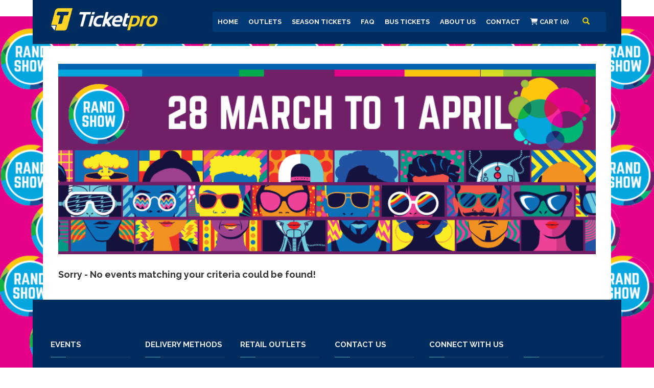

--- FILE ---
content_type: text/html; charset=iso-8859-1
request_url: https://www.ticketpros.co.za/portal/web/index.php/event/c2a0ffdb-3861-3477-58d9-65c0e401401a
body_size: 11982
content:
<script>
		var mainMenu = document.getElementById("MainMenu");
		mainMenu.style.display = "block";
		mainBody.style.backgroundImage = "";
		mainBody.style.backgroundColor = "";
	</script> 
<style>
.table {
    font-size: 16px;
    border-collapse: collapse;
    border-spacing: 0;
}

@media (max-width: 767px) {
    .table {
        font-size: 12px;
    }

    .table th, .table td {
        padding: 5px;
        word-break: break-word;
        white-space: normal;
        vertical-align: middle;
    }
}

.table th, .table td {
    min-width: 100px;
    overflow-wrap: break-word;
    border: 1px solid #ddd;
}

/* Lock the first column and align its text to the left */
.table-freeze {
    position: sticky;
    left: 0;
    background-color: #ffffff;
    z-index: 10;
    border-left: 1px solid #ddd;
    border-right: 1px solid #ddd;
    box-shadow: 2px 0 5px rgba(0, 0, 0, 0.1);
    text-align: left;
    padding-left: 10px;
}

/* Scroll container styling with always-visible scrollbar */
.table-container {
    overflow-x: auto;
    position: relative;
}

/* Custom scrollbar styling */
.table-container::-webkit-scrollbar {
    height: 24px; /* Doubled scrollbar height */
}

.table-container::-webkit-scrollbar-thumb {
    background-color: #002D5D;
    border-radius: 6px;
}

.table-container::-webkit-scrollbar-track {
    background: #f1f1f1;
}

</style>
<!DOCTYPE html>
<html lang="en-US">
<head>
		
		<meta property="og:title" content="" />
		<meta property="og:description" content=" -  - " />
		<meta property="og:image" content="https://ticketprosfe.scdn2.secure.raxcdn.com/images/feature_.jpg" />
		<meta property="og:image:width"  content="345" />
		<meta property="og:image:height" content="262" />
		

	<!-- TraffiBrand Google Tag Manager - 11/2023 -->
	<script type="text/javascript" src="/dtagent_ICA23STVhqr_7000100011005.js" data-dtconfig="agentUri=/dtagent_ICA23STVhqr_7000100011005.js|rid=RID_949632541|rpid=338740231|domain=ticketpros.co.za|lastModification=1722856796714|tp=500,50,0,1|lab=1|reportUrl=dynaTraceMonitor|app=ticketpros.co.za"></script><script>(function(w,d,s,l,i){w[l]=w[l]||[];w[l].push({'gtm.start':
		new Date().getTime(),event:'gtm.js'});var f=d.getElementsByTagName(s)[0],
		j=d.createElement(s),dl=l!='dataLayer'?'&l='+l:'';j.async=true;j.src=
		'https://www.googletagmanager.com/gtm.js?id='+i+dl;f.parentNode.insertBefore(j,f);
		})(window,document,'script','dataLayer','GTM-W2SM2CGB');</script>
	<!-- End Google Tag Manager -->

<script src="https://ajax.googleapis.com/ajax/libs/jquery/3.5.1/jquery.min.js"></script>

<!-- End Google Analytics -->

<!-- Tracking Code Snippet-->

<!-- End Tracking Code Snippet-->
	<meta http-equiv="Content-Type" content="text/html; charset=utf-8">
        <meta http-equiv="Cache-Control" content="public">
        <meta name="keywords" content="Online Bus Tickets, Cricket tickets sales, Rugby Ticket sales,Events Access Control, Online Tickets, Concert tickets, Events Tickets">
        <meta name="description" content="TicketPro, a proud member of the Blue Label Telecoms Limited Group, is South Africa's newest, secure, electronic ticketing provider and the official ticketing partner of
Cricket South Africa, the Blue Bulls, and Eastern Province Rugby. South Africa's most tech savvy ticketing agent. We pride ourselves on delivering unforgettable experiences at sport, lifestyle and entertainment events.">
	<meta name="viewport" content="width=device-width, initial-scale=1.0, maximum-scale=1.0, minimum-scale=1.0">
	<meta name="facebook-domain-verification" content="vd6e2tkla8xz3sqaf2z4a35npt2u3j" />
	<link rel="shortcut icon" href="https://ticketprosfe.scdn2.secure.raxcdn.com/themes/ticketpro/assets/img/favicon.ico"/>
	<title>Ticketpro - </title>
	<link href='//fonts.googleapis.com/css?family=Raleway:400,300,500,600,700,800,900' rel='stylesheet' type='text/css'>
	<link rel='stylesheet' href='https://ticketprosfe.scdn2.secure.raxcdn.com/themes/ticketpro/edd_templates/edd.css' type='text/css' media='all'/>

	<link rel='stylesheet' href='https://cdnjs.cloudflare.com/ajax/libs/twitter-bootstrap/3.3.7/css/bootstrap.min.css' type='text/css' media='all'/>
                           <link href="https://ticketprosfe.scdn2.secure.raxcdn.com/themes/ticketpro/assets/css/jquery.typeahead.min.css" rel="stylesheet">
	<link rel='stylesheet' href='https://ticketprosfe.scdn2.secure.raxcdn.com/themes/ticketpro/style.css' type='text/css' media='all'/>
	<link rel="stylesheet" href="https://cdnjs.cloudflare.com/ajax/libs/font-awesome/6.6.0/css/all.min.css" integrity="sha512-Kc323vGBEqzTmouAECnVceyQqyqdsSiqLQISBL29aUW4U/M7pSPA/gEUZQqv1cwx4OnYxTxve5UMg5GT6L4JJg==" crossorigin="anonymous" referrerpolicy="no-referrer" />

                <link rel="stylesheet" href="https://ticketprosfe.scdn2.secure.raxcdn.com/themes/ticketpro/assets/css/rrssb.css" />
            <link rel="stylesheet" href="https://ticketprosfe.scdn2.secure.raxcdn.com/themes/ticketpro/assets/css/intlTelInput.css">
    	<!-- UNCOMMENT THE FOLLOWING LINE TO ACTIVATE THE BOXED LAYOUT (see the documentation for more)-->


	<link href="https://ticketprosfe.scdn2.secure.raxcdn.com/themes/ticketpro/assets/css/boxed.css" rel="stylesheet">


	<!-- CHANGE THEME SKIN COLOR HERE (replace blue with any other color from assets/css/skins/ folder) -->
	<link href="https://ticketprosfe.scdn2.secure.raxcdn.com/themes/ticketpro/assets/css/skins/bluedark.css" rel="stylesheet">


	<style type="text/css">
		.hide_divs {
			height: 0;
			padding: 0;
			overflow: hidden;
	
		}
	
		.modal-backdrop {
			z-index: auto;
		}
	
		#admodal .modal-footer {
			text-align: center;
		}
	
		.modal {
			text-align: center;
		}
	
		.advert-header {
			margin-top: -80px;
			color: #fff;
		}
	
		@media screen and (max-width: 768px) {
			.modal-content {
				margin-top: 100px !important;
			}
		}
	
		@media screen and (min-width: 768px) {
			.modal:before {
				display: inline-block;
				vertical-align: middle;
				content: " ";
				height: 100%;
				margin-top: 50px !important;
			}
	
			.modal-content {
				top: -80px;
			}
		}
	
		.btn-book {
			color: #fff !important;
			background-color: #1C8644;
			border-color: #1C8644;
		}
	
		.headerimage {
			margin-top: 12px !important;
		}
	
		.modal-dialog {
			display: inline-block;
			text-align: left;
			vertical-align: middle;
		}
	
		.carousel-indicators {
			z-index: 0 !important;
		}
	
		/* Button container */
		.share-buttons {
			display: flex;
			justify-content: space-between;
		}
	
		/* Base button styling */
		.share-button {
			flex: 1;
			padding: 10px;
			color: white;
			text-align: center;
			font-size: 16px;
			text-decoration: none;
			display: flex;
			align-items: center;
			justify-content: center;
			gap: 15px;
			border-radius: 5px;
			margin-right: 5px;
		}
	
		/* Button colors */
		.facebook {
			background-color: #3b5998;
		}
	
		.x {
			background-color: #000;
		}
	
		.whatsapp {
			background-color: #25D366;
		}
	
		.email {
			background-color: #007BFF;
		}
	
		@media (max-width: 768px) {
			.share-button span {
				display: none;
			}
		}
	</style>
	

		

<script type='text/javascript' src='https://ticketprosfe.scdn2.secure.raxcdn.com/themes/ticketpro/assets/js/jquery.js'></script> 

	 <!--<script
  src="https://code.jquery.com/jquery-3.6.0.slim.min.js"
  integrity="sha256 -u7e5khyithlIdTpu22PHhENmPcRdFiHRjhAuHcs05RI="
  crossorigin="anonymous"></script> -->
        
			
			<script type="text/javascript">
		
																													
			</script>
		
	</head>

<body id="MainBody" style="  
						
						background: url(https://ticketprosfe.scdn2.secure.raxcdn.com/images/background_c2a0ffdb-3861-3477-58d9-65c0e401401a.jpg)  no-repeat 0px 32px fixed;
						background-attachment: fixed;
						-webkit-background-size: cover;
						-moz-background-size: cover;
						-o-background-size: cover;
						background-size: cover;

						" >

<!-- TrafficBrand Google Tag Manager (noscript) -->
<noscript><iframe src="https://www.googletagmanager.com/ns.html?id=GTM-W2SM2CGB"
height="0" width="0" style="display:none;visibility:hidden"></iframe></noscript>
<!-- End Google Tag Manager (noscript) -->
						


<!-- Large screens -->
<div id="MainMenu" style="display: none;" >
	<nav id="site-menu" class="navbar navbar-inverse navbar-fixed-top hidden-md hidden-lg hidden-sm ">
	<div class="container ">
		<div class="navbar-header">
		<button type="button" class="navbar-toggle collapsed left" data-toggle="collapse" data-target="#menu">
			<span class="sr-only"><img alt="TicketPro" src="https://ticketprosfe.scdn2.secure.raxcdn.com/themes/ticketpro/images/company_logo.png"  style="margin-left: -15px; margin-top: 15px; max-height: 15px;"/> </span>
			<span class="icon-bar"></span>
			<span class="icon-bar"></span>
			<span class="icon-bar"></span>
		</button>
		<a class="navbar-brand" href="https://www.ticketpros.co.za/portal/web">
			<img alt="TicketPro" src="https://ticketprosfe.scdn2.secure.raxcdn.com/themes/ticketpro/images/company_logo.png"  style="margin-left: -15px; margin-top: 0px; max-height: 25px;"/> 
		</a>
		<button type="button" class="navbar-toggle collapsed" data-toggle="collapse" data-target="#search">
			<span class="glyphicon glyphicon-search" aria-hidden="true"></span>
		</button>
		</div>
		<div class="collapse navbar-collapse" id="menu">
			<ul class="nav navbar-nav ">
															<li>
							<a href="https://www.ticketpros.co.za/portal/web/index.php/home/" target="_self">Home</a>
						</li>
																																		<li><a href="https://www.ticketpro.co.za/ContentPage?contentPageId=7c4654b4-9e5c-4670-9b64-a185768701c0" target="_self">Outlets</a></li>
																				<li>
							<a href="https://www.ticketpros.co.za/portal/web/index.php/season/" target="_self">Season Tickets</a>
						</li>
																				<li><a href="https://www.ticketpro.co.za/FAQ" target="_self">FAQ</a></li>	
																				<li><a href="https://bus.ticketprotravel.co.za/?utm_source=Website+TP&utm_medium=Home++Page+TP+Banner&utm_campaign=TP+Banner&utm_id=Bus+Button+TP&utm_term=Site+TP&utm_content=Organic+Banner" target="_self">Bus Tickets</a></li>
																				<li> 
							<a href="https://www.workwithticketpro.co.za" role="button" aria-haspopup="true" aria-expanded="true"> <span class="nav-label">About us 1</span> <span class="caret"></span></a>
						</li>
																			    <li><a href="https://www.ticketpro.co.za/ContentPage?contentPageId=96a14bb2-a931-4987-9ec9-2b0be62bb62d" target="_self">Contact</a></li>											
													<li><a href="https://secure.ticketpros.co.za/portal/web/index2.php?page_id=cart"><i class="fa fa-shopping-cart"></i> Cart (0)</a></li>
				<form class="navbar-form navbar-right hidden-sm hidden-md hidden-xs" role="search" action="/" method="GET">
					<div class="input-group">
						<input type="text" class="form-control" placeholder="Search for event or venue"/>
						<span class="input-group-btn">
							<button class="btn btn-success" type="button"><span class="glyphicon glyphicon-search" aria-hidden="true"></span></button>
						</span>
					</div>
				</form>
			</ul>
		</div><!-- /.navbar-collapse #menu -->

		<div class="collapse navbar-collapse hidden-lg" id="search">
			<form name="search" action="https://www.ticketpros.co.za/portal/web/index.php" method="post" id="keywords-id" class="navbar-form mobile_search hidden-sm hidden-md hidden-lg" role="search">
				<input name="page_id" type="hidden" value="search"/>
				<div class="typeahead__container">
					<div class="typeahead__field">
						<span class="typeahead__query">
							<input class='form control js-typeahead-user_v1 mobile_search' name="keywords" type="search" id="keywords" placeholder="Search for event or venue" autocomplete="off">
						</span>
					</div>
				</div>
			</form>
		</div><!-- /.navbar-collapse #search -->
	</div><!-- /.container -->
	</nav>

	<div class="boxedlayout">
		<!-- New Nav 	large screens	-->
		<nav id="wow-menu" class="navbar navbar-default banner navbar-fixed-top  hidden-xs ">
			<div class="container container-cust" style="padding-top: 10px; padding-bottom: 10px;">
				<!-- Brand and toggle get grouped for better mobile display -->
				<div class="navbar-header" style="margin-left: -15px; margin-top: 15px; max-height: 55px;">
					<button type="button" class="navbar-toggle collapsed" data-toggle="collapse" data-target="#bs-example-navbar-collapse-1" aria-expanded="false">
						<span class="sr-only">Toggle navigation</span>
						<span class="icon-bar"></span>
						<span class="icon-bar"></span>
						<span class="icon-bar"></span>
					</button>
					<div > 
						<a class="navbar-brand" href='https://www.ticketpros.co.za/portal/web'>
							<img style="max-height: 45px; margin-top: -25px;" alt="TicketPro" src="https://ticketprosfe.scdn2.secure.raxcdn.com/themes/ticketpro/images/company_logo.png" />
						</a>
					</div>
				</div>
				<!-- Collect the nav links, forms, and other content for toggling -->
				<div class="collapse navbar-collapse" id="bs-example-navbar-collapse-1">
					<form name="search" action="https://www.ticketpros.co.za/portal/web/index.php" method="post" id="keywords-id" class="navbar-form navbar-right navbar-form-search" role="search">
						<input name="page_id" type="hidden" value="search"/>
						<div class="search-form-container hdn" id="search-input-container">
							<div class="typeahead__container">
								<div class="typeahead__field">
									<span class="typeahead__query">
									<div class="search-input-group">
										<button type="button" class="btn btn-default" id="hide-search-input-container"><span class="glyphicon glyphicon-option-horizontal" aria-hidden="true"></span></button>
										<div class="form-group margin10">
										<input class='form-control js-typeahead-user_v1 desktop_search' name="keywords" type="search" id="keywords" placeholder="Search for event or venue" autocomplete="off">
										<!-- <input type="text" class="form-control" placeholder="Search for..."> -->
										</div>
									</div>
									</span>
								</div>
							</div>
						</div>
					</form>
			

					<!-- Modal -->
					<div id="myModal" class="modal fade" role="dialog">
						<div class="modal-dialog">
							<!-- Modal content-->
							<div class="modal-content">
							<div class="modal-header">
								<button type="button" class="close" data-dismiss="modal">&times;</button>
								<h4 class="modal-title">Search for event or venue</h4>
							</div>
							<div class="modal-body">
								<p>	<div class="search-form-container hdn" id="search-input-container">
									<div class="typeahead__container">
										<div class="typeahead__field">
											<span class="typeahead__query">
											<div class="search-input-group">
												<div class="form-group margin10">
												<input class='form-control js-typeahead-user_v1 desktop_search' name="keywords" type="search" id="keywords" placeholder="Search for event or venue" autocomplete="off">
												<!-- <input type="text" class="form-control" placeholder="Search for..."> -->
												</div>
											</div>
											</span>
										</div>
									</div>
								</div></p>
							</div>
							<div class="modal-footer">
								<button type="button" class="btn btn-default" data-dismiss="modal">Close</button>
							</div>
							</div>
						</div>
					</div>
					<!-- Main Menu desktop -->
					<ul class="nav navbar-nav navbar-right navbar-nav-primary center" style="margin-bottom: 13px;">
																					<li>
									<a href="https://www.ticketpros.co.za/portal/web/index.php/home/" target="_self">Home</a>
								</li>
																																																<li><a href="https://www.ticketpro.co.za/ContentPage?contentPageId=7c4654b4-9e5c-4670-9b64-a185768701c0" target="_self">Outlets</a></li>
																												<li>
									<a href="https://www.ticketpros.co.za/portal/web/index.php/season/" target="_self">Season Tickets</a>
								</li>
																												<li><a href="https://www.ticketpro.co.za/FAQ" target="_self">FAQ</a></li>	
																												<li><a href="https://bus.ticketprotravel.co.za/?utm_source=Website+TP&utm_medium=Home++Page+TP+Banner&utm_campaign=TP+Banner&utm_id=Bus+Button+TP&utm_term=Site+TP&utm_content=Organic+Banner" target="_self">Bus Tickets</a></li>
																											<li>
							   <a href="https://www.workwithticketpro.co.za" role="button" aria-haspopup="true" aria-expanded="true">About us</a>
							</li>
																							
								<li><a href="https://www.ticketpro.co.za/ContentPage?contentPageId=96a14bb2-a931-4987-9ec9-2b0be62bb62d" target="_self">Contact</a></li>						
																			<li><a href="https://secure.ticketpros.co.za/portal/web/index2.php?page_id=cart"><i class="fa fa-shopping-cart"></i> Cart  (0)</a></li>
						<li>
							<button type="button" class="btn btn-default btn-s"  data-toggle="modal" data-target="#myModal">
								<span class="glyphicon glyphicon-search" aria-hidden="true"></span>
							</button>
						</li>
					</ul>
				</div><!-- /.navbar-collapse -->
			</div><!-- /.container-fluid -->

					</nav> 
		<!-- End New Nav -->
	</div>
</div>  <!-- DIV id="MainMenu"  -->



<!-- ================================================== -->
		<br/>
	<br/>
	<div class="shoppage">
					<!-- TITLE BEGINS -->
			<div class="headerimage">

			</div>
			<!-- TITLE ENDS -->
					

			<div class="container container-content" id="mainContainer" >
							<div class="ev-banner" >
					<img src='https://ticketprosfe.scdn2.secure.raxcdn.com/images/banner_c2a0ffdb-3861-3477-58d9-65c0e401401a.jpg' class="event-banner" border='0'/>
					<br/>
					<br/>
				</div>
            
			
			<!-- Contact Page Link -->
		

							<div class="row">

				<!-- MAIN CONTENT BEGINS -->

			
				<div class="col-md-12" >
			
					
										<div id="primary" class="content-area box_main_content"><div class='bs-callout bs-callout-danger clearfix'><h4>Sorry - No events matching your criteria could be found!</h4></div></div>
				

					</div>
					<div class="clear">
					</div>

					<div class="clear">
					</div>
				<!-- MAIN CONTENT ENDS -->

		
<!-------------------------------------- Pop up code ------------------------------------------------------------>
<div id="list-builder"></div>

	<div id="popup-box">
		<img src="https://www.ticketpros.co.za/portal/web/images/close4.png" id="popup-close" style="width:30px;height:30px;"/>
		<div id="popup-box-content">
			
			<h3 style="color: #fff;"><span style="color: #f9da03;" class="glyphicon glyphicon-bell"></span>&nbsp;Be the first to know</h3>
			<p>
				Want to know about event announcements, updates and ticket releases.<br>Let us keep you up to date on events in your area.
			</p>
			<form id="popup-form" action="newsletter.php">
				<input type="hidden" name="list" value="key_list_etc" />
				<label for="cars">Select your province:</label>
				<select name="prove" id="prov"  >
					<option value="Gauteng">Gauteng</option>
					<option value="Limpopo">Limpopo</option>
					<option value="Mpumalanga">Mpumalanga</option>
					<option value="North west">North West</option>
					<option value="Northern Cape">Northern Cape</option>
					<option value="Eastern Cape">Eastern Cape</option>
					<option value="Western Cape">Western Cape</option>
					<option value="Kwazulu Natal">Kwazulu Natal</option>
					<option value="Free State">Free State</option>
				</select>
				<input type="text"  name="email" id="email"  placeholder="Email Address" />
				<label id="lbltipAddedComment"></label>
				<input type="hidden" id="WebURL" value="https://www.ticketpros.co.za/portal/web">
				
				<br><br>
				<button type="button" id="notify" name="subscribe">Notify Me</button>
			</form>
		</div>
	</div>
<!----------------------------------------End of popup code ----------------------------------------------------->

<!-------------------------------------- Terms of use Popup------------------------------------------------------------>

<div id="list-builder-terms"></div>
	<div id="popup-box-terms">
		<div id="popup-box-content" style="font-size:16px;">
			
			<p>
				By using our site, you acknowledge that you have read and understand our<strong> <u><a href="https://www.ticketpros.co.za/portal/web/index.php?page_id=privacy">Privacy Policy</a></u></strong>, <strong><u><a href="https://www.ticketpros.co.za/portal/web/index.php?page_id=cashless_terms_service">Terms of Service</a></u></strong> as well as <strong><u><a href="https://www.ticketpros.co.za/portal/web/index.php?page_id=website_terms">Website terms of use</a></u></strong>. &nbsp;&nbsp;&nbsp;<button id="popup-close-terms">OK</button>
			</p>
		
		</div>
	</div>

<!----------------------------------------End of Terms of use popup ----------------------------------------------------->

			</div>
		</div>
         			</div>
		<!-- CALL TO ACTION
		================================================== -->

		<!-- FOOTER ================================================== -->
		<footer id="MainFooter" class="themefooter section medium-padding bg-graphite" >
		<div class="container">
			<div class="section-inner row">
				<!-- /footer-a -->
				<div class="column column-1 col-md-2 rightbd">
					<div class="widgets">
						<div class="widget widget_text">
							<div class="widget-content">
								<h3 class="widget-title">Events</h3>
								<div class="textwidget">
										<div><a href="https://www.ticketpros.co.za/portal/web/index.php/season">Season Tickets</a></div>
										<div><a href="https://www.ticketpros.co.za/portal/web/index.php/calendar">Calendar Events</a></div>
								</div>
							</div>
							<div class="clear">
							</div>
						</div>
					</div>
				</div>
				<!-- /footer-b -->
				<div class="column column-1 col-md-2 rightbd">
					<div class="widgets">
						<div class="widget widget_text">
							<div class="widget-content">
								<h3 class="widget-title">Delivery Methods</h3>
								<div class="textwidget">

										<div><a href="https://www.ticketpros.co.za/portal/web/index.php/del_method#collect">Collect at Retail</a></div>
										<div><a href="https://www.ticketpros.co.za/portal/web/index.php/del_method#nfc">Load on NFC Card</a></div>
										<div><a href="https://www.ticketpros.co.za/portal/web/index.php/del_method#courier">Local and International Shipping</div>
										<div><a href="https://www.ticketpros.co.za/portal/web/index.php/del_method#venue">Collection at the Venue</a></div>
                                        <div><a href="https://www.ticketpros.co.za/portal/web/index.php/del_method#home">Home Print</a></div>
								</div>
							</div>
							<div class="clear">
							</div>
						</div>
					</div>
				</div>
				<!-- /footer-c -->
				<div class="column column-1 col-md-2 rightbd">
					<div class="widgets">
						<div class="widget widget_text">
							<div class="widget-content">
								<h3 class="widget-title">Retail Outlets</h3>
								<div class="textwidget">

										<div><a href="https://www.ticketpro.co.za/ContentPage?contentPageId=7c4654b4-9e5c-4670-9b64-a185768701c0">Postnet</a></div>
										<div><a href="https://www.ticketpro.co.za/ContentPage?contentPageId=7c4654b4-9e5c-4670-9b64-a185768701c0">Spar</a></div>
										<!--
										<div>Edgars</div>
										<div>CNA</div>
										<div>JET</div>
										<div>Postnet</div>
										-->
								</div>
							</div>
							<div class="clear">
							</div>
						</div>
					</div>
				</div>
				<!-- /footer-d -->

																																																																																																																																																		<div class="column column-1 col-md-2 rightbd">
					<div class="widget-content">
						<h3 class="widget-title">Contact us</h3>
						<div class="textwidget">
							<div><a href="https://www.ticketpro.co.za/ContentPage?contentPageId=96a14bb2-a931-4987-9ec9-2b0be62bb62d">Send a message</a></div>
							<div><a href="https://www.ticketpro.co.za/ContentPage?contentPageId=96a14bb2-a931-4987-9ec9-2b0be62bb62d">More Contact Info</a></div>
							<div><a href="https://www.workwithticketpro.co.za">About us</a></div>
						</div>
					</div>
					<div class="clear">
					</div>
				</div>
				<!-- CMB Found Issue here with rougue a tag poping up on front end - not addressed as yet -->
				<!-- /footer-e -->

				
				<style>
					@keyframes spin {
						from {
							transform: rotate(0deg);
						}
				
						to {
							transform: rotate(360deg);
						}
					}
				
					/* Apply the spin animation on hover */
					li:hover .fa-stack-1x {
						animation: spin 1s infinite linear;
					}
				</style>
				

				<div class="column column-1 col-md-2 rightbd">
					<h3 class="widget-title">Connect with us</h3>
					<div class="col-md-12">
						<ul
							style="display: grid; grid-template-columns: repeat(2, 1fr); gap: 10px; list-style: none; padding: 0; margin: 0; justify-items: center;">
							<li><a target="_blank" href="https://www.facebook.com/TicketProCoZa" title="Facebook"
									style="text-decoration: none;">
									<span class="fa-stack" style="flex-shrink: 0; font-size: 2.2rem;">
										<i class="fas fa-circle fa-stack-2x" style="color: #3b5998;"></i>
										<i class="fa-brands fa-facebook fa-stack-1x" style="color: #fff; font-size: 2.4rem;"></i>
									</span>
								</a></li>
							<li><a target="_blank" href="https://x.com/TicketProSA" title="X" style="text-decoration: none;">
									<span class="fa-stack" style="flex-shrink: 0; font-size: 2.2rem;">
										<i class="fas fa-circle fa-stack-2x" style="color: #000;"></i>
										<i class="fab fa-x-twitter fa-stack-1x" style="color: #fff; font-size: 2.4rem;"></i>
									</span>
								</a></li>
							<li><a target="_blank" href="https://www.youtube.com/user/TicketProZA" title="YouTube"
									style="text-decoration: none;">
									<span class="fa-stack" style="flex-shrink: 0; font-size: 2.2rem;">
										<i class="fas fa-circle fa-stack-2x" style="color: #FF0000;"></i>
										<i class="fab fa-youtube fa-stack-1x" style="color: #fff; font-size: 2.4rem;"></i>
									</span>
								</a></li>
							<li><a target="_blank" href="https://www.instagram.com/ticketproza" title="Instagram"
									style="text-decoration: none;">
									<span class="fa-stack" style="flex-shrink: 0; font-size: 2.2rem;">
										<i class="fas fa-circle fa-stack-2x" style="color: #E1306C;"></i>
										<i class="fab fa-instagram fa-stack-1x" style="color: #fff; font-size: 2.4rem;"></i>
									</span>
								</a></li>
						</ul>
					</div>
				</div>
				
				<!-- /footer-f -->
				<div class="column column-1 col-md-2 rightbd">
					<div class="widgets">
						<div class="widget widget_text">
							<div class="widget-content">
								 <h3 class="widget-title">&nbsp;<!-- Get TicketPro App --></h3>
								<div class="textwidget">
									<img style="width: 100%; max-height: 150px; width: auto; object-fit: contain;" src="https://ticketprosfe.scdn2.secure.raxcdn.com/themes/ticketpro/assets/img/Blu_Approved_logo_trans.png" >
								</div>
							</div>
							<div class="clear">
							</div>
						</div>
					</div>
				</div>
			</div> <!-- /footer-inner -->
		</div>
		<!-- /grid -->

		<div class="sectioncredits">
			<div class="container">
				<div class="row">
					<div class="col-md-12">
						<span class="credits-left fleft">
						2026 &copy; All Rights Reserved, TicketPro.co.za </span>
						<ul class="footermenu fright">

														<li><a href="https://www.ticketpros.co.za/portal/web/index.php?page_id=cashless_terms_service">Terms of Service</a></li>
														<li><a href="https://www.ticketpros.co.za/portal/web/index.php?page_id=website_terms">Website terms of use</a></li>
														<li><a href="https://www.ticketpros.co.za/portal/web/index.php?page_id=refund_process">Refund Process</a></li>
														<li><a href="https://www.ticketpros.co.za/portal/web/index.php?page_id=privacy">Privacy Policy</a></li>
														<li><a href="https://secure.ticketpros.co.za/portal/web/index2.php?page_id=cart">Shopping Cart</a></li>
														<li><a href="https://www.ticketpros.co.za/portal/web/index.php?page_id=logout">Logout</a></li>
													</ul>
					</div>
					<div class="clear">
					</div>
				</div>
			</div>
			<!-- /grid -->
		</div>
	
		<!-- /sectioncredits -->
		</footer>

		<span id="top-link-block" class="hidden">
    <a href="#top" class="well well-sm"  onclick="$('html,body').animate({scrollTop:0},'slow');return false;">
        <i class="glyphicon glyphicon-chevron-up"></i> Back to Top
    </a>
</span><!-- /top-link-block -->
<!-- END FOOTER ================================================== -->

<!-- Clean Event -->

	<script>
		function cleanEvent(textColour, bgColour) {
			var mainMenu = document.getElementById("MainMenu");
			var mainFooter = document.getElementById("MainFooter");
			var mainBody = document.getElementById("MainBody");
			var mainContainer = document.getElementById("mainContainer");
			var cleanEventSession = sessionStorage.getItem('clean_event');
			//console.log('cleanEventSession: ', cleanEventSession);

			if (cleanEventSession != 'false' && cleanEventSession != null) {
				/* defaults not working in function declaration setting default manually */ 
				if (textColour == '') textColour = 'black';
				if (bgColour == '') bgColour = 'white';
				// Overide element by ID
				mainMenu.style.display = "none";
				mainFooter.style.display = "none";
				mainBody.style.backgroundImage = "none";
				mainBody.style.backgroundColor = bgColour;
				mainContainer.style.color = textColour;
				mainContainer.style.backgroundColor = bgColour;
			} 
			else {
				mainMenu.style.display = "block";
				mainFooter.style.display = "block";
				//mainBody.style.display = "block";
			} 
		};

		window.onload = function () {
            cleanEvent("", "" );
        };
	</script>


		<script type='text/javascript'>var web_url = "https://www.ticketpros.co.za/portal/web"; var theme_href = "https://ticketprosfe.scdn2.secure.raxcdn.com/themes/ticketpro"; </script>

        <script  type='text/javascript'  src="https://ticketprosfe.scdn2.secure.raxcdn.com/themes/ticketpro/assets/js/jquery.typeahead.min.js"></script>
		<script  type='text/javascript' src='https://ticketprosfe.scdn2.secure.raxcdn.com/themes/ticketpro/assets/js/bootstrap.min.js'></script>
		<script async type='text/javascript' src='https://ticketprosfe.scdn2.secure.raxcdn.com/themes/ticketpro/assets/js/masonry.js'></script>
		<script type='text/javascript' src='https://ticketprosfe.scdn2.secure.raxcdn.com/themes/ticketpro/assets/js/imagesloaded.js'></script>

		<script async type='text/javascript' src='https://ticketprosfe.scdn2.secure.raxcdn.com/themes/ticketpro/assets/js/init.js'></script>
		<script async type='text/javascript' src='https://ticketprosfe.scdn2.secure.raxcdn.com/themes/ticketpro/assets/js/anim.js'></script>
		<script  async type='text/javascript' src="https://ticketprosfe.scdn2.secure.raxcdn.com/themes/ticketpro/assets/js/scripts_new.js"></script>
        
												<script>
			window.jQuery || document.write('<script src="https://ticketprosfe.scdn2.secure.raxcdn.com/themes/ticketpro/assets/js/jquery.js"><\/script>')
			</script>
			<script src="https://ticketprosfe.scdn2.secure.raxcdn.com/themes/ticketpro/assets/js/rrssb.min.js"></script>
			

			<script  type='text/javascript' src="https://ticketprosfe.scdn2.secure.raxcdn.com/themes/ticketpro/assets/js/jquery.lazyload.min.js"></script>
				<script type="text/javascript" charset="utf-8">
						
							jQuery(function() {
							jQuery("img.lazy").lazyload({
								event : "sporty"
							});
						});
							jQuery(window).bind("load", function() {
								var timeout = setTimeout(function() {
									jQuery("img.lazy").trigger("sporty")
								}, 2000);
							});
							jQuery("img.lazy").lazyload({
								effect : "fadeIn"
							});

						
				</script>
							
							<!--  -->

		<script>
            				
			<script data-cfasync="false" type="text/javascript" id="clever-core">
				(function (document, window) {
					var a, c = document.createElement("script"), f = window.frameElement;

					c.id = "CleverCoreLoader67077";
					c.src = "https://scripts.cleverwebserver.com/4edd3264411f373c429fd8bae208e75c.js";

					c.async = !0;
					c.type = "text/javascript";
					c.setAttribute("data-target", window.name || (f && f.getAttribute("id")));
					c.setAttribute("data-callback", "put-your-callback-function-here");
					c.setAttribute("data-callback-url-click", "put-your-click-macro-here");
					c.setAttribute("data-callback-url-view", "put-your-view-macro-here");

					try {
						a = parent.document.getElementsByTagName("script")[0] || document.getElementsByTagName("script")[0];
					} catch (e) {
						a = !1;
					}

					a || (a = document.getElementsByTagName("head")[0] || document.getElementsByTagName("body")[0]);
					a.parentNode.insertBefore(c, a);
				})(document, window);
			</script>
		

	</div> 


</body>
</html>

--- FILE ---
content_type: text/css
request_url: https://ticketprosfe.scdn2.secure.raxcdn.com/themes/ticketpro/edd_templates/edd.css
body_size: 6420
content:
/**
 * Easy Digital Downloads Styles
 *
 * @package     EDD
 * @subpackage  CSS
 * @copyright   Copyright (c) 2014, Pippin Williamson
 * @license     http://opensource.org/licenses/gpl-2.0.php GNU Public License
*/

@charset "UTF-8";

/* Icon font generated by IconMoon */
@font-face {
  font-family: 'EDD-Icons';
  src:url('fonts/EDD-Icons.eot');
  src:url('fonts/EDD-Icons.eot?#iefix') format('embedded-opentype'), url('fonts/EDD-Icons.woff') format('woff'), url('fonts/EDD-Icons.ttf') format('truetype'), url('fonts/EDD-Icons.svg#EDD-Icons') format('svg');
  font-weight: normal;
  font-style: normal;
}

[class*="edd-icon-"], [class*=" edd-icon-"] { font-family: 'EDD-Icons'; speak: none; font-style: normal; font-weight: normal; font-variant: normal; text-transform: none; width: auto; height: auto; line-height: 1; -webkit-font-smoothing: antialiased; }
[class*="edd-icon-"]:before, [class*=" edd-icon-"]:before { text-decoration:inherit;display:inline-block;cursor:default;speak:none; }
.edd-icon-spinner:before {
  content: "\71";
}
.edd-icon-ok:before {
  content: "\77";
}
.edd-icon-remove:before {
  content: "\65";
}
.edd-icon-remove-circle:before {
  content: "\72";
}
.edd-icon-ok-circle:before {
  content: "\74";
}
.edd-icon-spin { display: inline-block; -moz-animation: edd-icon-spin 2s infinite linear; -o-animation: edd-icon-spin 2s infinite linear; -webkit-animation: edd-icon-spin 2s infinite linear; animation: edd-icon- spin 2s infinite linear;  }

@-moz-keyframes edd-icon-spin {
  0% { -moz-transform: rotate(0deg) }
  100% { -moz-transform: rotate(359deg) } }
@-webkit-keyframes edd-icon-spin {
  0% { -webkit-transform: rotate(0deg) }
  100% { -webkit-transform: rotate(359deg) }
}
@-o-keyframes edd-icon-spin {
  0% { -o-transform: rotate(0deg) }
  100% { -o-transform: rotate(359deg) }
}
@-ms-keyframes edd-icon-spin {
  0% { -ms-transform: rotate(0deg) }
  100% { -ms-transform: rotate(359deg) }
}
@keyframes edd-icon-spin {
  0% { transform: rotate(0deg) }
  100% { transform: rotate(359deg) }
}

/* =Checkout Form
-------------------------------------------------------------- */
.edd_clearfix:after { display: block; visibility: hidden; float: none; clear: both; text-indent: -9999px; content: "."; }
/* Cart Contents */
#edd_checkout_cart_wrap {  }
#edd_checkout_cart { text-align: left; width: 100%; border: none; margin: 0 0 21px; table-layout: auto; }
#edd_checkout_cart th,
#edd_checkout_cart td { text-align: left; border: 1px solid #eee; color: #666; padding: 0.5em 1.387em; }
#edd_checkout_cart .edd_cart_header_row th { background: #fafafa; padding: 1.387em; }
#edd_checkout_cart .edd_cart_tax_row th,
#edd_checkout_cart .edd_cart_discount_row th { background: none; }
#edd_checkout_cart th { font-weight: bold; }
#edd_checkout_cart td { line-height: 25px; vertical-align: middle; background: #fff; }
#edd_checkout_cart th.edd_cart_actions,
#edd_checkout_cart td.edd_cart_actions,
#edd_checkout_cart th:last-child,
#edd_checkout_cart td:last-child,
#edd_checkout_cart th.edd_cart_total { text-align: right; }
#edd_checkout_cart td img { float: left; margin: 0 8px 0 0; background: none; padding: 0; border: none; }
#edd_checkout_cart input.edd-item-quantity { width: 3em; padding: 2px; }
#edd_checkout_cart .edd_discount { display: inline-block; margin-left: 5px; }
.edd_discount_remove { display: inline-block; width: 10px; height: 11px; background: url( images/xit.gif ) 0 0 no-repeat; position: relative; top: 3px; }
.edd_discount_remove:hover { background-position: -10px 0; }
#edd_checkout_cart br { display: none; }
#edd_checkout_cart a.edd-cart-saving-button { font-weight: normal; text-decoration: none; }

/* Checkout Fields */
#edd_checkout_form_wrap legend { display:block; font-size: 120%; line-height: 1; font-weight: bold; width: 100%; margin: 0 0 21px 0; padding: 0; }
#edd_checkout_form_wrap label { font-weight: bold; display:block; position: relative; line-height: 100%; font-size: 95%; margin: 0 0 5px; }
#edd_checkout_form_wrap label:after { display: block; visibility: hidden; float: none; clear: both; height: 0; text-indent: -9999px; content: "."; }
#edd_checkout_form_wrap span.edd-description { color: #666; font-size: 80%; display: block; margin: 0 0 5px; }
#edd_checkout_form_wrap input.edd-input, #edd_checkout_form_wrap textarea.edd-input { display: inline-block; width: 70%;border: 1px solid #eee; }
#edd_checkout_form_wrap select.edd-select { display:block; width: 60%; }
#edd_checkout_form_wrap select.edd-select.edd-select-small { display:inline; width: auto; }
#edd_checkout_form_wrap input.edd-input.error, #edd_checkout_form_wrap textarea.edd-input.error { border-color: #c4554e; }
#edd_checkout_form_wrap #edd_terms_agreement label,
#edd_checkout_form_wrap #edd_tax_opt_in_fields label { display: inline-block;  width: auto; }
#edd_checkout_form_wrap p { margin: 0 0 21px; }
#edd_checkout_form_wrap span.edd-required-indicator { color: #b94a48; display: inline; }
#edd_checkout_form_wrap textarea, #edd_checkout_form_wrap input[type="text"], #edd_checkout_form_wrap input[type="email"], #edd_checkout_form_wrap input[type="password"] { padding: 9px 6px; }

#edd_checkout_form_wrap input[type="radio"] { border: none; margin-right: 5px; }
#edd_checkout_form_wrap input[type="checkbox"] { float: left; margin: 0 8px 0 0; }
#edd_checkout_form_wrap .edd-payment-icons { height: 32px; display: block; margin: 0 0 8px; }
#edd_checkout_form_wrap .edd-payment-icons img.payment-icon{ max-height: 32px; width: auto; margin: 0 3px 0 0; float: left; background: none; padding: 0; border: none;}
#edd_checkout_form_wrap #edd-payment-mode-wrap label { display: inline-block; margin: 0 20px 0 0; }
#edd_checkout_form_wrap #edd-payment-mode-wrap .edd-payment-mode-label { font-weight: bold; display: inline-block; position: relative; margin-bottom: 5px; }
#edd_checkout_form_wrap fieldset { border: 1px solid #eee; padding: 1.387em; margin: 0 0 21px 0; }
#edd_checkout_form_wrap #edd_purchase_submit,
#edd_checkout_form_wrap #edd_discount_code,
#edd_checkout_form_wrap #edd_register_account_fields { padding: 0; border: none; }
#edd_checkout_form_wrap fieldset fieldset { margin: 0; border: none; padding: 0; }
#edd_checkout_form_wrap #edd-login-account-wrap,
#edd_checkout_form_wrap #edd-new-account-wrap,
#edd_checkout_form_wrap #edd_show_discount,
#edd_checkout_form_wrap .edd-cart-adjustment,
#edd_checkout_form_wrap #edd_final_total_wrap { background: #fafafa; color: #666; padding: 0.5em 1.387em; }
#edd_checkout_form_wrap #edd-discount-code-wrap,
#edd_checkout_form_wrap #edd_final_total_wrap,
#edd_checkout_form_wrap #edd_show_discount { border: 1px solid #eee; }
#edd_checkout_form_wrap .edd-cart-adjustment { padding: 1.387em; }
#edd_checkout_form_wrap .edd-cart-adjustment input.edd-input,
#edd_checkout_form_wrap .edd-cart-adjustment input.edd-submit { display: inline-block; }
#edd_checkout_form_wrap .edd-cart-adjustment input.edd-submit { padding: 3px 12px; margin-bottom: 2px; }
#edd_checkout_form_wrap #edd-discount-error-wrap { width: 100%; display: inline-block; margin: 1em 0 0; }
#edd_checkout_form_wrap #edd-new-account-wrap,
#edd_checkout_form_wrap #edd-login-account-wrap { margin: -1.387em -1.387em 21px -1.387em; border-left: none; border-right: none; border-top: none; }
#edd_checkout_form_wrap #edd_payment_mode_select { margin-bottom: 21px; }
#edd_checkout_form_wrap fieldset#edd_register_fields #edd_checkout_user_info { margin-bottom: 21px; }
#edd_checkout_form_wrap fieldset#edd_register_account_fields legend { padding-top: 11px; }
#edd_checkout_form_wrap fieldset#edd_register_account_fields p.edd_register_password,
#edd_checkout_form_wrap fieldset#edd_register_account_fields p.edd_login_password { margin: 0; }
#edd_checkout_form_wrap fieldset#edd_cc_fields { border: 1px solid #f0f0f0; background: #f9f9f9; position: relative; }
#edd_checkout_form_wrap fieldset#edd_cc_fields legend { border: none; padding: 0; }
#edd_checkout_form_wrap fieldset p:last-child { margin-bottom: 0; }
#edd_checkout_form_wrap fieldset#edd_cc_fields #edd-card-number-wrap { margin-top: 5px; }
#edd_checkout_form_wrap #edd_purchase_final_total { margin:21px 0; }
#edd_checkout_form_wrap #edd_purchase_final_total p { margin: 0; }

#edd_secure_site_wrapper { padding: 4px 4px 4px 0; font-weight: bold; }
#edd_secure_site_wrapper span.padlock:before { content: '\f160';display: inline-block; -webkit-font-smoothing: antialiased; font: normal 20px/1 'dashicons'; vertical-align: top; }
#edd_checkout_form_wrap input.edd-input.card-number.valid { background-image: url(images/tick.png); background-repeat: no-repeat; background-position: 98% 50%; }
#edd_checkout_form_wrap span.exp-divider { display: inline; }
#edd_checkout_form_wrap span.card-type { position: absolute; top: -2px; right: 0; width: 43px; height: 32px; background-size: 43px 32px!important; }
#edd_checkout_form_wrap span.card-type.off { display:none; }
#edd_checkout_form_wrap span.card-type.visa { background: url( images/icons/visa.gif ) no-repeat; }
#edd_checkout_form_wrap span.card-type.mastercard { background: url( images/icons/mastercard.gif ) no-repeat; }
#edd_checkout_form_wrap span.card-type.discover { background: url( images/icons/discover.gif ) no-repeat; }
#edd_checkout_form_wrap span.card-type.amex { background: url( images/icons/americanexpress.gif ) no-repeat; }
#edd_checkout_form_wrap #edd-discount-loader, #edd_checkeout_form_wrap .edd-cart-ajax { -webkit-box-shadow: none; -moz-box-shadow: none; box-shadow: none; }

/* =Ajax Add To Cart Button
-------------------------------------------------------------- */
.edd_purchase_submit_wrapper { position: relative; }
.edd_purchase_submit_wrapper a.edd-add-to-cart { text-decoration: none; display: block; position: relative; overflow: hidden; }
.edd_purchase_submit_wrapper a.edd-add-to-cart.edd-has-js { display: inline-block; }
.edd_purchase_submit_wrapper .edd-cart-ajax { display: none; position: relative; left: -35px; }
.edd-submit.button.edd-ajax-loading { padding-right: 30px; }
.edd-add-to-cart .edd-add-to-cart-label { opacity: 1; filter: alpha(opacity=100); }
a.edd-add-to-cart .edd-loading { position: absolute; left: 50%; top: 50%; opacity: 0; filter: alpha(opacity=0); }
a.edd-add-to-cart .edd-add-to-cart-label, a.edd-add-to-cart .edd-loading {
  -webkit-transition:.1s  opacity !important;
  -moz-transition:.1s  opacity !important;
  -ms-transition:.1s  opacity !important;
  -o-transition:.1s opacity !important;
  transition:.1s  opacity !important;
  color: #F0F8FF;
  font-size: 13px;
  text-transform:uppercase;
}
.edd-add-to-cart[data-edd-loading] .edd-add-to-cart-label { opacity: 0; filter: alpha(opacity=0); }
.edd-add-to-cart[data-edd-loading] .edd-loading { opacity: 1; filter: alpha(opacity=100); }
.edd-cart-added-alert { color: #567622; display: block; position: absolute;  }
.wowitemboxinner .edd-cart-added-alert{margin-left: -120px; margin-top: -20px;display: block;
  background: #fff;
  padding: 0 5px;}
/*.wowitemboxinner .notesbottom.variable .edd-cart-added-alert{margin-left: 100px;}*/
.wowitemboxinner .edd_purchase_submit_wrapper {text-align: right;}

/* =Theme Specific styling
-------------------------------------------------------------- */

/* Twenty Twelve */
.edd_form input.edd-input.required,
.edd_form select.edd-select.required { color: #777;font-weight:300; }

/* =Receipt Page
-------------------------------------------------------------- */
body.edd_receipt_page { background-color: #fff; color:Â #141412; margin: 0; font-family: Helvetica, sans-serif; font-size: 12px; }
body.edd_receipt_page #edd_receipt_wrapper { width: 660px; margin: 0 auto; padding: 50px 0; }
body.edd_receipt_page table { display: table; width: 100%; border-bottom: 1px solid #ededed; border-collapse: collapse; border-spacing: 0; font-size: 14px; line-height: 2; margin: 0 0 20px; }
body.edd_receipt_page td, body.edd_receipt_page th { display: table-cell; text-align: left; border-top: 1px solid #ededed; padding: 6px 10px 6px 0; font-weight: normal; }
body.edd_receipt_page th { font-weight: bold; text-transform: uppercase; }
body.edd_receipt_page h3 { font-size: 22px; margin: 40px 0 5px; clear: both; display: block; font-weight: bold; }

/* =Purchase Summary Tables
-------------------------------------------------------------- */
table#edd_purchase_receipt_products,
table#edd_purchase_receipt { width: 100%; }
table#edd_purchase_receipt_products td,
table#edd_purchase_receipt_products th,
table#edd_purchase_receipt td,
table#edd_purchase_receipt th { text-align: left; border: 1px solid #eee;padding: 10px;}
table#edd_purchase_receipt .edd_receipt_payment_status.pending,
table#edd_purchase_receipt .edd_receipt_payment_status.cancelled,
table#edd_purchase_receipt .edd_receipt_payment_status.revoked,
table#edd_purchase_receipt .edd_receipt_payment_status.failed { color: #f73f2e; }
table#edd_purchase_receipt_products li { list-style: none; margin: 0 0 8px 10px; }
table#edd_purchase_receipt ul, table#edd_purchase_receipt_products ul.edd_purchase_receipt_files { margin: 0; padding: 0; }
table#edd_purchase_receipt li.edd_download_file { list-style: none; margin: 0 0 8px 0; }
table#edd_purchase_receipt_products .edd_purchase_receipt_product_notes { font-style: italic; }
table#edd_purchase_receipt_products .edd_purchase_receipt_product_name { font-weight: bold; }
table#edd_purchase_receipt_products .edd_bundled_product_name { font-style: italic; font-weight: bold; }


/* =Purchase History
-------------------------------------------------------------- */
#edd_user_history { text-align: left; width: 100%; border: 1px solid #f0f0f0;}
#edd_user_history th,
#edd_user_history td { text-align: left; padding: 3px 5px; border-bottom: 1px solid #f0f0f0; border-top: none; }
#edd_user_history th { font-weight: bold; background: #f5f5f5;}
#edd_user_history td { line-height: 25px; vertical-align: middle; }
#edd_user_history .edd_purchase_status.revoked,
#edd_user_history .edd_purchase_status.failed,
#edd_user_history .edd_purchase_status.cancelled,
#edd_user_history .edd_purchase_status.pending { color: #f73f2e; }

/* =Registration / login Form
-------------------------------------------------------------- */
#edd_register_form .edd-input,
#edd_login_form .edd-input { display: inline-block; width: 200px; }
#edd_register_form label,
#edd_login_form label { display: inline-block; width: 200px; }

/* =Profile Form
-------------------------------------------------------------- */
#edd_profile_editor_form p { margin-bottom: 8px; }
#edd_profile_editor_form label { display: inline-block; width: 200px; }

/* =Alerts
-------------------------------------------------------------- */
.edd_added_to_cart_alert { padding: 5px; font-size: 14px;  border: 1px solid #046a9e; background: #9ecce2; color: #333; margin: 8px 0;}
.edd_added_to_cart_alert a.edd_alert_checkout_link { color: #000 !important; }

/* =Purchase buttons
-------------------------------------------------------------- */
input.edd_submit_plain { background: none !important; border: none !important; padding: 0 !important; display: inline; cursor: pointer; }
.single-download .edd_download_purchase_form { margin-bottom: 1.387em; }
.edd_download_purchase_form .edd_download_quantity_wrapper { margin: 0 0 0.5em; }
.edd_download_purchase_form .edd_download_quantity_wrapper .edd-item-quantity { width: 75px; }
.edd_download_purchase_form .edd_price_options { margin: 0 0 5px; }
.edd_download_purchase_form .edd_price_options ul { margin: 0; padding: 0; list-style: none; }
.edd_download_purchase_form .edd_price_options li { display: block; padding: 0; margin: 0; }
.edd_download_purchase_form .edd_price_options span { display: inline; padding: 0; margin: 0; }
.edd_download_purchase_form .edd_price_options .edd_download_quantity_wrapper { padding-left:18px; }
.edd_download_purchase_form .edd_price_options .edd_download_quantity_wrapper * { font-size:80%; }
.edd_download_purchase_form .edd_price_options input.edd-item-quantity { display: inline; width: 50px; max-width: 90%; }

.edd-submit, #edd-purchase-button, input[type="submit"].edd-submit {
  display: inline-block;
  padding: 5px 12px;
  margin: 0;
  font-size: 13px;
  font-weight: normal;
  line-height: inherit;
  text-align: center;
  white-space: nowrap;
  vertical-align: middle;
  cursor: pointer;
  border: 1px solid #cccccc;
  border-radius: 0px;
  -webkit-box-shadow: none;
  -moz-box-shadow: none;
  box-shadow: none;
  -webkit-user-select: none;
  -moz-user-select: none;
  -ms-user-select: none;
  -o-user-select: none;
  user-select: none;
}
.edd-submit.button:focus, input[type="submit"].edd-submit:focus {
  outline: thin dotted #333;
  outline: 5px auto -webkit-focus-ring-color;
  outline-offset: -2px;
}
input[type="submit"].edd-submit:hover,
input[type="submit"].edd-submit:focus,
.edd-submit.button:hover,
.edd-submit.button:focus {
  color: inherit;
  text-decoration: none;
  outline:none;
}

.edd-submit.button:active {
  background-image: none;
  outline: 0;
}

.edd-submit.plain {
  padding: 0;
}

/** Gray (Default) */
.edd-submit.button,.edd-submit.button,.edd-submit.button:visited,.edd-submit.button,.edd-submit.button.gray {
  background: #fff;
  border-color: #eee;
  font-size: 12px;
  text-transform: uppercase;
}

.edd-submit.button:hover,
.edd-submit.button:focus,
.edd-submit.button:active,
.edd-submit.button.gray:hover,
.edd-submit.button.gray:focus,
.edd-submit.button.gray:active {
  color: #333333;
  background: #fff;
  border-color: #333;
}

.edd-submit.button.gray:active {
  background-image: none;
}

/** White */
.edd-submit.button.white {
  color: #333333;
  background: #ffffff;
  border-color: #cccccc;
}

.edd-submit.button.white:hover,
.edd-submit.button.white:focus,
.edd-submit.button.white:active {
  color: #333333;
  background: #fff;
  border-color: #333;
}

.edd-submit.button.white:active {
  background-image: none;
}

/** Blue */
.edd-submit.button.blue {
  color: #ffffff;
  background: #428bca;
  border-color: #357ebd;
}
.edd-submit.button.blue:hover,
.edd-submit.button.blue:focus,
.edd-submit.button.blue.active {
  color: #ffffff;
  background: #3276b1;
  border-color: #285e8e;
}
.edd-submit.button.blue.active {
  background-image: none;
}

/** Red */
.edd-submit.button.red {
  color: #ffffff;
  background: #d9534f;
  border-color: #d43f3a;
}

.edd-submit.button.red:hover,
.edd-submit.button.red:focus,
.edd-submit.button.red:active {
  color: #ffffff;
  background: #d2322d;
  border-color: #ac2925;
}

.edd-submit.button.red:active {
  background-image: none;
}

/** Green */
.edd-submit.button.green {
  color: #ffffff;
  background: #5cb85c;
  border-color: #4cae4c;
}

.edd-submit.button.green:hover,
.edd-submit.button.green:focus,
.edd-submit.button.green:active {
  color: #ffffff;
  background: #47a447;
  border-color: #398439;
}

.edd-submit.button.green:active {
  background-image: none;
}

/** Yellow */
.edd-submit.button.yellow {
  color: #ffffff;
  background: #f0ad4e;
  border-color: #eea236;
}

.edd-submit.button.yellow:hover,
.edd-submit.button.yellow:focus,
.edd-submit.button.yellow:active {
  color: #ffffff;
  background: #ed9c28;
  border-color: #d58512;
}

.edd-submit.button.yellow:active {
  background-image: none;
}

/** Orange */
.edd-submit.button.orange {
  color: #ffffff;
  background: #ed9c28;
  border-color: #e3921e;
}

.edd-submit.button.orange:hover,
.edd-submit.button.orange:focus,
.edd-submit.button.orange:active {
  color: #ffffff;
  background: #e59016;
  border-color: #d58512;
}

.edd-submit.button.orange:active {
  background-image: none;
}

/** Dark Gray */
.edd-submit.button.dark-gray {
  color: #fff;
  background: #363636;
  border-color: #222;
}

.edd-submit.button.dark-gray:hover,
.edd-submit.button.dark-gray:focus,
.edd-submit.button.dark-gray:active {
  color: #fff;
  background: #333;
  border-color: #adadad;
}

.edd-submit.button.dark-gray:active { background-image: none; }

/* =Downloads Shortcode
-------------------------------------------------------------- */
.edd_download_inner { padding: 0px; margin: 0 15px 30px 15px; border:1px solid #ddd;}
.edd_download_image { max-width:100%; }
.edd_download .edd_price { margin-bottom: 10px; }

/* =Misc styles
-------------------------------------------------------------- */
.edd-cart-ajax { margin: 0 8px 0 4px; position: relative; top: 2px; background: none; border: none; padding: 0; }
.edd-cart-number-of-items { font-style: italic; color:grey;}
.edd_subtotal { font-weight: bold; margin: 8px 0 8px 0; font-style: italic;}
.edd_purchase_tax_rate { font-size: 75%; font-style: italic; }

/* =Error styles
-------------------------------------------------------------- */
.edd_errors { -webkit-border-radius: 0px; -moz-border-radius: 0px; border-radius: 0px; border: 1px solid #E6DB55; margin: 0 0 21px 0; background: #FFFFE0; color: #333; }
.edd_error { padding:10px; }
p.edd_error { margin: 0 !important; }

/* =Success Message styles
-------------------------------------------------------------- */
.edd_success { -webkit-border-radius: 2px; -moz-border-radius: 2px; border-radius: 2px; border: 1px solid #b3ce89; margin: 20px 0; background: #d5eab3; color: #567622; padding: 6px 8px;}



.edd_download_inner h3{font-size: 17px;font-weight: 700;padding:10px 20px 10px 20px;margin:0;}
.edd_download_inner h3 a {color:#333;}
.edd_download_inner p {margin: -5px 0 0 0;padding: 0px 20px 15px;}
.edd_download_buy_button {padding:0px 20px 20px;margin-top:0;}

.edd_download_inner input[type="radio"] {
  margin-right: 10px;
  padding: 3px;
  border: 6px solid #bcc3c8;
  background: #fff;
  border-radius: 50%;
  vertical-align: middle;
  margin-top: -4px;
  -webkit-appearance: none;
}
.edd_download_inner input[type="radio"]:checked {border: 6px solid #25c5ed;}
.edd_downloads_list #edd_download_pagination{position:absolute;bottom:-15px;font-weight:700;left:15px;}
.edd_downloads_list #edd_download_pagination .page-numbers {border: 1px solid #ddd;padding: 13px 19px;margin-right: 3px;}
.edd_downloads_list #edd_download_pagination a.page-numbers {color:inherit;}
.edd_downloads_list #edd_download_pagination .page-numbers.current, .edd_downloads_list #edd_download_pagination .page-numbers:hover{color:#25c5ed;border:#25c5ed 1px solid;}


--- FILE ---
content_type: text/css
request_url: https://ticketprosfe.scdn2.secure.raxcdn.com/themes/ticketpro/style.css
body_size: 20394
content:
/*
Theme Name:Kailo
Theme URI:http://www.wowthemes.net/premium-themes-templates/
Author:WowThemes.net
Author URI:http://www.wowthemes.net/
Description: Create beautiful design stores in just minutes. Suitable for selling any kind of digital items, such as e-books, tutorials, audio or video files, plugins, code snippets, themes, art, logos etc.
Version:1.0
*/

body,html {
	text-rendering:optimizeLegibility !important;
	-webkit-font-smoothing:antialiased !important;
}
body {
	font-weight:400;
	line-height:1.7;
	font-size:14px;
	color:#777;
	font-family:Raleway;
}
body.admin-bar .navbar-fixed-top {
	top:32px;
}
img {
	max-width:100%;
	border:0;
	height:auto;
	margin-left:auto;
	margin-right:auto;
}
a, a:focus, a:active {text-decoration:none;}


.fleft {
	float:left;
}
.fright {
	float:right;
}
h1 {
}
h1 strong {
	font-weight:900;
}
h2 {
		line-height:20px;
	margin:0;
}
h3 {
	font-size:18px;
	font-weight:700;
}
h4 {
}
h5 {
		font-weight:700;
	line-height:20px;
}
h1,h2,h3,h4,h5,h6 {
	color:#333;
	font-weight:700;
}
p.intro {
	font-size:16px;
	margin:12px 0 0;
	line-height:24px;
}
a {
	color:#25c5ed;
}
a:hover {
	text-decoration:none;
	color:#25c5ed;
}
a:focus,input:focus,button:focus,.btn:focus,a:active,input:active,button:active,.btn:active {
}
a:focus,input:focus,button:focus,.btn:focus,a:active,input:active,button:active,.btn:active,a:hover,input:hover,button:hover,.btn:hover {
	outline:0;
	box-shadow:none;
	outline:none;
}
.clearfix:after {
	visibility:hidden;
	display:block;
	font-size:0;
	content:" ";
	clear:both;
	height:0;
}
.clearfix {
	display:inline-block;
}
* html .clearfix {
	height:1%;
}
.clearfix {
	display:block;
}
ul,ol {
	padding:15px;
	webkit-padding:0;
	moz-padding:0;
}
button,input,select,textarea {
	border:1px solid #eee;
	padding:5px 10px;
}
input,select,textarea {
	margin-bottom:10px;
}
input[type=submit] {
	background-color:#444;
	color:#fff;
	padding:7px 20px;
	margin-top:10px;
	display:inline-block;
	border:1px solid rgba(0,0,0,0.1);
	text-align:center;
}
input[type=submit]:hover {
	background-color:#25c5ed;
}
label {
	font-weight:300;
	font-size: 14px;
}
/* -------------------------------------------------------------------------------- */
/*	Navigation/* -------------------------------------------------------------------------------- */
#wow-menu {
	padding:0px;
	transition:all 0.8s;
}
#wow-menu.navbar-default {
	background-color:#002D5D;
	border:0;
	-webkit-box-shadow:0 2px 3px rgba(0,0,0,0.05);
	-moz-box-shadow:0 2px 3px rgba(0,0,0,0.05);
	box-shadow:0 2px 3px rgba(0,0,0,0.05);
}
#wow-menu a.navbar-brand {
	text-transform:uppercase;
	font-size:22px;
	color:#444;
	font-weight:800;
}
#wow-menu.navbar-default .navbar-nav>li>a {
	text-transform:uppercase;
	font-size:13px;
	font-weight:700;
        color: #fff;
}
#wow-menu.navbar-default .navbar-nav>li>a:hover {
    color: #fcd801;
}
.on {
	background-color:#002D5D !Important;
	padding:0 !important;
}
.navbar-default .navbar-nav>.active>a,.navbar-default .navbar-nav>.active>a:hover,.navbar-default .navbar-nav>.active>a:focus {
	color:#25c5ed;
	background-color:transparent;
	font-weight:700;
}
.navbar-toggle {
	border-radius:0;
}
.navbar-default .navbar-toggle:hover,.navbar-default .navbar-toggle:focus {
	background-color:#25c5ed;
}
.navbar-default .navbar-toggle:hover>.icon-bar {
	background-color:#FFF;
}
.navbar-default .navbar-nav>.open>a,.navbar-default .navbar-nav>.open>a:focus,.navbar-default .navbar-nav>.open>a:hover {
	background-color:transparent;
}
.navbar-nav>li>.dropdown-menu {
		border-radius:0;
	background:#fff;
	border:0;
		border-top:3px solid #25c5ed;
	font-size:13px;
	margin-top:10px;
}
.on .navbar-nav>li>.dropdown-menu {
	margin-top:0px;
}
.dropdown-menu>li>a {
	padding:10px 20px;
	color:#444;
	border-bottom:1px solid #eee;
}
.dropdown-menu>li:last-child>a {
	border-bottom:0;
}
.dropdown-menu>li>a:focus,.dropdown-menu>li>a:hover,.dropdown-menu>.active>a,.dropdown-menu>.active>a:focus,.dropdown-menu>.active>a:hover {
	color:#25c5ed;
	text-decoration:none;
	background-color: transparent;
}
.navbar-brand>img {
	margin-left: 20px;
	margin-top:-5px;
	 -webkit-transition:.4s;
	/* For Safari 3.1 to 6.0 */
	transition:.4s;
}
/*.on .navbar-brand>img {
	max-width:80%;
	margin-top:0;
}*/
li.checkoutmenu {
	position:relative;
	margin-top:-41px;
	float:right;
	list-style:none;
	border:#25c5ed 1px solid;
	padding:4px 10px;
	font-size:13px;
	font-weight:700;
	display: none
}
/*==============================================* STILL MENU...*===============================================*/
@media only screen and (min-width:768px) {
	li.checkoutmenu {
		display:block;
	}
	.navbar-right .dropdown-menu {
		right:0;
		left:-50%;
		width:200px;
	}
	.navbar-right {

	}
	.navbar-right .dropdown-menu ul {
		right:0;
		left:-50%;
		width:200px;
	}
	.nav .open>a,.nav .open>a:focus,.nav .open>a:hover {
		background-color:#fff;
		border-color:#eee;
	}
		.navbar-nav ul.sub-menu {
					list-style:none;
					padding:0;
					margin:0;
					position:absolute;
					z-index:99999;
					position:absolute;
					min-width:190px;
					max-width:100%;
					left:100%;
					top:-8px;
					box-shadow:1px 1px 30px rgba(0,0,0,0.06);
	}
	.navbar-nav li.menu-item-has-children {
					position:relative;
	}
	.navbar-nav li.menu-item-has-children ul.sub-menu {
					visibility:hidden;
					background-color:#fff;
					border-radius:0;
					border:0;
					border-top:3px solid #25c5ed;
	}
	.navbar-nav li.menu-item-has-children ul.sub-menu li {
						border-bottom:1px solid #eee;
	}
	.navbar-nav li.menu-item-has-children ul.sub-menu li:last-child {
					border-bottom:0;
	}
	.navbar-nav li.menu-item-has-children ul.sub-menu li a {
					display:block;
					font-size:13px;
					-webkit-transition:none;
					-moz-transition:none;
					-o-transition:none;
					-ms-transition:none;
					transition:none;
					color:inherit;
					padding:10px 20px;
					margin:0 15px;
					border-bottom:0;
	}
	.navbar-nav li.menu-item-has-children ul.sub-menu li a:hover {
			color:#00cfef;
	}
	.navbar-nav li.menu-item-has-children ul.sub-menu li:last-child a {
				border-bottom:0px;
	}
	.navbar-nav li.menu-item-has-children:hover ul.sub-menu {
				visibility:visible;
	}
		.navbar-nav ul.sub-menu ul.sub-menu {
					list-style:none;
					padding:0;
					margin:0;
					position:absolute;
					z-index:99999;
					left:100%;
					margin-top:-1px;
	}
	.navbar-nav ul.sub-menu li.menu-item-has-children {
				position:relative;
	}
	.navbar-nav ul.sub-menu li.menu-item-has-children ul.sub-menu {
					visibility:hidden;
					background-color:#fff;
					border-top:3px solid;
					border-color:#00cfef;
	}
		.navbar-nav ul.sub-menu li.menu-item-has-children ul.sub-menu li a {
					display:block;
					font-size:13px;
					-webkit-transition:none;
					-moz-transition:none;
					-o-transition:none;
					-ms-transition:none;
					transition:none;
					color:inherit;
					padding:7px 0;
					margin:0 15px;
					border-bottom:1px solid #ececec;
	}
		.navbar-nav ul.sub-menu li.menu-item-has-children ul.sub-menu li:last-child a {
				border-bottom:0px;
	}
		.navbar-nav ul.sub-menu li.menu-item-has-children:hover ul.sub-menu {
					visibility:visible;
					position:absolute;
					top:0px;
					right: 0px;
	}
		.dropdown-menu>li a.dropdown-toggle:after {
					content: "\f0da";
					font-family:FontAwesome;
					margin-left:7px;
		}
}
/* -------------------------------------------------------------------------------- */
/*	Page Header/* -------------------------------------------------------------------------------- */
.homeimgbtn {
	border:1px solid;
	padding:10px 25px;
	font-size:14px;
	color:#fff;
	font-weight:300;
	letter-spacing:1px;
	display:inline-block;
}
.header {
	width:100%;
	background-color:#000;
	background-repeat:no-repeat;
	background-position:top center;
	background-size:cover;
	-moz-background-size:cover;
	-webkit-background-size:cover;
	-o-background-size:cover;
	color:#fff;
	background-attachment:fixed;
	position:relative;
	margin-top:20px;
}
.headerimage {
	width:100%;
	background-color:#000;
	background-repeat:no-repeat;
	background-position:top center;
	background-size:cover;
	-moz-background-size:cover;
	-webkit-background-size:cover;
	-o-background-size:cover;
	color:#fff;
	background-attachment:fixed;
	position:relative;
	margin-top:70px;
}
.headerimage p.lead {
	color:#fff;
	font-size:20px;
	font-weight:300;
	letter-spacing:1px;
}
.headerimage:after {
	content:'';
	width:100%;
	height:100%;
	overflow:hidden;
	z-index:1;
	display:block;
	position:absolute;
	top:0;
	left:0;
	background-color:#000000;
	opacity:0.5;
}
.headerimage h1 {
	color:#fff;
	margin-top:0;
	margin-bottom:0;
	font-weight:600;
	font-size:20px;
	text-transform:uppercase;
}
.headerimage h1 span {
}
.headercontent {
	font-weight:800;
	z-index:2;
	position:relative;
	color:#fff;
}
.headercontent .breadc {
	font-weight:300;
	margin-top:0px;
	text-transform:capitalize;
}
.headercontent .breadc a {
	color:#fff;
}
.headercontent.home {
	padding:200px 0;
}
.headercontent.home h1 {
	font-size:60px;
	margin-bottom:10px;
	font-weight: 800;
}
/* -------------------------------------------------------------------------------- */
/*	 Shop Product Box/* -------------------------------------------------------------------------------- */
.wowitemboxlist {
	overflow:visible !important;
	margin-left:-15px;
	margin-right:-15px;
}
.wowitembox {
	width:25%;
	padding:0 15px 30px 15px;
	overflow:hidden;
}
#homepagetemplate .wowitembox {
	width:25%;
}
.wowitemboxinner {
	-webkit-transition:all 0.5s linear;
	-o-transition:all 0.5s linear;
	-moz-transition:all 0.5s linear;
	-ms-transition:all 0.5s linear;
	-kthtml-transition:all 0.5s linear;
	transition:all 0.5s linear;
	width:100%;
	position:relative;
	background:#fff;
	border-radius:0px;
	overflow:hidden;
	height: 500px;
}
.wowitemboxinner h2 {
	margin:0;
	font-size:13px;
	font-weight:600;
}
.carousel-notesarea{
	font-size:13px;
	margin-top:0;
	font-weight:400;
}

.wowitemboxinner .notesarea {
	/*border:1px solid #ddd;*/
	padding:15px;
	min-height:170px;
	height:215px;
}

.wowitemboxinner .notesarea .notesbottom {
	font-size:13px;
	margin-top:-10px;
	font-weight:400;
	height:70px;
}
.wowitemboxinner .edd-submit.button {
	border:0;
	padding:0;
	margin:0;
	font-weight:400;
	color:#444;
	font-style:italic;
	margin-top:-3px;
}
.templateshop .wowitemboxinner .edd-submit.button {
	font-size:0.9em;
}
.wowitemboxinner .edd-submit.button:hover {
	color:#25c5ed;
}
.wowitemboxinner .description {
	display:block;
	margin-top:10px;
	margin-bottom:10px;
	height: 60px;
}
.wowitemboxinner .description p {
	margin:0px;
	margin-top: 30px !important;
}
span.price,span.cart {
	color:#444;
	font-style:italic;
	display:block;
	-moz-transition:all .2s ease-in;
	-o-transition:all .2s ease-in;
	-webkit-transition:all .2s ease-in;
	transition:all .2s ease-in;
	text-transform:uppercase;
}
.wowitemboxinner .edd_download_purchase_form .edd_price_options {
	margin-bottom:0;
}
.wowitemboxinner:hover span.price,.wowitemboxinner:hover span.cart {
	color:#777;
	display:block;
	text-transform:uppercase;
}
.wowitemboxinner select {
	display: none;
}
/* -------------------------------------------------------------------------------- */
/*	 Shop Product Image Hover/* -------------------------------------------------------------------------------- */
.imagecontainer {
	text-align: center;
}
.wowitemboxinner .imagearea {
	position:relative;
	overflow:hidden;
	width:100%;
	height:auto;
	margin-bottom: -1px;
	border-radius:15px;
	max-width: 225px;
	display: inline-block;
}
.wowitemboxinner .imagearea:hover .caption {
		opacity:1;
		width:100%;
		height:100%;
}
.wowitemboxinner .imagearea:hover img {
		opacity:1;
		transform:scale(1.15,1.15);
		-webkit-transform:scale(1.15,1.15);
		-moz-transform:scale(1.15,1.15);
		-ms-transform:scale(1.15,1.15);
		-o-transform:scale(1.15,1.15);
		width:100%;
		height: auto;
}
.wowitemboxinner .imagearea img {
		margin:0px;
		padding:0px;
		float:left;
		z-index:4;
		width:100%;
		height: auto;
                max-height: 250px;

}
.wowitemboxinner .imagearea .caption {
		cursor:pointer;
		position:absolute;
		opacity:0;
		-webkit-transition:all 0.45s ease-in-out;
		-moz-transition:all 0.45s ease-in-out;
		-o-transition:all 0.45s ease-in-out;
		-ms-transition:all 0.45s ease-in-out;
		transition:all 0.45s ease-in-out;
		width:100%;
		height:100%;
}
.wowitemboxinner .imagearea img {
		-webkit-transition:all 0.25s ease-in-out;
		-moz-transition:all 0.25s ease-in-out;
		-o-transition:all 0.25s ease-in-out;
		-ms-transition:all 0.25s ease-in-out;
		transition:all 0.25s ease-in-out;
		width:100%;
		height:auto;
}
.wowitemboxinner .imagearea .blur {
	background-color: rgba(0, 0, 0, 0.80);
	height:100%;
	width:100%;
	z-index:5;
	position:absolute;
}
.wowitemboxinner .imagearea .caption-text h1 {
		text-transform:uppercase;
		font-size:24px;
}
.wowitemboxinner .imagearea .caption-text {
	z-index:10;
	color:#fff;
	position:absolute;
	text-align:center;
	top:37%;
	width:100%;
	display:block;
	height:auto;
	font-size:13px;
}
.wowitemboxinner .imagearea .caption-text a {
	color:#fff;
	border:2px solid;
	padding:10px 12px;
	display:inline-block;
	min-width:120px;
	margin-left:5px;
	margin-right:5px;
	margin-bottom:5px;
	letter-spacing:1px;
}
.wowitemboxinner .buy-now i {
	color:#777;
}
.wowitemboxinner .buy-now {
	letter-spacing:1px;
	font-weight:400;
}
.wowitemboxinner a.edd-add-to-cart .edd-add-to-cart-label:before {
	font-style:normal;
	font-family:FontAwesome;
	content:"\f217";
	margin-right:5px;
}
.wowitemboxinner a.edd_go_to_checkout:before {
	font-style:normal;
	content:"\f090";
	font-family:FontAwesome;
	margin-right: 5px;
}
/* -------------------------------------------------------------------------------- */
/*	EDD/* -------------------------------------------------------------------------------- */
#edd_checkout_form_wrap input[type=email],#edd_checkout_form_wrap input[type=password],#edd_checkout_form_wrap input[type=text],#edd_checkout_form_wrap textarea {
	padding:10px 6px;
	border:1px solid #eee;
	border-radius:0;
}
#edd_checkout_form_wrap legend {
	display:block;
	font-size:100%;
	line-height:1;
	font-weight:700;
	width:100%;
	margin:0 0 21px;
	padding:0;
	color:#444;
	background:none;
	border-bottom:1px solid #eee;
	padding-bottom:10px;
}
#edd_checkout_cart {
	border-right:1px solid;
}
table#edd_purchase_receipt,table#edd_purchase_receipt_products {
	border:1px solid #eee;
}
#edd_user_history {
	border:1px solid #eee;
}
#edd_user_history th,#edd_user_history td {
	padding:15px 15px;
	background-color:#fff;
}
#edd_profile_editor_form p {
	margin-bottom:20px;
}
#edd_profile_editor_form p:last-child {
	margin-bottom:0;
}
#edd_profile_editor_form legend {
	padding-left:0;
	color:#444;
	font-weight:700;
	font-size:0.9em;
	padding-bottom:10px;
	border-bottom:1px solid #eee;
	text-transform:uppercase;
}
#edd_checkout_form_wrap input[type="submit"].edd-submit {
	border-radius:0;
	text-transform:uppercase;
	line-height:34px;
	font-weight:400;
	text-decoration:none;
	display:inline-block;
	color:#fff;
	background-color:#25c5ed;
	border:1px solid rgba(0,0,0,0.1);
	min-width:200px;
	font-size:13px;
	max-width:100%;
	position:relative;
}
#edd_checkout_form_wrap input[type="submit"].edd-submit:hover {
	background-color:#333;
	border:1px solid rgba(0,0,0,0.1);
	color:#fff;
}
.edd-cancel a {
	background:#f9f9f9;
	border:1px solid #eee;
	padding:10px;
	display:block;
	margin-top:30px;
	width:200px;
	text-align:center;
	color:#333;
}
.edd-cancel a:before {
	content:"\f0a8";
	font-family:FontAwesome;
	margin-right:5px;
}
.pagination .current {
	background-color:#25c5ed;
	color:#fff;
	width:40px;
	height:40px;
	line-height:40px;
	text-align:center;
	display:inline-block;
	font-weight:700;
	margin-right:5px;
	border:1px solid rgba(0,0,0,.1);
}
.pagination a.inactive,.pagination a {
	width:40px;
	height:40px;
	line-height:40px;
	text-align:center;
	display:inline-block;
	font-weight:700;
	color:#333;
	border:1px solid #ddd;
	margin-right:5px;
}
.pagination a.inactive:hover {
	color: #25c5ed;
}
/* -------------------------------------------------------------------------------- */
/*	 Title/* -------------------------------------------------------------------------------- */
.narrowheader {
	max-width:700px;
	margin:0px auto;
	text-align:center;
	font-size:17px;
	font-weight:300;
	margin-bottom:30px;
}
h2.maintitle,h1.maintitle {
	margin-bottom:10px;
	font-weight:800;
	margin-top:40px;
}
.seactionitemfeatures h2.maintitle {
	margin-top:24px;
}
h1.maintitle {
	font-size:30px;
}
h2.maintitle {
	font-size:20px;
}
.separatr {
	max-width:565px;
	font-size:21px;
	color:#555;
	margin:0px auto;
	background:inherit;
	position:relative;
	margin-bottom:40px;
}
.separatr:after {
	content:"";
	width:100%;
	margin:0px auto;
	background:#ddd;
	height:1px;
	position:absolute;
	bottom:15px;
	left:0;
}
.separatr span {
	background-color:#fff;
	z-index:1;
	position:relative;
	padding:0 15px;
}
.separatr span a i {
	color: #333;
}
/* -------------------------------------------------------------------------------- */
/*	 Feature Box/* -------------------------------------------------------------------------------- */
.featurebox {
		margin-bottom:20px;
}
.featurebox h2 {
	font-size:16px;
	margin-bottom:6px;
	font-weight:600;
	margin-top:0;
}
.featurebox i {
	margin-right:10px;
	height:50px;
	width:50px;
	line-height:50px;
	text-align:center;
	border-radius:50%;
	font-weight:800;
	font-size:23px;
	border: 1px solid #ddd;
}
/* -------------------------------------------------------------------------------- */
/*	Page Numbers & Sorting/* -------------------------------------------------------------------------------- */
.pagesit {
	display:inline-block;
	padding:10px 0;
	font-weight:400;
}
.sortitemsarea {
	width:265px;
}
form.wowsortitems {
	position:relative;
	margin:0;
}
.wowsortitems:before {
	background-color:#25c5ed;
	content:"";
	display:block;
	height:38px;
	pointer-events:none;
	position:absolute;
	right:0;
	top:0;
	width:38px;
}
.wowsortitems select {
	vertical-align:top;
}
.wowsortitems:after {
	font-family:FontAwesome;
	content:"\f107";
	color:#fff;
	right:13px;
	top:9px;
	position:absolute;
	pointer-events:none;
}
.wowsortitems select {
	height:38px;
	padding:0 8px;
	background:#fff;
	color:#a3a3a3;
	border:1px solid #eee;
	outline:none;
	display:inline-block;
	cursor:pointer;
	font-size:12px;
	border-radius:0;
	text-transform:uppercase;
	-webkit-appearance:none;
	-moz-appearance:none;
	appearance: none;
}
/* -------------------------------------------------------------------------------- */
/*	 My Account/* -------------------------------------------------------------------------------- */
.templatemyaccount .shoppingcartarea {
	border:1px solid #eaeaea;
	padding:25px;
}
.templatemyaccount .shoppingcartarea ul {
	list-style:none;
	padding-left:0;
}
.templatemyaccount .shoppingcartarea .edd_subtotal {
	font-style:normal;
	margin-top:20px;
}
.templatemyaccount .shoppingcartarea .edd_checkout a {
	background-color:#444;
	color:#fff;
	padding:7px 20px;
	margin-top:10px;
	display:inline-block;
	border:1px solid rgba(0,0,0,0.1);
	text-align:center;
}
.templatemyaccount .shoppingcartarea .edd_checkout a:hover {
	background-color:#25c5ed;
	color:#fff;
	text-decoration:none;
}
.templatemyaccount .shoppingcartarea .edd_checkout a:before {
	content:"\f090";
	font-family:FontAwesome;
	margin-right:5px;
}
.templatemyaccount .shoppingcartarea li.edd-cart-item {
	border-bottom:1px dotted #eee;
	padding:10px 0;
	list-style:square;
	list-style-position:inside;
	line-height:150%;
}
.templatemyaccount .shoppingcartarea .edd-cart-number-of-items {
	border-bottom:1px solid #eee;
	padding-bottom:10px;
	margin-bottom:10px;
	font-style:normal;
	text-transform:uppercase;
	color:#444;
}
.templatemyaccount span.smalltitle {
	font-size:15px;
	text-transform:uppercase;
	font-weight:700;
	margin-bottom:10px;
	display:block;
	color:#333;
}
.templatemyaccount .button.logout {
	margin-top:30px;
	display:block;
	background-color:gold;
	border:0;
	color:#fff;
	padding:15px 20px;
	border:1px solid rgba(0,0,0,0.1);
	text-align:center;
	margin-bottom:30px;
}
.templatemyaccount .button.logout:hover {
	background-color:#333;
	color:#fff;
	text-decoration:none;
	padding-left:30px;
}
.templatemyaccount fieldset {
	border:1px solid #eee;
	margin:0;
	padding:25px;
}
.templatemyaccount form#edd_login_form fieldset legend {
	margin-top:-39px;
	background:#fff;
	border-bottom:0;
	padding:0 20px;
	width:auto;
	font-size:17px;
}
#edd_register_form legend {
	border:0;
	padding:0 20px;
	margin-bottom:0;
	width:auto;
	font-size:17px;
}
.templatemyaccount form#edd_login_form fieldset {
		min-height:371px;
}
.templatemyaccount span.or {
	display:inline-block;
	text-align:center;
	vertical-align:middle;
	font-weight:700;
	color:#333;
	margin-left:1.3%;
	float:left;
}
.templatemyaccount p.edd-lost-password a {
	padding:10px;
	background:#f9f9f9;
	color:#333;
	display:inline-block;
	margin-top:15px;
}
.templatemyaccount .wraplogin {
	width:48%;
	float:left;
}
.templatemyaccount .wrapregister {
	width:48%;
	float:right;
}
/* -------------------------------------------------------------------------------- */
/*	Single Download/* -------------------------------------------------------------------------------- */
.singledownloadphp .attachment-post-thumbnail {
	margin-bottom:20px;
	border:1px solid #eaeaea;
	padding:7px;
	width:100%;
}
.singledownloadphp h1.entry-title {
	margin-top:-5px;
	font-size:20px;
	line-height:1.2;
	font-weight:800;
}
.singledownloadphp ul {
	padding-left:20px;
	margin-bottom: 15px;
}
/* -------------------------------------------------------------------------------- */
/*	Content Download/* -------------------------------------------------------------------------------- */
.contentdownloadphp .edd-add-to-cart.button.edd-submit,.contentdownloadphp .edd_go_to_checkout.button.edd-submit {
		text-transform:uppercase;
	line-height:34px;
	font-weight:400;
	text-decoration:none;
	display:inline-block;
	color:#fff;
	background-color:#25c5ed;
	border:1px solid rgba(0,0,0,0.1);
	min-width:190px;
	font-size:14px;
	max-width:100%;
	position:relative;
}
.contentdownloadphp .edd_go_to_checkout.button.edd-submit {
	background-color:#2dcc70 !important;
}
.contentdownloadphp .edd-add-to-cart.button.edd-submit:hover,.contentdownloadphp .edd_go_to_checkout.button.edd-submit:hover,.contentdownloadphp .edd-add-to-cart.button.edd-submit:active,.contentdownloadphp .edd_go_to_checkout.button.edd-submit:active {
	color:#fff;
	background-color:#333;
	outline:none;
	border:1px solid rgba(0,0,0,0.1);
}
.contentdownloadphp .edd-add-to-cart.button.edd-submit:before {
	content:"\f217";
	font-family:FontAwesome;
	margin-right:5px;
}
.contentdownloadphp .edd_go_to_checkout.edd-submit:before {
	font-style:normal;
	content:"\f090";
	font-family:FontAwesome;
	margin-right:5px;
}
.contentdownloadphp select {
	width:auto;
	font-weight:400;
	border:1px solid #ddd;
	color:#333;
	min-width:190px;
	padding:10px;
	font-size:13px;
	max-width: 100%;
}
/* -------------------------------------------------------------------------------- */
/*	UI Tabs/* -------------------------------------------------------------------------------- */
#content {
	display:block;
	background:#fff;
	padding:0px 15px;
	margin-left:100px;
	-webkit-box-shadow:1px 2px 1px rgba(0,0,0,0.4);
	-moz-box-shadow:1px 2px 1px rgba(0,0,0,0.4);
	box-shadow:1px 2px 1px rgba(0,0,0,0.4);
	min-height:300px;
}
.contentblock {
	display:block;
	padding:0;
	width:75%;
	float:right;
}
.contentblock.hidden {
	display:none;
}
#sidemenu {
	margin:0;
	padding:0;
	width:20%;
	float:left;
}
#sidemenu li {
	display:block;
	border-top:1px solid #fff;
}
#sidemenu li a {
	display:block;
	padding:6px 2px;
	color:#555;
	text-decoration:none;
	border-bottom:1px solid #eaeaea;
}
#sidemenu li a:hover {
	color:#25c5ed;
}
#sidemenu li a strong {
	display:block;
}
#sidemenu li a.open {
	color: #25c5ed;
}
/* -------------------------------------------------------------------------------- */
/*	Related Downloads/* -------------------------------------------------------------------------------- */
.related-entries-title {
	margin-top:20px;
	display:inline-block;
	font-size:17px;
	margin-bottom:15px;
}
ul.related-entries {
	padding-left:0;
	margin-left:-30px;
}
ul.related-entries li {
	width:33.33%;
	float:left;
	list-style:none;
}
ul.related-entries li .relatedinner {
	border:1px solid #eaeaea;
	margin-left:30px;
	margin-bottom:30px;
}
ul.related-entries li .relatedinner .edd-the-price {
	padding:10px 20px 0;
	display:block;
}
ul.related-entries li .relatedinner a.related-entry-title {
	padding:0px 20px 10px;
	display:block;
	font-weight:700;
	color:#333;
	font-size:14px;
	text-transform:uppercase;
}
ul.related-entries li .relatedinner a {
	color: inherit;
}
/* -------------------------------------------------------------------------------- */
/*	Blog/* -------------------------------------------------------------------------------- */
.search-field {margin-bottom: 0;}
.sticky{}
.notfoundbadge {
	display:inline-block;
	margin-bottom:40px;
	font-size:50px;
	color:#fff;
	background-color:gold;
	width:150px;
	height:150px;
	line-height:150px;
	border-radius:50%;
	text-align:
	center;
}
.notfoundbadge:hover {
	background-color:#25c5ed;
}
ul {
	padding-left:15px;
	margin-top:0;
	margin-bottom:0;
	padding-top:0;
	padding-bottom:0;
}
.widget_recent_comments ul li,.widget_categories ul li,.widget_archive ul li,.widget_links ul li,.widget_meta ul li,.widget_pages ul li,.widget_recent_entries ul li {
	padding:10px 0px;
	position:relative;
	list-style:none;
	border-bottom:1px dotted #eee;
}
.widget a {
	color:inherit;
}
.excerpttext {
	margin-bottom:30px;
}
.post-excerpt img {
	max-width:213px;
	height:auto;
	float:left;
	margin-right:20px;
}
.excerpttext {
	padding:24px 20px 34px 20px;
	border:1px solid #eaeaea;
}
h2.post-title {
	padding-bottom:17px;
	font-weight:700;
	font-size:22px;
}
.excerpttext h2.post-title {
	margin-top:0;
	font-size:20px;
	line-height:1.2;
	padding-bottom:20px;
	font-weight:700;
}
.excerpttext .readmore {
	border:1px solid rgba(0,0,0,0.1);
	padding:7px 20px;
	margin-top:5px;
	display:inline-block;
	background-color:#25c5ed;
	color:#fff;
	border-radius:20px;
}
.post-content p {
	margin-bottom:20px;
}
.post-content .attachment-post-thumbnail {
	height:auto;
	margin-bottom:30px;
	border:1px solid #eaeaea;
	padding:7px;
	width:100%;
}
.post-content ul {
	padding-left:20px;
}
.post-content img,.post-content .wp-caption {
	max-width:100%;
}
.post-content .wp-caption-text {
	font-weight:600;
}
.post-content .wp-caption {
	padding:5px;
	border:1px solid #EEE;
	margin-bottom:20px;
}
img.alignleft,.alignleft img,img.aligncenter,.aligncenter img,img.alignright,.alignright img {
	box-sizing:border-box;
}
.post-content .alignleft,.post-content .alignright {
	margin-bottom:1.2em;
}
.post-content .wp-caption .alignleft,.post-content .wp-caption .alignright {
	margin-bottom:0;
}
.post-content .alignleft {
	float:left;
	margin-right:1em;
}
.post-content .alignright {
	float:right;
	margin-left:1em;
}
.post-content .aligncenter {
	display:block;
	margin-left:auto;
	margin-right:auto;
	text-align:center;
}
.post-content .wp-caption-text,.post-content .gallery-caption {
	font-size:0.85em;
	padding-top:0.5em;
	color:#888;
	text-align:center;
}
.post-content .gallery-caption {
	font-size:16px;
	line-height:24px;
}
.post-content .wowmetaposts {
	margin-bottom:17px;
	color:inherit;
	padding:10px 0;
	margin-top:0;
	border-top:1px dotted #eee;
	border-bottom:1px dotted #eee;
	font-size:13px;
}
.post-content .wowmetaposts span {
	margin-right:15px;
}
.post-content .wowmetaposts span a {
	color:inherit;
}
.post-content .wowmetaposts span a:hover {
	color:#25c5ed;
}
#secondary {
	font-size:13px;
}
ul.itemlist {
	list-style:none;
	padding-left:0;
}
ul.itemlist li:before {
	content:"\f00c";
	font-family:FontAwesome;
	margin-right:8px;
	color:#777;
}
ul.itemlist ul li:before {
	content:'';
	margin-right:0;
}
.contenttext table,.contenttext th,.contenttext td {
	border:1px solid #eee;
	padding:10px;
}
.contenttext .tagcloud {
	margin-top:25px;
}
.contenttext .tagcloud a {
	background:#888;
	color:#fff;
	padding:5px 10px;
	border-radius:20px;
	margin-right:3px;
	margin-bottom:10px;
	font-size:13px !Important;
}
.contenttext h2 {
	margin-top:30px;
	margin-bottom:15px;
}
.contenttext h2.post-title {
	margin:0;
}
.contenttext ul,.contenttext ol,.contenttext ol ol,.contenttext ol ul,.contenttext ul ol,.contenttext ul ul {
	margin-bottom:0;
	padding-left:20px;
}
dl,dt,dd {
	padding: 5px 0;
}
/* -------------------------------------------------------------------------------- */
/*	11. Sidebar/* -------------------------------------------------------------------------------- */
.widget_edd_product_details .edd-meta {
	margin-top:15px;
	margin-bottom:0;
}
.widget_edd_product_details .edd_download_purchase_form {
	margin-bottom:0;
}
#secondary .widget {
	padding:10px;
	border:1px solid #eaeaea;
	margin-bottom:30px;
}
ul.edd-taxonomy-widget li {
	border-bottom:1px dotted #eee;
	padding-top:9px;
	padding-bottom:9px;
	text-transform:capitalize;
}
ul.edd-taxonomy-widget li:last-child {
	border-bottom:0px;
	padding-bottom:0;
}
ul.edd-taxonomy-widget li:first-child {
	padding-top:0;
}
ul.edd-taxonomy-widget li a {
	color:inherit;
}
ul.edd-taxonomy-widget li a:hover {
	color:#25c5ed;
}
ul.edd-taxonomy-widget li a:before {
	content:"\f101";
	font-family:FontAwesome;
	margin-right:5px;
}
.widget_edd_cart_widget .edd-cart-number-of-items {
	border-bottom:1px solid #eee;
	padding-bottom:10px;
	margin-bottom:10px;
	font-style:normal;
	text-transform:uppercase;
	margin-top:0;
	text-align:center;
}
.widget_edd_cart_widget ul.edd-cart li.edd-cart-item {
	border-bottom:1px dotted #eee;
	padding:10px 0;
	list-style:square;
	list-style-position:inside;
}
.widget_edd_cart_widget ul,ul.edd-taxonomy-widget {
	list-style:none;
	padding-left:0;
	margin-top:0;
	margin-bottom:0;
}
.sidebar .widget_edd_cart_widget a.edd-remove-from-cart {
	color:#ccc;
	font-size:0.8em;
	font-style:italic;
}
.widget_edd_cart_widget .edd_subtotal {
	margin-top:20px;
	font-style:normal;
}
.widget_edd_cart_widget .edd_checkout a {
	text-transform:uppercase;
	text-decoration:none;
	text-shadow:none;
	text-align:center;
		border:1px solid;
	background:transparent;
	border-radius:0;
	height:auto;
	-webkit-transition:all .2s;
	-moz-transition:all .2s;
	transition:all .2s;
	background-color:#2dcc70;
	color:#fff;
	display:block;
	margin-top:20px;
	border-color:rgba(0,0,0,.1);
	font-weight:400;
	padding:5px 12px;
	line-height:34px;
}
.widget_edd_cart_widget .edd_checkout a:before {
	font-style:normal;
	content:"\f090";
	font-family:FontAwesome;
	margin-right:5px;
}
.widget_edd_cart_widget .edd_checkout a:hover {
	background-color:#333;
	color:#fff;
}
.widget-title {
		font-size:0.9em;
	font-weight:700;
	text-transform:uppercase;
	margin-bottom:20px;
}
.sidebar .widget-content {
		font-size:0.85em;
		color:#767676;
}
.widget-content a:hover {
	text-decoration:underline;
}
.sidebar .widget-content p {
	line-height:150%;
}
.widget-content ul li,.widget_categories ul li,.widget_nav_menu ul li,.widget_archive ul li {
	position:relative;
	margin-top:10px;
	padding:0;
	line-height:130%;
	list-style:none;
}
.widget_categories ul li,.widget_nav_menu ul li,.widget_archive ul li {
		border-bottom:1px dotted #eee;
		padding-bottom:10px;
	text-transform:capitalize;
}
.widget_categories ul li:first-child,.widget_nav_menu ul li:first-child,.widget_archive ul li:first-child {
	border-top:1px dotted #eee;
	padding-top:10px;
}
.widget_categories ul li:before,.widget_nav_menu ul li:before,.widget_archive ul li:before {
		content:"\f101";
	font-family:FontAwesome;
	margin-right:5px;
}
.widget_categories ul,.widget_nav_menu ul,.widget_archive ul li:before {
	padding-left:0;
}
.widget_categories ul li a,.widget_nav_menu ul li a,.widget_archive ul li a:before {
	color:inherit;
}
.widget-content .page_item_has_children {
	padding-bottom:0;
}
.widget-content li ul li {
	padding-left:15px;
}
.widget-content ul li .post-date {
	margin-left:5px;
	color:#999;
}
.widget-content>ul>li:first-child {
	border-top:0;
}
.widget .section-title {
	text-align:center;
	width:100%;
	margin:0;
	position:relative;
	display:block;
	margin-top:-16px;
	padding-bottom:20px;
}
.widget .section-title span {
	font-size:14px;
	text-align:center;
	margin:0 auto;
	background:#fff;
	z-index:10;
	position:relative;
	padding:10px 15px;
	font-weight:700;
}
.widget .section-title:after {
	content:' ';
	position:absolute;
	left:0;
	width:100%;
	height:1px;
}
.widget_edd_product_details h3 {
	margin-bottom:20px;
	text-align:center;
	border-bottom:1px solid #eee;
	padding-bottom:15px;
	margin-top:10px;
	font-size:14px;
		font-weight:400;
	text-transform:uppercase;
}
.widget_edd_product_details .edd_download_purchase_form .edd_price_options li {
	margin-bottom:15px;
}
.widget_edd_product_details .edd_purchase_submit_wrapper a.edd-add-to-cart.edd-has-js,.widget_edd_product_details .edd_purchase_submit_wrapper a.edd-add-to-cart.edd-no-js {
	display:block;
	width:100%;
	background-color:#25c5ed;
	color:#fff;
	border:1px solid rgba(0,0,0,0.1);
}
.widget_edd_product_details .edd_purchase_submit_wrapper a.edd-add-to-cart.edd-has-js:hover,.widget_edd_product_details .edd_purchase_submit_wrapper a.edd-add-to-cart.edd-no-js:hover {
	background-color:#333;
	color:#fff;
	border:1px solid rgba(0,0,0,0.1);
}
.widget_edd_product_details .edd_go_to_checkout.edd-submit,.widget_edd_product_details .edd-add-to-cart.edd-submit {
	width:100%;
	text-transform:uppercase;
	text-decoration:none;
	text-shadow:none;
	text-align:center;
		border:1px solid;
	background:transparent;
	border-radius:0;
	height:auto;
	-webkit-transition:all .2s;
	-moz-transition:all .2s;
	transition:all .2s;
	background-color:#2dcc70;
	color:#fff;
	display:block;
	margin-top:20px;
	border-color:rgba(0,0,0,.1);
	font-weight:400;
	font-size:14px;
		padding:5px 12px;
	line-height:34px;
}
.widget_edd_product_details .edd_go_to_checkout.edd-submit:before {
	font-style:normal;
	content:"\f090";
	font-family:FontAwesome;
	margin-right:5px;
}
.widget_edd_product_details .edd_purchase_submit_wrapper a.edd-add-to-cart.edd-has-js:before,.widget_edd_product_details .edd_purchase_submit_wrapper a.edd-add-to-cart:before {
	content:"\f217";
	font-family:FontAwesome;
	margin-right:5px;
}
.widget_edd_product_details .edd-add-to-cart.edd-submit {
	background-color:#25c5ed;
	color:#fff;
	border:1px solid rgba(0,0,0,0.1);
}
.widget_edd_product_details .edd_go_to_checkout.edd-submit:hover,.widget_edd_product_details .edd-add-to-cart.edd-submit:hover,.widget_edd_product_details .edd_go_to_checkout.edd-submit:active,.widget_edd_product_details .edd-add-to-cart.edd-submit:active {
	background-color:#333;
	color:#fff;
	border: 1px solid rgba(0,0,0,0.1);
}
/* -------------------------------------------------------------------------------- */
/*	 Comments/* -------------------------------------------------------------------------------- */
#comments {
}
#comments textarea {
	height:160px;
}
#comments ul,#comments menu,#comments dir {
	display:block;
	list-style-type:decimal;
	-webkit-margin-before:0em;
	-webkit-margin-after:0em;
	-webkit-margin-start:0px;
	-webkit-margin-end:0px;
	-webkit-padding-start:20px;
	-moz-padding-start:20px;
}
#comments .comment-author {
	float:left;
	margin-right:20px;
}
#comments li {
	list-style:none;
		clear:both;
	float:none;
	position:relative;
}
#comments article {
	padding:20px 20px 15px;
	margin-bottom:30px;
		border:1px solid #eee;
}
li.comment.byuser article {
	background-color:#f8fdff;
}
#comments .comment-text {
	padding-left:85px;
}
#respond {
	margin-top:20px;
	float:none;
	clear:both;
}
#respond h3 {
	margin-bottom:15px;
	text-transform:uppercase;
	font-size:15px;
	margin-top:40px;
}
h3.comments-title {
	font-size:15px;
	padding-bottom:10px;
	margin-bottom:0;
	margin-top:30px;
	text-transform:uppercase;
}
.comment-list {
	margin-bottom:40px;
	margin-left:0px;
}
.comment-list,children {
	margin:20px 0 0;
	padding-left:0px;
}
.comment-list .children .comment {
	border-left:1px solid #eee;
	position:relative;
}
.comment-list .children .comment:before {
	width:12px;
	height:12px;
	display:block;
	background:#fff;
	-webkit-border-radius:12px;
	-moz-border-radius:12px;
	-ms-border-radius:12px;
	-o-border-radius:12px;
	border-radius:12px;
	border:1px solid #eee;
	position:absolute;
	top:30px;
	left:-7px;
	content:"";
	z-index:60;
}
.comment-list .children>.comment {
	padding-left:23px !important;
}
#respond input[type=submit] {
	margin-top:10px;
	padding:14px 20px;
	background-color:#444;
	color:#fff;
	border:0;
	text-transform:uppercase;
	font-size:13px;
	letter-spacing:1px;
	border:1px solid rgba(0,0,0,0.1);
	border-radius:0;
}
#respond input[type=submit]:hover {
	background-color:#333;
	color:#fff;
}
.form-allowed-tags {
	display:none;
}
.comment-author img {
	border-radius:50%;
}
#comments label {
	margin-bottom:5px;
	text-transform:uppercase;
	font-weight:700;
	display:block;
}
#comments li.pingback {
	padding:10px;
	border:1px dashed rgba(0,0,0,0.2);
	margin-top:20px;
}
.comment-edit-link {
	font-style:italic;
}
.comment-reply-link {
	float:right;
	background:#555;
	color:#fff;
	padding:1px 7px;
	border-radius:20px;
	font-style:italic;
	font-size:13px;
}
.comment-reply-link:hover {
	background:#333;
	color:#fff;
}
.comment-reply-link:before {
	content:"\f112";
	font-size:11px;
	font-family:FontAwesome;
	margin-right:5px;
}
.comment-list .children .comment:after {
	width:29px;
	height:1px;
	border-top:1px solid #eee;
	display:block;
	position:absolute;
	top:36px;
	left:-5px;
	content:"";
	z-index:50;
}
input[type="text"],input[type="password"],input[type="datetime"],input[type="datetime-local"],input[type="date"],input[type="month"],input[type="time"],input[type="week"],input[type="number"],input[type="email"],input[type="url"],input[type="search"],input[type="tel"],input[type="color"],textarea,select {
	display:inline-block;
	padding:7px 10px;
	width:100%;
	outline:none;
	border-width:2px;
	border-style:solid;
	border-color:#eee;
	background-color:transparent;
	color:#777;
	-webkit-box-shadow:none;
	box-shadow: none;
}
/* -------------------------------------------------------------------------------- */
/*	 Contact
/* -------------------------------------------------------------------------------- */
.done {
  display: none;
}
.templatecontact input.col-md-6{width:50%;}
.error input, input.error, .error textarea, textarea.error {
  background-color: #ffffff;
  border: 1px solid red !Important;
  -webkit-transition: border linear 0.2s,box-shadow linear 0.2s;
  -moz-transition: border linear 0.2s,box-shadow linear 0.2s;
  -o-transition: border linear 0.2s,box-shadow linear 0.2s;
  transition: border linear 0.2s,box-shadow linear 0.2s;
}

/* -------------------------------------------------------------------------------- */
/*	 Footer
/* -------------------------------------------------------------------------------- */
footer .widget_edd_cart_widget ul.edd-cart li.edd-cart-item {
	border-bottom:1px dotted #444;
}
footer .widget_edd_cart_widget .edd-cart-number-of-items {
	border-bottom:1px solid #444;
}
footer .section-inner {
	padding:60px 0 0px;
}
footer form p.wysija-paragraph {
	width:250px;
	margin:15px 0 0 0;
	position:relative;
}
footer .widget_wysija_cont .wysija-submit {
	display:inline-block;
	border-radius:0;
	background-color:#25c5ed;
	height:40px;
	line-height:40px;
	padding:0 10px !Important;
	text-transform:uppercase;
	position:absolute;
	right:20px;
	bottom:0;
	border:0;
	color:#fff
}
footer .widget_wysija_cont p label {
	display:none;
	position:absolute;
	bottom:15px;
	left:30px;
}
footer .tagcloud a {
	background-color:rgba(255,255,255,0.1);
	padding:5px 10px;
	margin-bottom:5px;
	display:inline-block;
	font-size:12px !Important;
}
footer input.wysija-input {
	width:100%;
	height:40px;
	background-color:rgba(255,255,255,0.1);
	border:1px solid rgba(255,255,255,0);
}
footer ul.footersoc {
	list-style:none;
}
footer ul.footersoc li a i {
	width:40px;
	height:40px;
	line-height:40px;
	text-align:center;
	font-size:18px;
	margin-right:5px;
	background-color:rgba(255,255,255,0.1);
}
footer ul.footersoc li {
	display:inline;
	padding:0;
	margin-right:0;
}
footer ul.footersoc li a:hover {
	text-decoration:none;
	color:#fff;
}
footer .rightbd {
	border-right:0;
}
footer.themefooter {
	background-color:#002D5D;
	padding:0px;
	color:#999;
	z-index:1;
	position:relative;
	padding:0px;
}
footer.themefooter .widget-content {
	font-size:13px;
	clear:both;
	float:none;
	position:relative;
	margin-bottom:60px;
	line-height:1.7;
}
footer.themefooter a {
	color:#999;
}
footer.themefooter a:hover {
	color:#fff;
	text-decoration:none;
}
footer.themefooter .widget-content ul li {
	position:relative;
	margin-top:10px;
	line-height:130%;
	padding-left:0;
	border-bottom: 0;
	padding-bottom: 10px;
}
footer.themefooter ul {
	-moz-padding-start:0px;
	-webkit-padding-start:0px;
	-khtml-padding-start:0px;
	-o-padding-start:0px;
	padding-start:0px;
	padding:0px;
	list-style:none;
	margin-top:0px;
}
footer.themefooter .widget_edd_product_details h3 {
	border-bottom:1px solid rgba(255,255,255,0.2);
	color:#999;
	text-align:left;
}
footer.themefooter h3.widget-title {
	color:#eee;
	position:relative;
	padding-bottom:16px;
	display:block;
	border-bottom:1px solid rgba(255,255,255,0.1);
	margin-bottom:20px;
	font-size:15px;
	font-weight:700;
	text-transform:uppercase;
}
footer.themefooter h3.widget-title:after {
	content:"";
	position:absolute;
	display:block;
	margin-left:0;
	top:32px;
	left:0;
	border-top-width:1px;
	border-top-style:solid;
	border-top-color:#25c5ed;
	width:30px;
	z-index:-1;
}
footer.themefooter .widget_edd_categories_tags_widget ul li a {
	background-color:rgba(255,255,255,0.1);
	padding:5px 10px;
	margin-bottom:5px;
	display:inline-block;
	font-size:12px !Important;
}
footer.themefooter .widget_edd_categories_tags_widget ul.edd-taxonomy-widget li {
	border:0;
	display:inline;
	margin-right:5px;
}
footer.themefooter .widget_edd_categories_tags_widget ul.edd-taxonomy-widget li a:before {
	content:none;
}
ul.footermenu {
	list-style:none;
}
ul.footermenu li {
		margin-left:5px;
		display:inline;
}
ul.footermenu li a {
	-webkit-transition:all 0.5s ease-in-out;
	-moz-transition:all 0.5s ease-in-out;
	-o-transition:all 0.5s ease-in-out;
	-ms-transition:all 0.5s ease-in-out;
	transition:all 0.5s ease-in-out;
	color:#999;
	font-size:13px;
}
ul.footermenu li a:hover {
	color:#fff;
}
.footermenu li:before {
	content:'|';
	color:#999;
	display:inline-block;
	margin-right:7px;
}
.footermenu li:nth-child(1):before {
	display:none;
}
.sectioncredits {
	z-index:9999;
	position:relative;
		color:#999;
	padding:15px 0 15px;
	background-color:#101010;
}
.credits-left {
		display:inline;
	vertical-align:middle;
	font-size:13px;
	min-width:30%;
	margin-top:0px;
}
.sectioncredits a {
	color:#666;
}
.actionbeforefooter {
	background-color:#25c5ed;
	color:#fff;
	padding:30px;
	position:relative;
	z-index:1;
	font-size:18px;
	font-weight:300;
}
.actionbeforefooter a.actionbutton {
		border:1px solid #fff;
	padding:10px 20px;
	color:#fff;
	margin-left:5px;
	text-transform:uppercase;
	font-size:14px;
	font-weight:700;
}
.actionbeforefooter a.actionbutton:hover {
	border:1px solid #eee;
}
ul.social-icons-footer {
	list-style:none;
	display:inline-block;
	float:right;
}
ul.social-icons-footer li {
	display:inline-block;
	margin-left:8px;
	font-size:16px;
}
ul.social-icons-footer li a i {
	color:#ccc;
}
ul.social-icons-footer li a i:hover {
	color:#fff;
}
ul.social-icons-footer li {
	background-color:rgba(255,255,255,0.1);
	height:30px;
	width:30px;
	border-radius:3px;
	line-height:30px;
	text-align: center;
}
/* -------------------------------------------------------------------------------- */
/*	 Misc
/* -------------------------------------------------------------------------------- */
.bypostauthor {
}
.divider1 {
	clear:both;
	float:none;
}
.margtop30 {
	margin-top:30px;
}
.margbot30 {
	margin-bottom:30px;
}
.padtop150 {
	padding-top:150px;
}
.padtop90 {
	padding-top:90px;
}
.padtop80 {
	padding-top:80px;
}
.padtop70 {
	padding-top:70px;
}
.padtop60 {
	padding-top:60px;
}
.padtop50 {
	padding-top:50px;
}
.padtop40 {
	padding-top:40px;
}
.padtop30 {
	padding-top:30px;
}
.padtop20 {
	padding-top:20px;
}
.padtop10 {
	padding-top:10px;
}
.padtop0 {
	padding-top:0px;
}
.padbot150 {
	padding-bottom:90px;
}
.padbot90 {
	padding-bottom:90px;
}
.padbot60 {
	padding-bottom:60px;
}
.padbot50 {
	padding-bottom:50px;
}
.padbot40 {
	padding-bottom:40px;
}
.padbot30 {
	padding-bottom:30px;
	background: #fff;
	padding-top:35px;
}
.padbot20 {
	padding-bottom:20px;
}
.padbot10 {
	padding-bottom:10px;
}
.padbot0 {
	padding-bottom:0px;
}
.color {
	color:#25c5ed;
}
.white {color:#fff !Important;}

/* -------------------------------------------------------------------------------- */
/*	 Bootstrap Customized
/* -------------------------------------------------------------------------------- */

.btn-default {
  border-color: #eee;
}
.btn-parking {
	border-color: #337ab7;
	border-width: 2px;
}
.btn-parent {
	color: #fff;
	background-color: #337ab7;
}
.btn-parent:hover {
	color: #fff;
	background-color: #0a1f4b;
}
.btn-package {
	color: #fff;
	background-color: rgba(195, 137, 75, 0.81);
}
.btn-package:hover {
	color: #fff;
	background-color: #1C7244;
}
.input-group-addon {
  background-color: #f9f9f9;
  border: 1px solid #eee;
}
.bs-example .pagination>li>a, .bs-example .pagination>li>span {line-height:2;}
.label {font-size:90%;}
.panel {
  -webkit-box-shadow: none;
  box-shadow: none;
}
.panel-default>.panel-heading {
  background-color: #f9f9f9;
  border-color: #eee;
}
.show-grid [class^="col-"] {
  background-color: #ebebeb;
  text-align: center;
  min-height: 40px;
  line-height: 40px;
  margin-top: 20px;
  margin-bottom: 20px;
  border: 1px solid #e1e1e1;
}
.border {
	border-radius:15px;
}

/* -------------------------------------------------------------------------------- */
/*	 Some Responsive
/* -------------------------------------------------------------------------------- */
.container {
	max-width:96.5%;
}
.container-content {
	padding-bottom:30px;
	background: #fff;
	padding-top:35px;
	padding-left: 30px;
	padding-right: 30px;
}
.container .boxedlayout .container {
	padding-left: 0px;
	padding-right: 0px;
}
@media only screen and (min-width:1300px) {
	.landscape-sidebanner {
		width: 90%;
	}
}
@media only screen and (max-width:1400px) {
	.shoppage {
		margin-top: 50px;
	}
}
@media only screen and (max-width:1260px) {
	.wowitemboxinner .notesarea .notesbottom {
		margin-top: 0px;
	}
}
@media only screen and (max-width:1200px) {
	.widget .section-title span {
		padding:10px 2px;
	}
	.shoppage {
		margin-top: 80px;
	}
}
@media only screen and (max-width:1162px) {
	.shoppage {
		margin-top: 130px;
	}
	.wowitemboxinner .description p {
		margin-top: 50px !important;
	}
}
@media only screen and (max-width:1013px) {
	.wowitemboxinner .notesarea .notesbottom {
		margin-top: 30px;
	}
}
@media only screen and (max-width:992px) {
	.wowitemboxinner .notesarea .notesbottom {
		margin-top: -10px;
	}
}
@media only screen and (max-width:767px) {
	.wowitemboxlist {
		margin-left: auto;
		margin-right: auto;
	}
	.wowitembox, #homepagetemplate .wowitembox  {
		width:50%;
		margin-left: auto;
		margin-right: auto;
	}
	.templatemyaccount .wraplogin,.templatemyaccount .wrapregister {
		width:100%;
	}
	.templatemyaccount span.or {
		display:none;
	}
	.templatemyaccount .wrapregister {
		margin-top:30px;
	}

	.navbar-nav li.menu-item-has-children ul.sub-menu{
		display:block !important;
		visibility:visible;
		padding-left:20px;
	}
	.dropdown-menu>li a.dropdown-toggle:after {content: "\f0d7";font-family:FontAwesome;margin-left:5px;}
	.navbar-nav>li>.dropdown-menu {
		padding-left:20px;
	}
	.shoppage {
		margin-top: 0px;
	}
	.wowitemboxinner .notesarea .notesbottom {
		margin-top: -10px;
	}
	.description {
		margin-top: -20px;
	}
}
@media only screen and (max-width:490px) {
	.wowitembox, #homepagetemplate .wowitembox {
		width: 100%;
	}

	.wowitemboxinner .imagearea {
		margin-left: auto;
		margin-right: auto;
	}

	.wowitemboxinner .description p {
		margin-top: 30px !important;
	}

	/*.thumbnail {
        border: none;
    }*/
}

/*
@media only screen and (max-width:342px) {
	.wowitemboxlist {
	height:100% !important;
}
} */


@media only screen and (max-width:1024px) {
	#secondary .widget {
		padding: 10px;
	}
	.carousel-caption {
	padding-bottom: 0px;
	bottom: 12px;
}
}

/*social icons */
.list-inline li {
	display: inline-block;
	padding-right: 5px;
	padding-left: 5px;
	margin-bottom: 10px;
}
/*---- Genral classes end -------*/

/*Change icons size here*/
.social-icons .fa {
	font-size: 1.8em;
}
/*Change icons circle size and color here*/
.social-icons .fa {
	width: 50px;
	height: 50px;
	line-height: 50px;
	text-align: center;
	color: #FFF;
	color: rgba(255, 255, 255, 0.8);
	-webkit-transition: all 0.3s ease-in-out;
	-moz-transition: all 0.3s ease-in-out;
	-ms-transition: all 0.3s ease-in-out;
	-o-transition: all 0.3s ease-in-out;
	transition: all 0.3s ease-in-out;
}

.social-icons.icon-circle .fa{
	border-radius: 50%;
}
.social-icons.icon-rounded .fa{
	border-radius:5px;
}
.social-icons.icon-flat .fa{
	border-radius: 0;
}

.social-icons .fa:hover, .social-icons .fa:active {
	color: #FFF;
	-webkit-box-shadow: 1px 1px 3px #333;
	-moz-box-shadow: 1px 1px 3px #333;
	box-shadow: 1px 1px 3px #333;
}
.social-icons.icon-zoom .fa:hover, .social-icons.icon-zoom .fa:active {
 	-webkit-transform: scale(1.1);
	-moz-transform: scale(1.1);
	-ms-transform: scale(1.1);
	-o-transform: scale(1.1);
	transform: scale(1.1);
}
.social-icons.icon-rotate .fa:hover, .social-icons.icon-rotate .fa:active {
	-webkit-transform: scale(1.1) rotate(360deg);
	-moz-transform: scale(1.1) rotate(360deg);
	-ms-transform: scale(1.1) rotate(360deg);
	-o-transform: scale(1.1) rotate(360deg);
	transform: scale(1.1) rotate(360deg);
}

.social-icons .fa-adn{background-color:#504e54;}
.social-icons .fa-apple{background-color:#aeb5c5;}
.social-icons .fa-android{background-color:#A5C63B;}
.social-icons .fa-bitbucket,.social-icons .fa-bitbucket-square{background-color:#003366;}
.social-icons .fa-bitcoin,.social-icons .fa-btc{background-color:#F7931A;}
.social-icons .fa-css3{background-color:#1572B7;}
.social-icons .fa-dribbble{background-color:#F46899;}
.social-icons .fa-dropbox{background-color:#018BD3;}
.social-icons .fa-facebook,.social-icons .fa-facebook-square{background-color:#3C599F;}
.social-icons .fa-flickr{background-color:#FF0084;}
.social-icons .fa-foursquare{background-color:#0086BE;}
.social-icons .fa-github,.social-icons .fa-github-alt,.social-icons .fa-github-square{background-color:#070709;}
.social-icons .fa-google-plus,.social-icons .fa-google-plus-square{background-color:#CF3D2E;}
.social-icons .fa-html5{background-color:#E54D26;}
.social-icons .fa-instagram{background-color:#A1755C;}
.social-icons .fa-linkedin,.social-icons .fa-linkedin-square{background-color:#0085AE;}
.social-icons .fa-linux{background-color:#FBC002;color:#333;}
.social-icons .fa-maxcdn{background-color:#F6AE1C;}
.social-icons .fa-pagelines{background-color:#241E20;color:#3984EA;}
.social-icons .fa-pinterest,.social-icons .fa-pinterest-square{background-color:#CC2127;}
.social-icons .fa-renren{background-color:#025DAC;}
.social-icons .fa-skype{background-color:#01AEF2;}
.social-icons .fa-stack-exchange{background-color:#245590;}
.social-icons .fa-stack-overflow{background-color:#FF7300;}
.social-icons .fa-trello{background-color:#265A7F;}
.social-icons .fa-tumblr,.social-icons .fa-tumblr-square{background-color:#314E6C;}
.social-icons .fa-twitter,.social-icons .fa-twitter-square{background-color:#32CCFE;}
.social-icons .fa-vimeo-square{background-color:#229ACC;}
.social-icons .fa-vk{background-color:#375474;}
.social-icons .fa-weibo{background-color:#D72B2B;}
.social-icons .fa-windows{background-color:#12B6F3;}
.social-icons .fa-xing,.social-icons .fa-xing-square{background-color:#00555C;}
.social-icons .fa-youtube,.social-icons .fa-youtube-play,.social-icons .fa-youtube-square{background-color:#C52F30;}

@media (min-width: 768px){
	.navbar-form {
		width: auto;
		padding-top: 0;
		padding-bottom: 0;
		margin-right: -15px;
		margin-left: -15px;
		border: 0;
		-webkit-box-shadow: none;
		box-shadow: none;
	}
}

/**** Slider ****/
.slide-image {
    max-width: 100%;
}

.carousel-holder {
    margin-bottom: 30px;
}

.carousel-control,
.item {
    border-radius: 4px;
}

.caption {
    padding : 0px !important;
    overflow: hidden;
}

.carousel-inner {
	width:100%;
	max-height: 175px !important;
}

.carousel-indicators {
	bottom: -50px;
}

.carousel {
	margin-top: 3em;
	margin-bottom: 28px;
}

.glyphicon-circle-arrow-right,.glyphicon-circle-arrow-left {
	background: none;
}

.event_start {
	font-size: 26px;
}

.carousel-control {
	font-size: 25px;
	color: #FCDA01;
	left: 4%;
	top: 40%;
}

.carousel-control.right {
	right: 6%;
}

.carousel-indicators .active {

    background-color: #002D5D;
}
.carousel-indicators li {
	border-color:#002D5D;
}
ul.countdown {
list-style: none;
margin: -10px 0;
padding: 0;
display: block;
text-align: center;
}
ul.countdown li {
display: inline-block;
}
ul.countdown li span {
font-size: 30px;

}
ul.countdown li.seperator {
font-size: 30px;

vertical-align: top;
}
ul.countdown li p {
/*color: #a7abb1; */
font-size: 20px;
}

.carousel-caption
{
    padding-bottom: 10px;
	color:#002D5D;
	right:0px;
	left:600px;
	z-index:0;

}

.glyphicon-chevron-right,  .glyphicon-chevron-left {
    top:70% !important;
}
.carousel-control.left ,  .carousel-control.right {
	width:0px;
}
.full-width
{
	width:100%;
}
@media screen and (max-width: 768px){
	.carousel-caption{
		left:62%;
		bottom:-5px;

	}

	ul.countdown li span {
		 font-size: 15px;
	}
	ul.countdown li span {
	font-size: 15px;

	}
	ul.countdown li.seperator {
	font-size: 15px;


	vertical-align: top;
	}
	ul.countdown li p {
	/*color: #a7abb1; */
	font-size: 15px;
	}
	.event_start{font-size: 20px;padding-bottom:10px;}
}
#top-link-block.affix {
    position: fixed;
    bottom: 18px;
    right: 10px;
	z-index: 20;
}


a.tpbutton {
	display: block;
    width: 100%;
    height: 41px;
    padding-top: 10px;
    text-align: center;
    background-image: url("tpbuttons/button_large.png");
    background-repeat: no-repeat;
    font-family: Arial,helvetica,sans-serif;
    color: #FFF;
    font-size: 12pt;
    text-decoration: none;
	text-decoration-color: -moz-use-text-color;
	text-decoration-line: none;
	text-decoration-style: solid;
    text-indent: 0px;
}

a.tpbutton:hover {
	color: #FDD425;
  }
  

a.mmbutton {
    background-image: url("tpbuttons/button_multiply.png");
    background-repeat: no-repeat;
    display: block;
    width: 110%;
    height: 41px;
    padding-top: 8px;
    text-align: center;
    color: #FFF;
    font-size: 110%;
    text-decoration: none;
    text-indent: 26px;
    background-size: contain;
    background-position: center;
}

a.pscbutton {
	background-image: url("tpbuttons/opsc_comps_button.png");
	background-repeat: no-repeat;
	display: block;
	width: 110%;
	height: 49px;
	padding-top: 8px;
	text-align: center;
	color: #FFF;
	font-size: 110%;
	text-decoration: none;
	background-size: contain;
	background-position: center;
}

a.lcbutton {
    background-image: url("tpbuttons/Love_Cricket_button.jpg");
    background-repeat: no-repeat;
    display: block;
    width: 110%;
    height: 41px;
    padding-top: 8px;
    text-align: center;
    color: #FFF;
    font-size: 110%;
    text-decoration: none;
    background-size: contain;
    background-position: center;
}

a.lcPbutton {
    background-image: url('tpbuttons/Love_Cricket_Pref_Sales.jpg');
    background-repeat: no-repeat;
    display: block;
    width: 110%;
    height: 41px;
    padding-top: 8px;
    text-align: center;
    color: #FFF;
    font-size: 110%;
    text-decoration: none;
    background-size: contain;
    background-position: center;
}
.event_side_buttons
{
	margin-top:10px;
}
.event-banner
{
	width:100%;
}
@media screen and (max-width: 768px){
.badges {
    max-width: 45%;
}
}
.package-btn
{
    padding-bottom: 2px;
    height:50px;
}
.booknow{
    margin-bottom:10px;
    clear:both;
}
.btn-thumbnail {
	margin-top: -10px;
}
.btn-book {
	color: #fff;
	background-color: #1C8644;
	border-color: #1C8644;
}
.btn-book:hover {
	color: #fff;
	background-color: #1C7244;
}
/** SOCIAL sHARING BUTTONS**/
.social .fbtn {
    width: 50px;
    display: inline-block;
    color: #fff;
    text-align: center;
    line-height: 18px;
    float: left;
}
.social .fa {
    padding: 15px 0px
}
.facebook {
    background-color: #3b5998;
}
.gplus {
    background-color: #dd4b39;
}
.twitter {
    background-color: #55acee;
}
.stumbleupon {
    background-color: #eb4924;
}
.pinterest {
    background-color: #cc2127;
}
.linkedin {
    background-color: #0077b5;
}
.buffer {
    background-color: #323b43;
}
.share-button.sharer {
    height: 20px;
    padding: 100px;
}
.share-button.sharer .social.active.top {
    transform: scale(1) translateY(-10px);
}
.share-button.sharer .social.active {
    opacity: 1;
    transition: all 0.4s ease 0s;
    visibility: visible;
}
.share-button.sharer .social.networks-5 {} .share-button.sharer .social.top {
    margin-top: -80px;
    transform-origin: 0 0 0;
}
.share-button.sharer .social {
    margin-left: -65px;
    opacity: 0;
    transition: all 0.4s ease 0s;
    visibility: hidden;
}

.glyphicon-search {
	color: #fadb01
}
.mobile_search {
	margin: 6px 0 5px 0;
}

.navbar-inverse {
    background-color:#002D5D !Important;;
    border-color: #080808;
}
.navbar-toggle {
	padding: 5px 10px;
}
/* background-color: #002D5D !Important; */
.navbar-inverse .navbar-toggle {
     border-color: #002D5D;
}
.navbar-collapse.in {
    overflow-y: inherit;
}
.navbar-form {
    padding: 0px 15px;
    margin-top: 8px;
    margin-right: -15px;
    margin-bottom: 8px;
    margin-left: -15px;
    border-top: 0px solid transparent;
        border-top-color: transparent;
    border-bottom: 0px solid transparent;
        border-bottom-color: transparent;
    -webkit-box-shadow: inset 0 0px 0 rgba(255,255,255,.1),0 0px 0 rgba(255,255,255,.1);
    box-shadow: inset 0 0px 0 rgba(255,255,255,.1),0 0px 0 rgba(255,255,255,.1);
}

.navbar-collapse {
    max-height: 450px;
}

.search_res  {
    margin: 0;
    font-size: 10px;
}



.search_res {
    margin: 0;
    font-size: 10px;
}

.typeahead__container {
	font-weight:400;
	font-size:14px;
	color:#777;
	font-family:Raleway;
}
.typeahead__list > li > a {
    display: block;
    padding: 0px .75rem;

}

.navbar-fixed-bottom .navbar-collapse, .navbar-fixed-top .navbar-collapse {
     max-height: 435px;
}
/* New Nav */

.banner {
    background: #002D5D ;
}

.navbar-nav-primary {
    text-transform: uppercase;
	margin-top: 13px;
}

.navbar-form-search {
    position: relative;
}

.navbar-form-search .form-control {
    width: 250px;
}

.navbar-form-search .btn {
    border: 0;
    background: transparent;
    font-size: 18px;
	margin-top: 13px;

}

.navbar-form-search .btn:active, .navbar-form-search .btn:hover, .navbar-form-search .btn:focus {
    color: #000;
    outline: none;
    box-shadow: none;
}

.navbar-form-search .search-form-container {
    text-align: right;
    position: absolute;
    width: 300px;
    overflow: hidden;
    background: #fff;
    right: 60px;
    top: 0;
    z-index: 9;
    -webkit-transition: all .3s ease-in-out;
    -o-transition: all .3s ease-in-out;
    -moz-transition: all .3s ease-in-out;
    transition: all .3s ease-in-out;
}

.navbar-form-search .search-form-container.hdn {
    width: 0;
}

.navbar-form-search .search-form-container .search-input-group {
    width: 300px;
}
.container-cust {
	width:1225px;
	padding-right: 10px;
	padding-left: 10px;
}

.typeahead__dropdown, .typeahead__list {
    position: relative;
}

.typeahead__query
{
	background-color: #fff;
}
.margin10
{
	margin-right: 4px;
}

.glyphicon-remove
{
	margin-bottom: 10px;
}

.contact-centered {
	text-align: center;
}

.event-filters {
	text-align: center;
	margin-bottom: 2px;
}

#apply-filters-button {
	text-align: left;
	float: left;
}

.input-datepicker {
	font-size: 14px;
}

.reset-filters-link {
	text-align: center;
	margin-top: 10px;
}

.border{
	
	position: relative;
    width: 150px;
	height: 150px;
 
	border: 1px solid #e9e9e9;
	border-radius: 3px;
	margin-left: 10px;
	
	display: table-cell;
    
	vertical-align: middle;  
	
}

.centered
{
	max-height: 145px;
	padding: 5px;
	vertical-align: middle !important;
	text-align: center; 
	width: 20%;
	border: 0px  !important;
	max-height: 150px;
}
a.anchor {
    display: block;
    position: relative;
    top: -250px;
    visibility: hidden;
}
*, *:before, *:after {
	-webkit-box-sizing: border-box;
	   -moz-box-sizing: border-box;
			box-sizing: border-box;
}
html {
	width: 100%;
	height: 100%;
}
body {
	-webkit-font-smoothing: antialiased;
	line-height: 1.42857143;
}
small {color:#808080;}

button {
	bottom:1px;
  cursor:pointer;
  margin-right:8px;
  position:relative;
  padding:4px 11px;
  border:1px solid #0085a6;
  background:none;
  border-radius:3px;
  color:#0085a6;
  font-size:1em;
	transition:all .3s ease-in-out;
}
button:hover {background:#0085a6; color:#fff;}
.search-bar
{
	margin-right: 10px;
	margin-top: 5px;
}
.top-search{
	margin-left: 260px;
	margin-top: -17px;
}
.top-search > select,text, input[type="text"]
{
	background:none;
	border: 1px solid #585abd !important;
	border-width: 1px !important;
	margin-bottom :0px;
	color: #f9da03;
	height: 30px;


}
.top-search > select > option
{
    background: #092d5d;
	
}
.navbar-nav-primary{
	background: #013a77;
	border-radius: 4px;



}
.navbar-nav>li>a
{
	padding-top: 10px;
	padding-bottom: 10px;
}
#from-mobile {
margin-bottom: 5px;
}
.nav>li>a
{
	padding: 10px 10px;
}

.company-logo
{
	height: 60px;
}
@media all and (max-width: 1360px) {
.company-logo
{
	height: 45px; 
}
.top-search {
    margin-left: 160px;
}


}
	
	@media all and (max-width: 1260px) {
	.nav>li>a {
		padding: 10px 10px;
		
	}
	.top-search {
		margin-left: 13%;
	}
	/*
	.form-inline .form-control {
		display: inline-block;
		width: 15%; 
	
		vertical-align: middle;
	}*/


	
}	
@media (max-width: 1077px) {
	#wow-menu.navbar-default .navbar-nav>li>a {
		font-size: 12px;
		font-weight: 600;

	}
	.navbar-brand>img {
		margin-left: 0px;
	}
	
}
@media (max-width: 1151px) {
	#wow-menu.navbar-default .navbar-nav>li>a {
		font-size: 13px;
		font-weight: 700;

	}
	
}

@media (max-width: 1200px) {
.container {
	width: 100% !important;
	
}
.shoppage {
    margin-top: 50px;
}
body, #wow-menu.navbar-default {
    width: 100% !important;
    margin: 0px auto;
}
}

@media  (min-width: 768px) and (max-width: 1291px) {
 	#del_method{
		display: none;
	}
	
	}

@media  (min-width: 768px) and (max-width: 987px) {
	#faq{
		display: none; 
	}
		
}
@media  (min-width: 768px) and (max-width: 941px) {
	#covid_19_refunds{
			display: none; 
		}
}
@media  (min-width: 768px) and (max-width: 792px) {
	
	.company-logo
	{
		height: 35px; 
	}
	
}
@media  (min-width: 768px) and (max-width: 941px) {
.form-inline .form-control {
	width: 17%; 
}

}

.btn-s {
	margin: 5px;
	color: #013a77 !important;
	background-color: #013a77 !important;
	border: none;	
}

.modal-dialog{
    height:25% !important;
}

.sec-list{
	padding-top: 13px;
	
	
}
.carousel {
   padding-top:2px;
		
}

/*----------------------- News letter-----------------------------------*/




/*----------------------  Second -------------------------------------------*/
#list-builder {
    position: fixed;
    left: 0;
    top: 0;
    width: 100%;
    height: 100%;
    background-color: #333;
    filter: alpha(opacity=80);
	opacity: 0.8;
    display: none;
}
@media only screen and (min-width: 200px) and (max-width: 767px)  {
	#popup-box {
		position:fixed;
		left: 50%;
		top: 70%;
		transform: translate(-50%, -50%);
		background-color: #002d5d;
		color: #FFFFFF;
		width: 90%;
		max-width: 300px;
		max-height: 400px;
		padding: 30px;
		border: 10px solid #FFFFFF;
		display: none;
	}
}
@media only screen and (min-width: 768px)   and (max-width:  1024px) {
	/* styles for browsers larger than 960px; */
	#popup-box {
		position:fixed;
		left: 80%;
		top: 70%;
		transform: translate(-50%, -50%);
		background-color: #002d5d;
		color: #FFFFFF;
		width: 90%;
		max-width: 300px;
		max-height: 400px;
		padding: 30px;
		border: 10px solid #FFFFFF;
		display: none;
	}
}

@media only screen and (min-width: 1025px) {

	#popup-box {
		position:fixed;
		left: 87%;
		top: 70%;
		transform: translate(-50%, -50%);
		background-color: #002d5d;
		color: #FFFFFF;
		width: 90%;
		max-width: 300px;
		max-height: 400px;
		padding: 30px;
		border: 10px solid #FFFFFF;
		display: none;
	}
} 

 
#popup-close {
	position: absolute;
    top: -25px;
    right: -35px;
    cursor: pointer;
	width: 40px;

}

#popup-box h1 {
    margin: 0;
}

#popup-box h3 {
   color: #FFFFFF;
}

#popup-box form {
    margin-bottom: 0px;
}

#popup-box input {
    padding: 5px;
    height: 80%;
	width: 100%;
	border: 1px solid #fff !important;
	color: #FFF !important;
}

#popup-box select {
    padding: 5px;
    height: 80%;
	width: 100%;
	border: 1px solid #fff !important;
}


#popup-box button {
	padding: 5px;
    height: 80%;
	width: 100%;
	border: 1px solid #fff !important;
	color: #FFF;
	
}

#popup-box button:hover {
	background-color: #f9da03;
	color: #002d5d;
}

@media only screen and (min-width: 200px) and (max-width: 767px)  {
	.col-xs-12 {
	  padding-left:0px !important;
	  padding-right: 0px !important;
	}
	.notesarea
	{
		padding: 0px !important;
	}
}
.wowitemboxinner_acti
{
  height:525px !important;
}


@media only screen and (min-width: 768px)   and (max-width:  1024px) {
.act_inner
{
	height: 522px !important;
}
}

/*----------------------  Pop up terms -------------------------------------------*/

#list-builder-terms {
    position: fixed;
    left: 0;
    top: 0;
    width: 100%;
    height: 100%;
    background-color: #333;
    filter: alpha(opacity=80);
	opacity: 0.8;
    display: none;
}

@media only screen and (min-width: 200px) and (max-width: 767px)  {
	#popup-box-terms {
		position:fixed;
		left: 50%;
		top: 83%;
		transform: translate(-50%, -50%);
		background-color: #ffffff;
		color: #373737;;
		width: 80%;
		max-width: 1180px;
		/* max-height: 135px; */
		padding: 30px;
		/*border: 10px solid #FFFFFF;*/
		display: none;
		text-align: center;
	}
}
@media only screen and (min-width: 768px)   and (max-width:  1024px) {
	/* styles for browsers larger than 960px; */
	#popup-box-terms {
		position:fixed;
		left: 50%;
		top: 87%;
		transform: translate(-50%, -50%);
		background-color: #ffffff;
		color: #373737;
		width: 90%;
		max-width: 1180px;
		/* max-height: 125px; */
		padding: 30px;
		/*border: 10px solid #FFFFFF;*/
		display: none;
		text-align: center;
	}
}

@media only screen and (min-width: 1025px) {

	#popup-box-terms {
		position:fixed;
		left: 50%;
		top: 87%;
		transform: translate(-50%, -50%);
		background-color: #ffffff;
		color: #373737;;
		width: 90%;
		max-width: 1180px;
		/*max-height: 125px; */
		padding: 30px;
		/*border: 10px solid #FFFFFF;*/
		display: none;
		text-align: center;
	}
} 

.upsell {
	padding: .5em;
}

#popup-close {
	position: absolute;
    top: -25px;
    right: -35px;
    cursor: pointer;
	width: 40px;

}

#popup-box-terms h1 {
    margin: 0;
}

#popup-box-terms h3 {
   color: #FFFFFF;
}

#popup-box-terms form {
    margin-bottom: 0px;
}

#popup-box-terms input {
    padding: 5px;
    height: 80%;
	width: 100%;
	border: 1px solid #fff !important;
	color: #FFF !important;
}

#popup-box-terms select {
    padding: 5px;
    height: 80%;
	width: 100%;
	border: 1px solid #fff !important;
}


#popup-box-terms button {
	/*padding: 5px;*/
    height: 30px;
	width: 45px;
	border: 1px solid #787276 !important;
	color: #002d5d;
	

	
}

#popup-box-terms button:hover {
	background-color: #002d5d!important;
	color:#f9da03;
	
}
#popup-box-terms a {
	color:#002d5d;
	
}

/* Who Are We Images */ 
.img_120 {
    width: 100%;
    max-width: 120px;
    height: auto;
  } 






--- FILE ---
content_type: text/css
request_url: https://ticketprosfe.scdn2.secure.raxcdn.com/themes/ticketpro/assets/css/intlTelInput.css
body_size: 2293
content:
.intl-tel-input .flag{width:16px;height:11px;background:url("../img/flags.png")}.intl-tel-input .zw{background-position:0px 0px}.intl-tel-input .zm{background-position:-16px 0px}.intl-tel-input .za{background-position:0px -11px}.intl-tel-input .yt{background-position:-16px -11px}.intl-tel-input .ye{background-position:-32px 0px}.intl-tel-input .ws{background-position:-32px -11px}.intl-tel-input .wf{background-position:0px -22px}.intl-tel-input .vu{background-position:-32px -22px}.intl-tel-input .vn{background-position:0px -33px}.intl-tel-input .vi{background-position:-16px -33px}.intl-tel-input .vg{background-position:-32px -33px}.intl-tel-input .ve{background-position:-48px 0px}.intl-tel-input .vc{background-position:-48px -11px}.intl-tel-input .va{background-position:-48px -22px}.intl-tel-input .uz{background-position:-48px -33px}.intl-tel-input .uy{background-position:0px -44px}.intl-tel-input .us{background-position:-16px -44px}.intl-tel-input .um{background-position:-16px -44px}.intl-tel-input .ug{background-position:-32px -44px}.intl-tel-input .ua{background-position:-48px -44px}.intl-tel-input .tz{background-position:-64px 0px}.intl-tel-input .tw{background-position:-64px -11px}.intl-tel-input .tv{background-position:-64px -22px}.intl-tel-input .tt{background-position:-64px -33px}.intl-tel-input .tr{background-position:-64px -44px}.intl-tel-input .to{background-position:0px -55px}.intl-tel-input .tn{background-position:-16px -55px}.intl-tel-input .tm{background-position:-32px -55px}.intl-tel-input .tl{background-position:-48px -55px}.intl-tel-input .tk{background-position:-64px -55px}.intl-tel-input .tj{background-position:0px -66px}.intl-tel-input .th{background-position:-16px -66px}.intl-tel-input .tg{background-position:-32px -66px}.intl-tel-input .tf{background-position:-48px -66px}.intl-tel-input .td{background-position:-64px -66px}.intl-tel-input .tc{background-position:-80px 0px}.intl-tel-input .sz{background-position:-80px -11px}.intl-tel-input .sy{background-position:-80px -22px}.intl-tel-input .sx{background-position:-80px -33px}.intl-tel-input .sv{background-position:-80px -44px}.intl-tel-input .st{background-position:-80px -55px}.intl-tel-input .ss{background-position:-80px -66px}.intl-tel-input .sr{background-position:0px -77px}.intl-tel-input .so{background-position:-16px -77px}.intl-tel-input .sn{background-position:-32px -77px}.intl-tel-input .sm{background-position:-48px -77px}.intl-tel-input .sl{background-position:-64px -77px}.intl-tel-input .sk{background-position:-80px -77px}.intl-tel-input .si{background-position:-96px 0px}.intl-tel-input .sh{background-position:-96px -11px}.intl-tel-input .sg{background-position:-96px -22px}.intl-tel-input .se{background-position:-96px -33px}.intl-tel-input .sd{background-position:-96px -44px}.intl-tel-input .sc{background-position:-96px -66px}.intl-tel-input .sb{background-position:-96px -77px}.intl-tel-input .sa{background-position:0px -88px}.intl-tel-input .rw{background-position:-16px -88px}.intl-tel-input .ru{background-position:-32px -88px}.intl-tel-input .rs{background-position:-48px -88px}.intl-tel-input .ro{background-position:-64px -88px}.intl-tel-input .qa{background-position:-80px -88px}.intl-tel-input .py{background-position:-96px -88px}.intl-tel-input .pw{background-position:0px -99px}.intl-tel-input .pt{background-position:-16px -99px}.intl-tel-input .ps{background-position:-32px -99px}.intl-tel-input .pr{background-position:-48px -99px}.intl-tel-input .pn{background-position:-64px -99px}.intl-tel-input .pm{background-position:-80px -99px}.intl-tel-input .pl{background-position:-96px -99px}.intl-tel-input .pk{background-position:-112px 0px}.intl-tel-input .ph{background-position:-112px -11px}.intl-tel-input .pg{background-position:-112px -22px}.intl-tel-input .pf{background-position:-112px -33px}.intl-tel-input .pe{background-position:-112px -44px}.intl-tel-input .pa{background-position:-112px -55px}.intl-tel-input .om{background-position:-112px -66px}.intl-tel-input .nz{background-position:-112px -77px}.intl-tel-input .nu{background-position:-112px -88px}.intl-tel-input .nr{background-position:-112px -99px}.intl-tel-input .no{background-position:0px -110px}.intl-tel-input .bv{background-position:0px -110px}.intl-tel-input .sj{background-position:0px -110px}.intl-tel-input .nl{background-position:-16px -110px}.intl-tel-input .ni{background-position:-32px -110px}.intl-tel-input .ng{background-position:-48px -110px}.intl-tel-input .nf{background-position:-64px -110px}.intl-tel-input .ne{background-position:-80px -110px}.intl-tel-input .nc{background-position:-96px -110px}.intl-tel-input .na{background-position:-112px -110px}.intl-tel-input .mz{background-position:-128px 0px}.intl-tel-input .my{background-position:-128px -11px}.intl-tel-input .mx{background-position:-128px -22px}.intl-tel-input .mw{background-position:-128px -33px}.intl-tel-input .mv{background-position:-128px -44px}.intl-tel-input .mu{background-position:-128px -55px}.intl-tel-input .mt{background-position:-128px -66px}.intl-tel-input .ms{background-position:-128px -77px}.intl-tel-input .mr{background-position:-128px -88px}.intl-tel-input .mq{background-position:-128px -99px}.intl-tel-input .mp{background-position:-128px -110px}.intl-tel-input .mo{background-position:0px -121px}.intl-tel-input .mn{background-position:-16px -121px}.intl-tel-input .mm{background-position:-32px -121px}.intl-tel-input .ml{background-position:-48px -121px}.intl-tel-input .mk{background-position:-64px -121px}.intl-tel-input .mh{background-position:-80px -121px}.intl-tel-input .mg{background-position:-96px -121px}.intl-tel-input .me{background-position:0px -132px;height:12px}.intl-tel-input .md{background-position:-112px -121px}.intl-tel-input .mc{background-position:-128px -121px}.intl-tel-input .ma{background-position:-16px -132px}.intl-tel-input .ly{background-position:-32px -132px}.intl-tel-input .lv{background-position:-48px -132px}.intl-tel-input .lu{background-position:-64px -132px}.intl-tel-input .lt{background-position:-80px -132px}.intl-tel-input .ls{background-position:-96px -132px}.intl-tel-input .lr{background-position:-112px -132px}.intl-tel-input .lk{background-position:-128px -132px}.intl-tel-input .li{background-position:-144px 0px}.intl-tel-input .lc{background-position:-144px -11px}.intl-tel-input .lb{background-position:-144px -22px}.intl-tel-input .la{background-position:-144px -33px}.intl-tel-input .kz{background-position:-144px -44px}.intl-tel-input .ky{background-position:-144px -55px}.intl-tel-input .kw{background-position:-144px -66px}.intl-tel-input .kr{background-position:-144px -77px}.intl-tel-input .kp{background-position:-144px -88px}.intl-tel-input .kn{background-position:-144px -99px}.intl-tel-input .km{background-position:-144px -110px}.intl-tel-input .ki{background-position:-144px -121px}.intl-tel-input .kh{background-position:-144px -132px}.intl-tel-input .kg{background-position:0px -144px}.intl-tel-input .ke{background-position:-16px -144px}.intl-tel-input .jp{background-position:-32px -144px}.intl-tel-input .jo{background-position:-48px -144px}.intl-tel-input .jm{background-position:-64px -144px}.intl-tel-input .je{background-position:-80px -144px}.intl-tel-input .it{background-position:-96px -144px}.intl-tel-input .is{background-position:-112px -144px}.intl-tel-input .ir{background-position:-128px -144px}.intl-tel-input .iq{background-position:-144px -144px}.intl-tel-input .io{background-position:-160px 0px}.intl-tel-input .in{background-position:-160px -11px}.intl-tel-input .im{background-position:-160px -22px;height:9px}.intl-tel-input .il{background-position:-160px -31px}.intl-tel-input .ie{background-position:-160px -42px}.intl-tel-input .id{background-position:-160px -53px}.intl-tel-input .hu{background-position:-160px -64px}.intl-tel-input .ht{background-position:-160px -75px}.intl-tel-input .hr{background-position:-160px -86px}.intl-tel-input .hn{background-position:-160px -97px}.intl-tel-input .hk{background-position:-160px -108px}.intl-tel-input .gy{background-position:-160px -119px}.intl-tel-input .gw{background-position:-160px -130px}.intl-tel-input .gu{background-position:-160px -141px}.intl-tel-input .gt{background-position:0px -155px}.intl-tel-input .gs{background-position:-16px -155px}.intl-tel-input .gr{background-position:-32px -155px}.intl-tel-input .gq{background-position:-48px -155px}.intl-tel-input .gp{background-position:-64px -155px}.intl-tel-input .gn{background-position:-80px -155px}.intl-tel-input .gm{background-position:-96px -155px}.intl-tel-input .gl{background-position:-112px -155px}.intl-tel-input .gi{background-position:-128px -155px}.intl-tel-input .gh{background-position:-144px -155px}.intl-tel-input .gg{background-position:-160px -155px}.intl-tel-input .ge{background-position:-176px 0px}.intl-tel-input .gd{background-position:-176px -11px}.intl-tel-input .gb{background-position:-176px -22px}.intl-tel-input .ga{background-position:-176px -33px}.intl-tel-input .fr{background-position:-176px -44px}.intl-tel-input .gf{background-position:-176px -44px}.intl-tel-input .re{background-position:-176px -44px}.intl-tel-input .mf{background-position:-176px -44px}.intl-tel-input .bl{background-position:-176px -44px}.intl-tel-input .fo{background-position:-176px -55px}.intl-tel-input .fm{background-position:-176px -66px}.intl-tel-input .fk{background-position:-176px -77px}.intl-tel-input .fj{background-position:-176px -88px}.intl-tel-input .fi{background-position:-176px -99px}.intl-tel-input .eu{background-position:-176px -121px}.intl-tel-input .et{background-position:-176px -132px}.intl-tel-input .es{background-position:-176px -143px}.intl-tel-input .er{background-position:-176px -154px}.intl-tel-input .eh{background-position:-16px -166px}.intl-tel-input .eg{background-position:-32px -166px}.intl-tel-input .ee{background-position:-48px -166px}.intl-tel-input .ec{background-position:-64px -166px}.intl-tel-input .dz{background-position:-80px -166px}.intl-tel-input .do{background-position:-96px -166px}.intl-tel-input .dm{background-position:-112px -166px}.intl-tel-input .dk{background-position:-128px -166px}.intl-tel-input .dj{background-position:-144px -166px}.intl-tel-input .de{background-position:-160px -166px}.intl-tel-input .cz{background-position:-176px -166px}.intl-tel-input .cy{background-position:0px -177px}.intl-tel-input .cx{background-position:-16px -177px}.intl-tel-input .cw{background-position:-32px -177px}.intl-tel-input .cv{background-position:-48px -177px}.intl-tel-input .cu{background-position:-64px -177px}.intl-tel-input .cs{background-position:-80px -177px}.intl-tel-input .cr{background-position:-96px -177px}.intl-tel-input .co{background-position:-112px -177px}.intl-tel-input .cn{background-position:-128px -177px}.intl-tel-input .cm{background-position:-144px -177px}.intl-tel-input .cl{background-position:-160px -177px}.intl-tel-input .ck{background-position:-176px -177px}.intl-tel-input .ci{background-position:-192px 0px}.intl-tel-input .cg{background-position:-192px -11px}.intl-tel-input .cf{background-position:-192px -22px}.intl-tel-input .cd{background-position:-192px -33px}.intl-tel-input .cc{background-position:-192px -44px}.intl-tel-input .ca{background-position:-192px -66px}.intl-tel-input .bz{background-position:-192px -77px}.intl-tel-input .by{background-position:-192px -88px}.intl-tel-input .bw{background-position:-192px -99px}.intl-tel-input .bt{background-position:-192px -110px}.intl-tel-input .bs{background-position:-192px -121px}.intl-tel-input .br{background-position:-192px -132px}.intl-tel-input .bq{background-position:-192px -143px}.intl-tel-input .bo{background-position:-192px -154px}.intl-tel-input .bn{background-position:-192px -165px}.intl-tel-input .bm{background-position:-192px -176px}.intl-tel-input .bj{background-position:0px -188px}.intl-tel-input .bi{background-position:-16px -188px}.intl-tel-input .bh{background-position:-32px -188px}.intl-tel-input .bg{background-position:-48px -188px}.intl-tel-input .bf{background-position:-64px -188px}.intl-tel-input .be{background-position:-80px -188px}.intl-tel-input .bd{background-position:-96px -188px}.intl-tel-input .bb{background-position:-112px -188px}.intl-tel-input .ba{background-position:-128px -188px}.intl-tel-input .az{background-position:-144px -188px}.intl-tel-input .ax{background-position:-160px -188px}.intl-tel-input .aw{background-position:-176px -188px}.intl-tel-input .au{background-position:-192px -188px}.intl-tel-input .hm{background-position:-192px -188px}.intl-tel-input .at{background-position:-208px 0px}.intl-tel-input .as{background-position:-208px -11px}.intl-tel-input .ar{background-position:-208px -22px}.intl-tel-input .ao{background-position:-208px -33px}.intl-tel-input .an{background-position:-208px -44px}.intl-tel-input .am{background-position:-208px -55px}.intl-tel-input .al{background-position:-208px -66px}.intl-tel-input .ai{background-position:-208px -77px}.intl-tel-input .ag{background-position:-208px -88px}.intl-tel-input .af{background-position:-208px -99px}.intl-tel-input .ae{background-position:-208px -110px}.intl-tel-input .ad{background-position:-208px -121px}.intl-tel-input .np{background-position:-208px -132px}.intl-tel-input .ch{background-position:-208px -143px}.intl-tel-input{position:relative;display:inline-block}.intl-tel-input *{box-sizing:border-box;-moz-box-sizing:border-box}.intl-tel-input .hide{display:none}.intl-tel-input .v-hide{visibility:hidden}.intl-tel-input input{position:relative;z-index:0;margin-top:0 !important;margin-bottom:0 !important}.intl-tel-input .flag-dropdown{position:absolute;top:0;bottom:0}.intl-tel-input .flag-dropdown:hover{cursor:pointer}.intl-tel-input .flag-dropdown:hover .selected-flag{background-color:rgba(0,0,0,0.05)}.intl-tel-input input[disabled]+.flag-dropdown:hover{cursor:default}.intl-tel-input input[disabled]+.flag-dropdown:hover .selected-flag{background-color:transparent}.intl-tel-input .selected-flag{z-index:1;position:relative;width:38px;height:100%;padding:0 0 0 8px}.intl-tel-input .selected-flag .flag{position:absolute;top:50%;margin-top:-5px}.intl-tel-input .selected-flag .arrow{position:relative;top:50%;margin-top:-2px;left:20px;width:0;height:0;border-left:3px solid transparent;border-right:3px solid transparent;border-top:4px solid #555}.intl-tel-input .selected-flag .arrow.up{border-top:none;border-bottom:4px solid #555}.intl-tel-input .country-list{list-style:none;position:absolute;z-index:2;padding:0;margin:0 0 0 -1px;box-shadow:1px 1px 4px rgba(0,0,0,0.2);background-color:white;border:1px solid #ccc;width:430px;max-height:200px;overflow-y:scroll}.intl-tel-input .country-list .flag{display:inline-block}.intl-tel-input .country-list .divider{padding-bottom:5px;margin-bottom:5px;border-bottom:1px solid #ccc}.intl-tel-input .country-list .country{padding:5px 10px}.intl-tel-input .country-list .country .dial-code{color:#999}.intl-tel-input .country-list .country.highlight{background-color:rgba(0,0,0,0.05)}.intl-tel-input .country-list .flag,.intl-tel-input .country-list .country-name{margin-right:6px}.intl-tel-input.inside .flag-dropdown{padding:1px}.intl-tel-input.inside input[type="text"],.intl-tel-input.inside input[type="tel"]{padding-left:44px;margin-left:0}.intl-tel-input.outside input[type="text"],.intl-tel-input.outside input[type="tel"]{border:none;margin-left:38px}


--- FILE ---
content_type: text/css
request_url: https://ticketprosfe.scdn2.secure.raxcdn.com/themes/ticketpro/assets/css/boxed.css
body_size: 38
content:
	body, #wow-menu.navbar-default {width: 90%;	margin: 0px auto;}
	body {
		background-color:#2b3856; 
		background-image:url(../img/tp_background.jpg);
		background-repeat:no-repeat;
		background-position:top center;
		background-size:cover;
		background-attachment:fixed;
	}
   /*.boxedlayout {background-color:#fff;}*/

--- FILE ---
content_type: text/css
request_url: https://ticketprosfe.scdn2.secure.raxcdn.com/themes/ticketpro/assets/css/skins/bluedark.css
body_size: 579
content:
.edd_download_inner input[type="radio"]:checked {
	border: 6px solid #3a97b1;
}

.edd_downloads_list #edd_download_pagination .page-numbers.current, .edd_downloads_list #edd_download_pagination .page-numbers:hover{
	color:#3a97b1;border:#3a97b1 1px solid;
}

a, a:hover,.navbar-default .navbar-nav>.active>a,.navbar-default .navbar-nav>.active>a:hover,.navbar-default .navbar-nav>.active>a:focus,.dropdown-menu>li>a:focus,.dropdown-menu>li>a:hover,.dropdown-menu>.active>a,.dropdown-menu>.active>a:focus,.dropdown-menu>.active>a:hover,.wowitemboxinner .edd-submit.button:hover,.pagination a.inactive:hover,#sidemenu li a:hover,#sidemenu li a.open,.post-content .wowmetaposts span a:hover,ul.edd-taxonomy-widget li a:hover,.color{
	color:#3a97b1;
}

input[type=submit]:hover,.navbar-default .navbar-toggle:hover,.navbar-default .navbar-toggle:focus,#edd_checkout_form_wrap input[type="submit"].edd-submit,.pagination .current,.wowsortitems:before,.templatemyaccount .shoppingcartarea .edd_checkout a:hover,.contentdownloadphp .edd-add-to-cart.button.edd-submit,.contentdownloadphp .edd_go_to_checkout.button.edd-submit,.notfoundbadge:hover,.excerpttext .readmore,.widget_edd_product_details .edd_purchase_submit_wrapper a.edd-add-to-cart.edd-has-js,.widget_edd_product_details .edd_purchase_submit_wrapper a.edd-add-to-cart.edd-no-js ,.widget_edd_product_details .edd-add-to-cart.edd-submit,footer .widget_wysija_cont .wysija-submit,.actionbeforefooter {
	background-color:#3a97b1;
}

.navbar-nav>li>.dropdown-menu, .navbar-nav li.menu-item-has-children ul.sub-menu  {
	border-top:3px solid #3a97b1;
}

li.checkoutmenu {	
	border:#3a97b1 1px solid;
}

footer.themefooter h3.widget-title:after{	
	border-top-color:#3a97b1;
}

--- FILE ---
content_type: text/javascript; charset=utf-8
request_url: https://www.ticketpros.co.za/dtagent_ICA23STVhqr_7000100011005.js
body_size: 45102
content:
var a=window;a.dT_?a.console&&a.console.log("Duplicate agent injection detected, turning off redundant initConfig."):navigator.userAgent&&0<=navigator.userAgent.indexOf("RuxitSynthetic")||navigator.cookieEnabled&&(window.dT_||(window.dT_={cfg:"#CONFIGSTRING#|auto=#AUTO#|domain=#DOMAIN#|rid=RID_#REQUEST_ID#|rpid=#RESPONSE_ID#|app=#APP#"}));(function(){function E(){var a=0;try{a=P.performance.timing.navigationStart+Math.floor(P.performance.now())}catch(b){}return 0>=a||isNaN(a)||!isFinite(a)?(new Date).getTime():a}function sa(a,b){return Q(a,b)}function n(a,b){for(var d=1;d<arguments.length;d++)a.push(arguments[d])}function R(a){n(S,a)}function t(a,b){return parseInt(a,b||10)}function g(a,b){var d=-1;b&&a&&a.indexOf&&(d=a.indexOf(b));return d}function T(a){document.cookie=a+'="";path=/'+(e.domain?";domain="+e.domain:"")+"; expires=Thu, 01 Jan 1970 00:00:01 GMT;"}
function U(a,b,d){var h=1,c=0;do document.cookie=a+'=""'+(b?";domain="+b:"")+";path="+d.substr(0,h)+"; expires=Thu, 01 Jan 1970 00:00:01 GMT;",h=d.indexOf("/",h),c++;while(-1!=h&&5>c)}function V(a){a=encodeURIComponent(a);var b=[];if(a)for(var d=0;d<a.length;d++){var h=a.charAt(d);n(b,ta[h]||h)}return b.join("")}function F(a,b,d,h){W(function(){if(b||0===b){b=(""+b).replace(/[;\n\r]/g,"_");b="DTSA"===a.toUpperCase()?V(b):b;var c=a+"="+b+";path=/"+(e.domain?";domain="+e.domain:"");d&&(c+=";expires="+
d.toUTCString());h&&(c+=";Secure");document.cookie=c}else T(a)})}function x(a){var b,d,h,c=document.cookie.split(";");for(b=0;b<c.length;b++)if(d=g(c[b],"="),h=c[b].substring(0,d),d=c[b].substring(d+1),h=h.replace(/^\s+|\s+$/g,""),h===a)return"DTSA"===a.toUpperCase()?decodeURIComponent(d):d;return""}function X(a){return/^[0-9A-Za-z_\$\+\/\.\-\*%\|]*$/.test(a)}function G(){var a=x(y);return a&&X(a)?a:""}function Y(a){F(y,a,void 0,c.bcv("ssc"))}function Z(a){a=a||G();var b={sessionId:null,j:null};if(a){var d=
g(a,"|"),c=a;-1!==d&&(c=a.substring(0,d));d=g(c,"$");-1!==d?(b.sessionId=c.substring(d+1),b.j=c.substring(0,d)):b.sessionId=c}return b}function aa(a){try{if("undefined"!==typeof window.DynatraceJsBridge&&"undefined"!==typeof window.DynatraceJsBridge.getServerId())return window.DynatraceJsBridge.getServerId()}catch(b){}return Z(a).j}function ba(a){if(a)return Z(a).sessionId;if(a=G()){var b=g(a,"|");-1!=b&&(a=a.substring(0,b))}return a}function H(a,b){return Math.floor(Math.random()*(b-a+1))+a}function ca(a){var b=
window.crypto||window.msCrypto,d;if(b)d=new Int8Array(a),b.getRandomValues(d);else for(d=[],b=0;b<a;b++)d.push(H(0,32));a=[];for(b=0;b<d.length;b++){var c=Math.abs(d[b]%32);a.push(String.fromCharCode(c+(9>=c?48:55)))}return a.join("")}function da(a){return document.getElementsByTagName(a)}function ea(a){var b=a.length;if("number"===typeof b)a=b;else{for(var b=0,d=2048;a[d-1];)b=d,d+=d;for(var c=7;1<d-b;)c=(d+b)/2,a[c-1]?b=c:d=c;a=a[c]?d:b}return a}function fa(a){var b={};a=a.split("|");for(var d=
0;d<a.length;d++){var c=a[d].split("=");2==c.length&&(b[c[0]]=decodeURIComponent(c[1].replace(/\+/g," ")))}return b}function z(a,b,d){b=b||{};a=a.split("|");for(var c=0;c<a.length;c++){var e=g(a[c],"="),q;-1===e?(q=a[c],b[q]="1"):(q=a[c].substring(0,e),b[q]=a[c].substring(e+1,a[c].length))}!d&&(d=b,a=d.spc)&&(c=document.createElement("textarea"),c.innerHTML=a,d.spc=c.value);return b}function I(a){return a in e?e[a]:J[a]}function u(a){a=I(a);return"false"===a||"0"===a?!1:!!a}function ua(a,b){e[a]=
b}function ga(a){var b=location.hostname;return b&&a?b==a||-1!==b.indexOf("."+a,b.length-("."+a).length):!0}function K(a){e[a]=0>g(e[a],"#"+a.toUpperCase())?e[a]:""}function va(a,b){var d={};e.legacy="1";if(a){var c=/([a-zA-Z]*)[0-9]{0,4}_([a-zA-Z_0-9]*)_([0-9]+)/g.exec(a);c&&c.length&&(d.csu=c[1],d.featureHash=c[2])}b&&z(b,d,!0);ga(d.domain)||(delete d.domain,d.domainOverride=location.hostname+","+d.domain);return d}function ha(a){var b=a.agentUri;b&&-1<g(b,"_")&&(b=/([a-zA-Z]*)[0-9]{0,4}_([a-zA-Z_0-9]*)_[0-9]+/g.exec(b),
a.csu=b[1],a.featureHash=b[2])}function ia(a){a.bp=a.bp||J.bp;a.bp1&&(a.bp=1);a.bp2&&(a.bp=2);3!=a.bp||window.JSON||(a.bp=1);ga(e.domain)||(e.domainOverride=location.hostname+","+e.domain,delete e.domain)}function B(a){var b=document.cookie?document.cookie.split(a).length-1:0;if(1<b){var c=e.domain||window.location.hostname,h=window.location.hostname,k=window.location.pathname,q=0,g=0;v.push(a);do{var l=h.substr(q);if(l!=c||"/"!==k){U(a,l==c?null:l,k);var f=document.cookie?document.cookie.split(a).length-
1:0;f<b&&(v.push(l),b=f)}q=h.indexOf(".",q)+1;g++}while(0!=q&&10>g&&1<b);e.domain&&1<b&&U(a,void 0,k)}}function ja(a,b){for(var c=ka(b),e=!1,k=0;k<c.length;k++)c[k].frameId===C&&(c[k].b=a,e=!0);e||n(c,{frameId:C,b:a});la(c)}function la(a){var b="";if(a){for(var b=[],d=0;d<a.length;d++)"-"!=a[d].b&&(0<d&&0<b.length&&n(b,"p"),n(b,a[d].frameId),n(b,"h"),n(b,a[d].b));b=b.join("")}b||(b="-");a=b;try{"undefined"!==typeof window.DynatraceJsBridge&&"undefined"!==typeof window.DynatraceJsBridge.setDtPc&&window.DynatraceJsBridge.setDtPc(a)}catch(h){}F("dtPC",
a,void 0,c.bcv("ssc"))}function ka(a){var b=x("dtPC"),c=[];if(b&&"-"!==b)for(var b=b.split("p"),e=0;e<b.length;e++){var k=b[e].split("h");if(2===k.length&&k[0]&&k[1]){var g=k[0],f;if(!(f=a)){f=t(g.split("_")[0]);var l=E()%6E8;l<f&&(l+=6E8);f=f+9E5>l}f&&n(c,{frameId:g,b:k[1]})}}return c}function wa(a,b){var c=document.createElement("script");c.setAttribute("src",a);b&&c.setAttribute("defer","true");c.setAttribute("crossorigin","anonymous");var e=document.getElementsByTagName("script")[0];e.parentElement.insertBefore(c,
e)}function xa(){if(document.currentScript){var a=document.currentScript.src;if(a)for(var b=-1==g(a,"_bs")&&-1==g(a,"_bootstrap")&&-1==g(a,"_complete")?1:2,c=a.lastIndexOf("/"),e=0;e<b&&-1!=c;e++)a=a.substr(0,c),c=a.lastIndexOf("/");return a}return null}function ma(a){u("coo")&&!u("cooO")?(w||(w=[]),n(w,a)):a()}function W(a){if(!u("coo")||u("cooO"))return a()}var r=window;if(!r.dT_||!r.dT_.cfg||"string"!=typeof r.dT_.cfg||r.dT_.initialized)r.console&&r.console.log("Initconfig not found or agent already initialized! This is an injection issue.");
else if(!(navigator.userAgent&&0<=navigator.userAgent.indexOf("RuxitSynthetic"))&&navigator.cookieEnabled){var Q=window.setTimeout,ya=window.setInterval,za=window.postMessage,Aa=window.parent.postMessage,Ba=window.top.postMessage,L=window.sessionStorage,c={version:"10139180404102551",cfg:window.dT_&&window.dT_.cfg,ica:1,mp:function(){try{Aa.apply(window.parent,arguments)}catch(a){}},mtp:function(){try{Ba.apply(window.top,arguments)}catch(a){}},mi:function(a){var b=Array.prototype.slice.call(a,1);
try{za.apply(a,b)}catch(d){}}};window.dT_=c;var P=window,S=[];c.agentStartTime=E();c.nw=E;c.apush=n;c.st=sa;c.si=function(a,b){return ya(a,b)};c.aBPSL=R;c.gBPSL=function(){return S};c.buildType="appmon";var ta={"!":"%21","~":"%7E","*":"%2A","(":"%28",")":"%29","'":"%27",$:"%24",";":"%3B",",":"%2C"};c.gSSV=function(a){try{if(L)return L[a]}catch(b){}return null};c.sSSV=function(a,b){try{window.sessionStorage.setItem(a,b)}catch(d){}};c.pn=t;c.iVSC=X;c.io=g;c.dC=T;c.sC=F;c.esc=V;c.gSId=aa;c.gDtc=ba;c.gSC=
G;c.sSC=Y;c.gC=x;c.cRN=H;c.cRS=ca;c.gEL=ea;c.gEBTN=da;var J={ade:"",app:"",auto:!1,bandwidth:"300",bp1:!1,bp2:!1,bp:2,bs:!1,coo:!1,cooO:!1,cors:!1,csu:"",cux:!1,disableCookieManager:!1,disableLogging:!1,dmo:!1,dpvc:!1,disableXhrFailures:!1,domain:"",domainOverride:"",doNotDetect:"",dsndb:!1,dsss:!1,euf:!1,evl:"",extblacklist:"",exteventsoff:!1,fa:!1,featureHash:"",ffi:!1,hvt:216E5,imm:!1,ign:"",instr:"",lab:!1,legacy:!1,lmut:!0,lzwd:!1,md:"",mdn:5E3,mepp:10,moa:30,mrt:3,msl:3E4,ncw:!1,ntd:!1,oat:180,
ote:!1,pui:!1,reportUrl:"",rid:"",ridPath:"",rpid:"",rt:0,rtl:100,rtp:1,rtt:1E3,rtu:200,sl:100,sosi:!1,spc:"",spl:!1,ssc:!1,st:3E3,svNB:!1,tp:"500,50,3",tvc:3E3,uam:!1,vcfi:!1,WST:!1,xb:"",xbp:null,xmut:!0,xt:0},e={reportUrl:"dynaTraceMonitor",initializedModules:"",csu:"dtagent",dataDtConfig:c.cfg},M;try{M=window.localStorage}catch(a){}(function(){var a=e.dataDtConfig;"string"==typeof a&&-1==g(a,"#CONFIGSTRING")&&(z(a,e),K("domain"),K("auto"),K("app"),ha(e))})();var r=da("script"),na=ea(r),p,f;if(0<
na)for(var m,oa=e.csu+"_bootstrap.js",N=0;N<na;N++)if(m=r[N],m.attributes){var pa=m.attributes.getNamedItem("data-dtconfig"),D=m.src;if(pa)if(f=va(m.src,pa.value),!p)p=f;else if("1"!=f.syntheticConfig){p=f;break}(m=D&&D.indexOf(oa))&&0<=m&&(m=m+oa.length+5,f||(f=e),f.app=D.length>m?D.substr(m):"Default%20Application")}if(p)for(var O in p)p.hasOwnProperty(O)&&(e[O]=p[O]);e.rx_visitID&&(c.rx_visitID=e.rx_visitID);(function(){var a=e.csu,a=(a.indexOf("dbg")==a.length-3?a.substr(0,a.length-3):a)+"_"+
e.app+"_Store";try{var b=M&&M.getItem(a);if(b){var c=fa(b),f=z(c.config,c).lastModification||"",g=e.lastModification||"",m=t(f.substr(0,13)),n=t(g.substr(0,13));if(!g||m>=n)for(var l in c)c.hasOwnProperty(l)&&("config"==l?z(c[l],e):e[l]=c[l])}}catch(Ca){}})();ia(e);try{var qa=e.ign;if(qa&&(new RegExp(qa)).test(window.location.href)){document.dT_=window.dT_=null;return}}catch(a){}var y="dtCookie";c.gSCN=function(){return y};c.gPCHN=function(){return"x-dtpc"};c.gRHN=function(){return"x-dtreferer"};
c.pageContextCookieName="dtPC";c.latencyCookieName="dtLatC";c.mobileSessionIDCookieName="dtAdk";c.cfg=e;c.pCfg=fa;c.pCSAA=z;c.cFHFAU=ha;c.sCD=ia;c.bcv=u;c.ncv=function(a){var b=t(I(a));isNaN(b)&&(b=t(J[a]));return b};c.scv=function(a){return String(I(a))};c.stcv=ua;c.rplC=function(a){return e=a};var v=[];B("dtPC");B(y);B("dtLatC");B("rxvt");R(function(a,b){0<v.length&&!b&&(a.a("dCN","duplicateCookieNames",function(){return v.join(",")},function(){return v.slice()}),v=[])});var C=c.agentStartTime%
6E8+"_"+t(H(0,1E3));c.gFId=function(){return C};c.frameId=C;ja(1);c.gPC=ka;c.cPC=ja;c.sPC=la;var A;try{A=L.getItem("dtDisabled")}catch(a){}(p=e.agentLocation)||(p=xa());f=e.agentname||e.csu||"dtagent";f=x("dtUseDebugAgent")?e.debugName||f+"dbg":e.name||f;u("auto")||u("legacy")||A||(A=e.agentUri||p+"/"+f+"_"+e.featureHash+"_"+(e.buildNumber||c.version)+".js",e.async?wa(A,e.async):document.write('<script type="text/javascript" src="'+A+'">\x3c/script>'));var ra;ma(function(){ba()||Y(""+ca(32));ra=aa()});
c.gcSId=function(){return ra};var w;x(y)&&(e.cooO=1);c.eWE=ma;c.oEIE=W;c.eA=function(){for(var a=0;a<w.length;a++)Q(w[a],0);w=[];e.cooO=1}}})();(function(){function R(){if("string"!==typeof document.title){var a=ra("title")[0];return a.innerText||a.textContent}return document.title}function wb(){return xb?new xb:yb?new yb("MSXML2.XMLHTTP.3.0"):l.XMLHttpRequest?new l.XMLHttpRequest:new l.ActiveXObject("MSXML2.XMLHTTP.3.0")}function vc(){var a=Ya("csu");return(a.indexOf("dbg")==a.length-3?a.substr(0,a.length-3):a)+"_"+Ya("app")+"_Store"}function ge(){return w}function wc(){var a=document.location;return a?0===r(a.href,"file"):!1}function xc(){var a=
navigator.userAgent||navigator.vendor||window.opera;return/(android|bb\d+|meego).+mobile|avantgo|bada\/|blackberry|blazer|compal|elaine|fennec|hiptop|iemobile|ip(hone|od)|iris|kindle|lge |maemo|midp|mmp|mobile.+firefox|netfront|opera m(ob|in)i|palm( os)?|phone|p(ixi|re)\/|plucker|pocket|psp|series(4|6)0|symbian|treo|up\.(browser|link)|vodafone|wap|windows ce|xda|xiino|android|ipad|playbook|silk/i.test(a)||/1207|6310|6590|3gso|4thp|50[1-6]i|770s|802s|a wa|abac|ac(er|oo|s\-)|ai(ko|rn)|al(av|ca|co)|amoi|an(ex|ny|yw)|aptu|ar(ch|go)|as(te|us)|attw|au(di|\-m|r |s )|avan|be(ck|ll|nq)|bi(lb|rd)|bl(ac|az)|br(e|v)w|bumb|bw\-(n|u)|c55\/|capi|ccwa|cdm\-|cell|chtm|cldc|cmd\-|co(mp|nd)|craw|da(it|ll|ng)|dbte|dc\-s|devi|dica|dmob|do(c|p)o|ds(12|\-d)|el(49|ai)|em(l2|ul)|er(ic|k0)|esl8|ez([4-7]0|os|wa|ze)|fetc|fly(\-|_)|g1 u|g560|gene|gf\-5|g\-mo|go(\.w|od)|gr(ad|un)|haie|hcit|hd\-(m|p|t)|hei\-|hi(pt|ta)|hp( i|ip)|hs\-c|ht(c(\-| |_|a|g|p|s|t)|tp)|hu(aw|tc)|i\-(20|go|ma)|i230|iac( |\-|\/)|ibro|idea|ig01|ikom|im1k|inno|ipaq|iris|ja(t|v)a|jbro|jemu|jigs|kddi|keji|kgt( |\/)|klon|kpt |kwc\-|kyo(c|k)|le(no|xi)|lg( g|\/(k|l|u)|50|54|\-[a-w])|libw|lynx|m1\-w|m3ga|m50\/|ma(te|ui|xo)|mc(01|21|ca)|m\-cr|me(rc|ri)|mi(o8|oa|ts)|mmef|mo(01|02|bi|de|do|t(\-| |o|v)|zz)|mt(50|p1|v )|mwbp|mywa|n10[0-2]|n20[2-3]|n30(0|2)|n50(0|2|5)|n7(0(0|1)|10)|ne((c|m)\-|on|tf|wf|wg|wt)|nok(6|i)|nzph|o2im|op(ti|wv)|oran|owg1|p800|pan(a|d|t)|pdxg|pg(13|\-([1-8]|c))|phil|pire|pl(ay|uc)|pn\-2|po(ck|rt|se)|prox|psio|pt\-g|qa\-a|qc(07|12|21|32|60|\-[2-7]|i\-)|qtek|r380|r600|raks|rim9|ro(ve|zo)|s55\/|sa(ge|ma|mm|ms|ny|va)|sc(01|h\-|oo|p\-)|sdk\/|se(c(\-|0|1)|47|mc|nd|ri)|sgh\-|shar|sie(\-|m)|sk\-0|sl(45|id)|sm(al|ar|b3|it|t5)|so(ft|ny)|sp(01|h\-|v\-|v )|sy(01|mb)|t2(18|50)|t6(00|10|18)|ta(gt|lk)|tcl\-|tdg\-|tel(i|m)|tim\-|t\-mo|to(pl|sh)|ts(70|m\-|m3|m5)|tx\-9|up(\.b|g1|si)|utst|v400|v750|veri|vi(rg|te)|vk(40|5[0-3]|\-v)|vm40|voda|vulc|vx(52|53|60|61|70|80|81|83|85|98)|w3c(\-| )|webc|whit|wi(g |nc|nw)|wmlb|wonu|x700|yas\-|your|zeto|zte\-/i.test(a.substr(0,
4))}function he(a){return n[a]}function yc(a){if(a.xb){var b=zc(a.xb);try{a.xbp=new RegExp(b)}catch(c){}}}function Za(a){return a?String.trim?a.trim():a.replace(/^\s+|\s+$/g,""):null}function sa(a,b){if(a.indexOf)return a.indexOf(b);for(var c=a.length;c--;)if(a[c]===b)return c;return-1}function zb(a,b){var c=!1;try{if($a&&-1<sa(ie,a)){var e=Object.defineProperty({},"passive",{get:function(){c=!0}});$a("test",null,e)}}catch(f){}finally{return c?{passive:!0,capture:b}:b}}function ja(a,b,c,e){"undefined"===
typeof e&&(e=zb(b,!0));a==l?$a?$a(b,c,e):Ab&&Ab("on"+b,c):a.addEventListener?a.addEventListener(b,c,e):a.attachEvent&&a.attachEvent("on"+b,c);e=!1;for(var f=aa.length;0<=--f;){var d=aa[f];if(d.object===a&&d.event===b&&d.S===c){e=!0;break}}e||q(aa,{object:a,event:b,S:c})}function Ac(a,b,c,e){for(var f=aa.length;0<=--f;){var d=aa[f];if(d.object===a&&d.event===b&&d.S===c){aa.splice(f,1);break}}"undefined"===typeof e&&(e=zb(b,!0));a==l?Bc?Bc(b,c,e):je&&Ab("on"+b,c):a.removeEventListener?a.removeEventListener(b,
c,e):a.detachEvent&&a.detachEvent("on"+b,c)}function Bb(a){try{var b=a.tagUrn;return b&&-1!==r(b,"schemas-microsoft-com:vml")}catch(c){return!0}}function Cc(a){if(!a||-1===a.indexOf("://"))return null;a=a.split("/")[2].split(":")[0].toLowerCase();return/^[^<>%/\\\(\)\{\}\[\] ]+$/.test(a)?a:null}function ke(a){var b=a?a:l.location.pathname;(a=l.location.search)&&a.length&&"?"===a.charAt(0)&&(a=a.substring(1));b=31+Dc(b);b=31*b+Dc(a);return"RID_"+(b&b)}function Dc(a){var b=0;if(a)for(var c=a.length,
e=0;e<c;e++)b=31*b+a.charCodeAt(e),b&=b;return b}function Cb(a,b,c){try{l.sessionStorage[a]=b}catch(e){c||ta(a,b,void 0,S("ssc"))}}function Ec(a,b){try{return l.sessionStorage[a]}catch(c){}if(!b)return ba(a)}function A(a){var b=[];if(a)for(var c=0;c<a.length;c++){var e=a.charAt(c),f=ab[e];f?q(b,f):q(b,e)}return b.join("")}function Db(a){a=a.replace(/_/g,"_5F").replace(/%/g,"_25").replace(/\|/g,"_7C");return A(a)}function J(a){if(a){for(var b=[],c=(n.spc||"")+"\t\n\r",e=0;e<a.length;e++){var f=a.charAt(e);
-1===r(c,f)&&q(b,f)}a=b.join("")}return a||""}function Fc(){var a=document.location;if(a){var a=a.href,b=r(a,"#");0<=b&&(a=a.substr(0,b));return a}return"-"}function Gc(){var a=document.location;if(a){var a=a.href,b=r(a,"#");if(0<=b)return a=a.substr(b+1)}return""}function bb(a,b){a=Math.floor(a);(b||T)&&0<a&&ta(ua,a,void 0,d.bcv("ssc"));return a}function ca(){!Eb&&l.performance&&l.performance.timing&&(d.syn||!w.ff||9<w.ff)&&(Eb=l.performance);return Eb}function Hc(a,b,c,e,f,d){try{d=d||"win";var g=
cb[d]||{};g[b]=a[b];cb[d]=g;Object.defineProperty(a,b,{get:c||function(){return g[b]},set:function(c){if(c||f)g[b]=c,e&&e.apply(a,[c])},configurable:!0});return!0}catch(h){}return!1}function Fb(a){return(0==r(a,"http")||0==r(a,"//"))&&r(location.href,location.host)!=r(a,location.host)}function db(a){if(Fb(a))return a;var b=document.createElement("a");b.href=a;return b.cloneNode(!0).href}function U(){try{return w.ie||w.edge?encodeURI(l.location.href):l.location.href}catch(a){}return""}function Ic(a){var b;
try{if(!l.location)return a;var c=l.location,e=c.origin;if(!e){if(!c.protocol||!c.host)return a;e=c.protocol+"//"+c.host}var f=db(a);b=f.substr(0,e.length+1).toLowerCase()===(e+"/").toLowerCase()?f.substr(e.length):f}catch(g){b=a}return Jc(b,500)}function Jc(a,b){a&&a.length>b&&a.substr&&(a=a.substr(0,b)+"...");return a}function eb(a){return Jc(a,n.sl||100)}function Fa(a,b,c,e){c&&(a[e].set?a[e].set(b,c):a[e][b]=c)}function zc(a){-1<r(a,"^")&&(a=a.split("^^").join("^"),a=a.split("^dq").join('"'),
a=a.split("^rb").join(">"),a=a.split("^lb").join("<"),a=a.split("^p").join("|"),a=a.split("^e").join("="),a=a.split("^s").join(";"),a=a.split("^c").join(","),a=a.split("^bs").join("\\"));return a}function Kc(a){return Object.getPrototypeOf?Object.getPrototypeOf(a):{}.__proto__===Object.prototype&&[].__proto__===Array.prototype?a.__proto__:a.constructor?a.constructor.prototype:void 0}function Lc(a){if(!a||!fb())return a;try{for(var b={},c=(a+"").split(""),e=[],f,d=c[0],k=256,h=1;h<c.length;h++)f=c[h],
null!=b[d+f]?d+=f:(e.push(1<d.length?b[d]:d.charCodeAt(0)),b[d+f]=k,k++,d=f);e.push(1<d.length?b[d]:d.charCodeAt(0));return new Uint16Array(e)}catch(m){return a}}function fb(){return!n.lzwd&&1<K("bp")&&!n.cors&&window.Uint16Array&&!(4.4>w.xa)}function Gb(){var a=le(!0);if(0<a.length){for(var b=[],c=0;c<a.length;c++)a[c].frameId!==V&&q(b,a[c]);me(b)}}function Mc(a){a=V+"h"+d.esc(a);var b=ba(ne);return b&&0<=r(b,a)&&!d.hyb()?null:a}function oe(a,b){if("string"===typeof a)return a===b;for(var c=0;c<
a.length;c++)if(a[c]!==b[c])return!1;return!0}function da(){var a=d;try{for(var b=ea;b&&b!==self;){if(b.dT_)return b.dT_.tdto();b=b!==b.parent?b.parent:!1}}catch(c){}return a}function Nc(a,b,c,e,f){for(var g=3,k=0,h=!1;0<g;)try{var m,G=n.cors,p;if(G){var Hb=wb();"withCredentials"in Hb||(Hb=l.XDomainRequest?new XDomainRequest:null);p=Hb}else p=wb();m=p;if(!m)return!1;k=t();"onreadystatechange"in m?m.open("POST",b,c):m.open("POST",b);"setRequestHeader"in m&&(m.setRequestHeader("Content-Type",d.lzwe()?
"application/octet-stream":"text/plain;charset=UTF-8"),f&&f!=U()&&!G&&m.setRequestHeader(d.gRHN(),f));a&&a(m,b,e,k,c);m.send(e);g=0;h=!0}catch(pe){g--}return h}function Oc(a,b){var c;try{c=navigator.sendBeacon(a,b||"")}catch(e){c="Error sending signal via sendBeacon: "+e+": "+a}return c}function qe(a,b,c){var e=!0,f=b&&Pc&&!n.dsndb||n.svNB;f||(c?e=!1:b&&(a.ie||a.edge?fa&&(e=!1):a.sf||a.msf?e=!1:n.lab&&(e=!1)));return{async:e,ua:f}}function Qc(){var a=this;a.F=[];a.H=!1;a.a=function(b,c,e){a.H|=e;
q(a.F,[b,c,e])};a.an=function(b,c,e){c&&a.a(b,c,e)};a.g=function(b){for(var c=0;c<a.F.length;c++)if(a.F[c][0]===b)return a.F[c][1]};a.s=function(){for(var b=0,c=0;c<a.F.length;c++)b+=(""+a.F[c][0]).length+(""+a.F[c][1]).length+1;return b};a.sts=function(){for(var b=0;b<a.F.length;b++)if(a.F[b][2])return!0;return!1}}function Ib(a,b,c,e,f,d){a.domNodes||(a.domNodes=va(ra("*")));var g=[];if(a.next&&0<a.next.length){for(var h=0;h<a.next.length;h++){var m=a.next[h],m=Ib(m,b+1,c,e,f),G=m.result;if(G)g.push(G);
else if(!m.ka)return{}}if(c)for(h=0;h<a.next.length;h++)if(m=a.next[h],m.stop)a.stop&&m.stop>a.stop&&(gb("l",a.id,m.stop),a.stop=m.stop);else{a.stop=!1;break}}if(!e&&!f&&!a.stop||!f&&Ga&&a.J)return a.J&&Rc(a),{};d&&(Jb=a.stop-a.start);c=[];c[0]=b.toString();c[1]=a.id;c[2]=A(a.$||a.name);c[3]=A(a.type);c[4]=a.info?A(a.info):"-";c[5]=a.start;c[6]=a.stop||0;c[7]=a.domNodes;c[8]="-";c[9]="-";c[10]="-";c[11]="-";c[12]="-";c[13]="-";c[14]="-";c[15]="-";c[16]="-";f=8;1==b&&a.childFrameActions&&(c[8]=a.childFrameActions,
f=9);a.P&&(c[9]=a.P,f=10);a.xhrUrl&&(c[10]=A(a.xhrUrl),f=11);a.Y&&(c[11]="1",f=12);b=document.referrer;"_load_"===a.name&&b&&(c[13]=A(b),f=14);a.M&&a.R&&(c[14]=a.M-a.start,c[15]=a.R-a.start,f=16);a.visuallyComplete&&0<a.visuallyComplete&&(c[16]=a.visuallyComplete-a.start,f=17);c.splice(f,c.length-f);b=!1;a.stop||e||a.next&&a.next.length||!Kb(a)?(g.unshift(c.join("|")),Lb++):Kb(a)&&(b=!0);a={ka:b};1<g.length?a.result=g.join(","):g[0]&&(a.result=g[0]);return a}function Sc(a,b,c,e){var f="_load_"==a.type;
if(a.parentFrameActionName){var d=[],k=["0"];k[1]=a.parentActionId;k[2]=A(a.parentFrameActionName);k[3]=a.parentActionLinkType;d[0]=k.join("|");d[1]=Ib(a,1,b,c,e,f).result;return d[1]?d.join(","):null}return Ib(a,1,b,c,e,f).result||null}function re(a){for(var b in a)if(a.hasOwnProperty(b))return!1;return!0}function Mb(a,b){var c=[],e=[],f=0,d;for(d in a)if(a.hasOwnProperty(d)){f++;var k=a[d];k?"object"==typeof k&&(re(k)||"number"==typeof k.length&&!k.length?q(c,d):q(e,function(b){return function(){return Mb(b,
a)}}(k))):q(c,d)}for(d=0;d<c.length;d++)delete a[c[d]];c.length==f&&q(e,function(){return Mb(b,b)});return e}function Nb(a,b,c,e,f){0<=sa(Tc,a.type)||a.stop||f.T++;var g=null;if(a.xhrUrl)a:{if(g=Uc(a.xhrUrl,a.start)){var k=g.startTime;if(0<k){g=Ob(g,["b",ca().timing.navigationStart+Math.round(k)],!0);g=Vc(g);break a}}g=null}for(var k=[],h=0;h<a.next.length;h++){var m=a.next[h];if(Pb(f,m)){if(!Wc(k,Nb(m,b,c,e,f)))return null;if(b)if(m.stop)a.stop&&m.stop>a.stop&&(gb("l",a.id,m.stop),a.stop=m.stop);
else{a.stop=null;break}}else break}if(!c&&!e&&!a.stop||!e&&Ga&&a.J)return a.J&&Rc(a),null;(b="_load_"==a.type)&&(Jb=a.stop-a.start);!b&&d.irtx&&d.irtx(a.id,a.start,a.stop);return{id:a.id,type:a.type,name:a.$||a.name,timing:{start:a.start,stop:a.stop},domNodes:a.domNodes||va(ra("*")),info:a.info,xhrUrl:a.xhrUrl,loadActionReferrer:"_load_"==a.name?document.referrer:"",source:{title:a.N(),url:a.I()},childFrameActions:a.childFrameActions,webSocketRequestId:a.P,isCustomAction:a.Y,xhrCallbackTiming:{stop:a.R,
start:a.M},visuallyComplete:a.visuallyComplete-a.start,parentActionId:a.parentActionId,parentFrameActionName:a.parentFrameActionName,parentActionLinkType:a.parentActionLinkType,errors:a.errors,Ha:g,subActions:0<k.length?k:null}}function Pb(a,b){return a.T<K("moa")||0<=sa(Tc,b.type)}function Wc(a,b){return b?(q(a,b),!0):!1}function wa(a,b,c,e){Ha=!1;a=ka.prepareBeacon(a,b,c);return ka.D?Xc(!!c,!!e,a):0}function hb(a,b,c){Yc(function(){for(var e=Zc(),f=0;f<e.length;f++)try{e[f](c,a,b)}catch(g){}})}
function se(a,b){var c=n.cors,e=n.reportUrl?n.reportUrl:"dynaTraceMonitor",f=[],d=1<K("bp"),k=c?"cors":"post",h=[],m={};n.app&&(m.app=n.app);fb()&&(m.format="lzw");var G=Ia,p=ua,l=te;d&&(G="session");ib()&&d?m[G]=encodeURIComponent(ib()):d||(m[G]=encodeURIComponent(ib())||"null");m[p]=encodeURIComponent(ba(ua));m.referer=encodeURIComponent(a||"");m.flavor=k;m.type="js";if(d)h=["type",G,"svrid","flavor","referer","visitID"];else if(c||b&&a)h=[G,ua,"referer"];c&&(c=ba(l))&&(m.dtAdk=encodeURIComponent(c),
q(h,"dtAdk"));n.app&&q(h,"app");fb()&&q(h,"format");for(var r in h)h.hasOwnProperty(r)&&(c=h[r],m[c]&&q(f,c+"="+m[c]));h=f.join(";");d&&(h=f.join("&"));h&&(e+="?"+h);return e}function Xc(a,b,c){if(d.disabled)return 0;var e=c.referer||U();e!=U()||n.cors||1!=K("bp")||(e="");c=t();ka.setTimestamp(c);a=qe(w,a,b);var f=a.async,g=a.ua,k=se(e,g),h=ue(),m=!0;for(a=0;a<h.length;a++)Yc(function(a){return function(){var b=Lc(h[a]),c=!1;g&&(c=!Oc(k,b));if(!g||c)m&=Nc(ve,k,f,b,e)}}(a)),xa=t();return m?2:1}function ue(){var a=
ka.getBeaconAsString(),b=[],c;c=d.syn?145E4:K("msl");c=0===a.length%c?B(a.length/c):B(a.length/c)+1;if(n.spl||1<c){var e=d.syn?145E4:K("msl"),f,g=t(),k=0;if(1<c){if(100>c)for(var h=0;h<c;h++){var m="sid="+g+"&p"+(h+1)+"_"+c+"=";1==K("bp")&&n.app&&(m="app="+n.app+"&"+m);k+e<=a.length?(f=a.slice(k,k+e),"%"==f.charAt(f.length-1)&&a.length>=k+e+1&&(f+=a.charAt(k+e),f+=a.charAt(k+e+1),k+=2),"%"==f.charAt(f.length-2)&&a.length>=k+e+2&&(f+=a.charAt(k+e),k+=1)):f=a.slice(k);q(b,m+f);k+=e}}else b=[a]}else b=
[a];return b}function $c(){var a=ca(),b=a?a.timing:!1;return a&&b&&(a=b.domComplete,b=b.domContentLoaded,a||b)?a?a:b:Qb}function ga(a){if(Ha){var b=!1;a?t()+a<ad&&(b=!0):b=!0;b&&(clearTimeout(bd),Ha=!1)}Ha||(ad=t()+(a||0),a?(bd=C(wa,a||0),Ha=!0):wa())}function M(){for(var a=0;a<Rb.length;a++)Rb[a]()}function cd(){return u}function la(a,b,c,e,f,g,k,h,m,G,p){p=p||{};var l={id:dd(),start:c,stop:e,type:a,name:b,info:k,domNodes:f,next:[],K:null,V:null,parentActionId:null,parentActionLinkType:null,parentFrameActionName:null,
$:null,P:g?we(1,2147483647):0,parent:null,ta:p.url||location.href,title:p.title||R(),xhrUrl:h,Y:m,X:G,errors:[],W:-1,Z:!1,I:function(){return l.parent?l.parent.I():l.ta},N:function(){return l.parent?l.parent.N():l.title},add:function(a){a&&a.name&&q(l.next,a)}};l.W=C(function(){if(l&&(l.Z=!0,!l.stop&&!Sb(l))){var a="Action with id "+l.id+" '"+l.name+"' timed out! Check full visit for related action. Recorded with version "+d.version;l.X&&(a+=". Readystate: "+l.X.readyState+", xhr url: "+l.xhrUrl+
", status: "+l.X.status);ya(a,-1);W(l.id)}},1E3*B(n.oat||180));return l}function Sb(a){for(var b=0;b<a.next.length;b++)if(!a.next[b].stop||Sb(a.next[b]))return!0;return!1}function ed(){var a=!1,b=[],c;for(c in u)if(u.hasOwnProperty(c)){var e=u[c];0<e.V&&(t()>e.K&&(e.K+=6E4,q(b,e)),a=!0)}0<b.length&&wa(!0,!0);for(c=0;c<b.length;c++)b[c].V--;a&&C(ed,1E3)}function fd(a,b){if(a&&0<b)for(var c,e=0;e<a.length;e++){c=a[e];if(c.id==b)return c;if(c.next&&(c=fd(c.next,b),null!==c))return c}return null}function Ja(a){var b=
null;x&&(b=fd(x,a));return b}function gb(a,b,c){for(var e=0;e<jb[a].length;e++)jb[a][e](b,c)}function za(a,b,c,e,f,d,k,h,m,l){c||(c=t());a=la(b,a,c,null,null,f,d,k,h,m,l);gb("e",a.id,c);"boolean"==typeof e&&e&&(e=z);if(e){if(c="number"==typeof e?Ja(e):"object"==typeof e?e:z){c.add(a);a.parent=c;Tb(a);for(var g in u)u.hasOwnProperty(g)&&u[g]&&u[g].K>a.start+1E4&&(u[g].K=a.start+1E4)}}else{Tb(a);gd(a);q(u,a);kb=z;z=a;q(x,a);for(g=0;g<Ub.length;g++)Ub[g](a);a.K=a.start+1E4;a.V=100;C(ed,5E3)}return a}
function Tb(a,b){z!=a&&((z=a)?xe(a.id,b):Gb())}function W(a,b,c){!b&&1==a&&d.gVCP&&(b=d.gVCP());b||(b=t());var e=L[a];e&&!e.J&&Vb(a);gb("l",a,b);e=[];if(x)for(var f=0;f<x.length;f++){var g=hd(x[f],a,b,c);"string"!==typeof g&&(e[f]=g)}a=!1;c=[];for(b=0;b<x.length;b++)e[b]?a=e[b]:Sb(x[b])||q(c,x[b].id);e=[];for(b in u)u.hasOwnProperty(b)&&(f=u[b],0<=sa(c,f.id)?q(e,b):O&&(g=Aa.gca(),f.parentActionLinkType=ea&&g[g.length-1]==O?"S":"A",O=null));for(b=0;b<e.length;b++)c=e[b],u.splice(c,c-(c||NaN)+1||u.length);
e=a;ga();Tb(e,!0)}function hd(a,b,c,e){var f,d,k=a.id==b;if(k){a.stop=c;e&&(a.start=e);a.domNodes=va(ra("*"));a.W&&window.clearTimeout&&window.clearTimeout(a.W);var h=a.parent;if(h&&!h.stop&&h.Z){var m=!1;for(d=0;d<h.next.length;d++)if(!h.next[d].stop&&h.next[d].id!=b){m=!0;break}m||C(function(){h.stop||W(h.id,c)},0)}}else a.stop||(f=a);m=!1;if(a.next&&a.next.length)for(d=1;d<=a.next.length;d++){var l=hd(a.next[a.next.length-d],b,c,e),p="string"===typeof l,m=m||p||l&&l.oa===b;p||(f=l||f);if((m||k)&&
f)break}if(k||m)"object"===typeof f?f.oa=b:f="found";return f}function ye(a,b){function c(a){if(a&&a.length)for(var b=0;b<a.length;b++)h|=e(a[b],"IMG")}function e(b,c){var e=b.src||b.href,d;!(d=!e||"IMG"===c&&b.naturalWidth)&&(d="LINK"===c)&&((d=ca())&&d.getEntriesByName?(d=d.getEntriesByName(e),d=d.length&&0!==d[0].duration):d=!0);if(d)return!1;if(!N[a])N[a]=[];else if(-1!=r(N[a],e))return!1;N[a].push(e);b.addEventListener("load",f);b.addEventListener("error",f);return!0}function f(b){b=b.target;
var c=b.src||b.href,e=b.tagName||b.nodeName;c&&N[a]&&(c=r(N[a],c),-1!=c&&(N[a].splice(c,1),c=null,q[a]||(q[a]=[]),!k||"IMG"!==e&&"IFRAME"!==e||(c=t(),q[a].push({e:b,t:c})),N[a].length||(g.stop=c||t(),k&&(g.visuallyComplete=d.xVC(q[a]),q[a]=null),id(a))))}var g=L[a>>0];if(g){var k=d.xVC;try{var h=!1;if(b)for(var m=b.nodes,l=0;l<m.length;l++){var p=m[l],n=p.tagName||p.nodeName;"IMG"===n||"IFRAME"===n||"LINK"===n&&p.rel&&"stylesheet"===p.rel?h|=e(p,n):p.nodeType===Node.ELEMENT_NODE&&(c(p.getElementsByTagName("IMG")),
c(p.getElementsByTagName("IFRAME")))}}catch(hf){}var q={}}}function id(a){var b=X[a];b&&(delete X[a],delete N[a],b.visuallyComplete&&-1!=b.visuallyComplete||(b.visuallyComplete=b.stop),b.J=!1,ga())}function Rc(a){var b=a.id;a.J&&!N[b]&&C(function(){N[b]||id(b);Vb(b)},50)}function Kb(a){var b=B(n.moa)||30,c=["_warning_","_error_","_log_","_rv_","_rs_"];return Lb+1>b&&-1==sa(c,a.type)}function lb(a){if(0<mb||a&&0<Y.length)if(a=Y.length,0<a)return Y[a-1];return null}function Wb(a){var b=n.xbp;return!!(b&&
b.exec&&a&&b.exec(a))}function jd(a,b,c,e,f,g,k){if(e&&Wb(e))return null;ma&&(fa=!0);var h=null;b||(b=3);var m=ha(),l=a||"-";m&&(m.info="-"==m.info?l:m.info+", "+l);var p=lb(!1);!p&&m&&m.L&&(p=m.L);db(e);e=e?Ic(e):null;p?k||(h=kd(p,a,t(),c,l,e,f,g)):m?3<=b&&(h={url:m.url,title:m.title},h=Xb(m.getName(),m.type,m.start,null,c,m.info,e,f,g,h),m.L=h,c=d.xVC,1>=mb&&S("xmut")&&c&&ld(h,{childList:!0,subtree:!0},ye)):z?1<=b&&!k&&(h=kd(z.id,a,t(),c,l,e,f,g)):n.cux&&(h=Xb("Unlinked XHR","xhr",t(),null,c,l,
e,f,g));return h}function Xb(a,b,c,e,f,d,k,h,m,l){var g=Z.length&&Z[Z.length-1];if(m&&g&&g.xhrUrl===(k&&k.split&&k.split("?")[0])&&g.L===z.id&&b&&b[0]!==g.ma)return g.L;a=za(a,b,c,e,f,d,k,h,m,l);a.M=null;a.R=null;L[a.id]=a;return a.id}function kd(a,b,c,e,f,d,k,h){a=L[a];var g=0;a&&(!d||a.xhrUrl&&0!==a.xhrUrl.indexOf("http")||0===d.indexOf("http")||(a.xhrUrl=d),g=a.id);return Xb(b,"xhr",c,!g&&z?z.id:g,e,f,d,k,h)}function Yb(a){try{var b=Uc(a);if(b){var c=(b.requestStart-(b.redirectEnd||b.startTime))/
2;0<c&&bb(c);return!0}}catch(e){}return!1}function Uc(a,b){try{if(a&&H&&H.getEntriesByName){var c=db(a);0==r(c,"/")?c=location.protocol+"//"+location.host+c:0!=r(c,"http")&&(c=location.href.substr(0,location.href.lastIndexOf("/")+1)+c);var e=H.getEntriesByName(c),d=null,g=Number.MAX_VALUE;if(e.length){if(b){for(var k=0;k<e.length;k++){var h=window.performance.timing.navigationStart+Math.round(e[k].startTime)-b;0<=h&&(null==d||h<g)&&(d=e[k],g=h)}return d}return e[e.length-1]}e=H.getEntriesByType("resource");
d=null;g=Number.MAX_VALUE;-1===c.indexOf("?")&&(c+="?");for(k=e.length-1;0<=k;k--)if(0===e[k].name.lastIndexOf(c,0))if(b)h=window.performance.timing.navigationStart+Math.round(e[k].startTime)-b,0<=h&&(null==d||h<g)&&(d=e[k],g=h);else return e[k];return d}}catch(m){}return null}function gd(a){O=null;if(Aa){var b=Aa.gca();if(O=b[b.length-1])a.parentActionId=O.id,a.parentFrameActionName=O.name,O.childFrameActions?O.childFrameActions++:O.childFrameActions=1}}function Ka(a,b,c){var e=t();a=J(a);b=la(b,
a,e,e,-1);(c=Ba(b,c))&&ga();return c}function Ba(a,b){var c;if(c="undefined"==typeof b||null===b?z:Ja(b))return c.add(a),!1;gd(a);q(x,a);return!0}function ya(a,b){Ka(a,"_warning_",b)}function md(a){isNaN(a)||(a=L[a]);return a?a.I():null}function nd(){return z?z.name:null}function od(a){var b=a==nd();if(!kb)return!b;a=a===kb.name&&3E3>=t()-kb.start;return!b&&!a}function ze(a){return L[a]}function Ae(){return T}function na(a,b,c,e){if(isNaN(a)||100>a||1E3<a)return!1;b&&(b+="");c=c?Ja(c):z;if(!c||c.sa||
!e&&!c.xhrUrl)return!1;a=za(a+"","_rC_",t(),c.id);W(a.id);b&&0<b.length&&(a=za(b,"_rM_",t(),c.id),W(a.id));return c.sa=!0}function Zb(a){"_load_"!=a.type&&d.irtx&&d.irtx(a.id,a.start,a.stop);for(var b=0;b<a.next.length;b++)Zb(a.next[b])}function dd(){var a=da();return a!=d&&a.gITAID?a.gITAID():Be++}function La(a,b,c,e){a[b]&&$b("_"+c+"_",""+a[b],e)}function Ce(){var a=w,b=a.ie,c=document.documentMode,e=a.trident+4;if(a.ie){if(b!=e)return e+"_as_"+b;if(c&&c!=b)return e+"_as_"+c}return!1}function pd(a,
b,c,e,f,g,k){if((a||f)&&Ca+1<=De){Ca++;"string"==typeof f||f instanceof String?(a||(a=f),f={}):f=f||l.event||{};var h=ha();h&&(h={name:h.getName(),type:h.type});h={message:f.message||f.name||f.Fa||f.description||a||f.Ca||f.wa||f.data||f.za||"Indeterminable error name",file:f.fileName||f.filename||f.sourceURL||f.Da||f.file||b||"",line:f.lineNumber||f.lineno||f.line||f.Ba||c||-1,column:(f.columnNumber?f.columnNumber+1:void 0)||f.Aa||f.colno||f.column||e||-1,stack:qd(f)||Ee(),userInput:h||!1,code:f.Ga||
f.code||f.errorCode||f.status,timestamp:d.nw()-Ma,emulationMode:Ce()};"Indeterminable error name"==h.message&&(a=Na("msg",a),a+=Na("file",b),a+=Na("line",c),a+=Na("column",e),a+=Na("error",f),h.debugInfo=a);h.stack&&k&&(h.stack="<wrapper>"+h.stack);if(h.stack){if(1200<h.stack.length){b=h.stack.split(/(\r\n|\n|\r)/gm);c="";for(e=0;e<b.length&&!(k=b[e].trim(),0<k.length&&(c=250<k.length?c+(k.substring(0,150)+"[...]"+k.substring(k.length-100)+"\n"):c+(k+"\n")),1200<c.length);e++);h.stack=c}h.stack=h.stack.replace("|",
"^p").replace(/(\r\n|\n|\r)/gm,"|")}5011!=h.code&&(300<h.message.length&&(h.message=h.message.substring(0,300)),3==K("bp")?(b=t(),g=Ja(g)||z,(c=!g)&&(g=la("_error_",J(h.message),b,b,-1)),q(g.errors,h),c&&(Ba(g),ga())):(b=t(),b=la("_error_",J(h.message),b,b,-1),g=Ba(b,g),b&&(h.file&&(c=h.file,0<=h.line&&(c+="|"+h.line),0<=h.column&&(c+="|"+h.column),$b("_location_",c,b)),La(h,"stack","stack",b),La(h,"code","code",b),La(h,"timestamp","ts",b),La(h,"emulationMode","emu",b),La(h,"debugInfo","debug",b),
h.userInput&&$b("_useraction_",h.userInput.type+"|"+h.userInput.name,b),g&&ga())))}}function Ee(){try{throw Error("");}catch(f){var a=qd(f);if(a&&4<a.split(/\r\n|\r|\n/).length)return"<generated>\n"+a}if((a=w.ie)&&9>a){var a=[],b=0;try{for(var c=arguments.callee.caller.caller;c&&10>a.length;){var e=Fe.exec(c.toString());a.push(e?e[1]||"[a]":"[a]");c=c.caller;b++}}catch(f){}if(3<b)return"<generated-ie>\n"+a.join("\n")}return null}function qd(a){a=a||{};var b=a.stack||a.ya||a.Ia||!1;return!b&&a.error?
a.error.stack:b}function $b(a,b,c){var e=t();a=la(a,J(b),e,e,-1);Ba(a,c.id)}function Na(a,b){var c,e=typeof b;c=""+(a+"|")+(e+"|");if(null===b)c+="null|";else if("object"===e)for(var d in b)b.hasOwnProperty(d)&&"stack"!=d&&"error"!=d&&(c+=d+"|",e=typeof b[d],c+=e+"|","object"!==e&&"function"!==e&&(c+=b[d]+"|"));else c+=b+"|";return c}function ac(a){if(a)for(var b=ra("LABEL"),c=va(b),e=0;e<c;e++)if(b[e].htmlFor==a)return a=b[e],I(a.innerText,a.textContent);return null}function I(a){for(var b=0;b<arguments.length;b++){var c=
arguments[b];if(c&&"string"==typeof c&&Za(c))return Za(c)}return null}function rd(a){if(a){if(0===r(a,"data:"))return null;a=a.split("/");if(0<a.length)return a[a.length-1].split(".")[0]}return null}function sd(a){if(a&&a.split){var b=a.split("/");if(0<b.length&&(b=Za(b[b.length-1]),null!==b))return b}return a}function td(a,b){var c=b.nodeName?b.nodeName.toUpperCase():"unknown",e=b.type&&"string"===typeof b.type?b.type.toUpperCase():null,d=null;switch(a){case Da.fa:"INPUT"==c&&"HIDDEN"!=e&&(c=!e||
"BUTTON"!=e&&"SUBMIT"!=e&&"RESET"!=e&&"IMAGE"!=e?null:b.value,d=ac(b.id),d=!e||"BUTTON"!=e&&"SUBMIT"!=e&&"RESET"!=e?I(d,c):I(c,d));d||(d=I(b.textContent,b.innerText));break;case Da.ga:if("INPUT"==c&&"HIDDEN"!=e||"BUTTON"==c)d=I(b.name,b.title,e&&"IMAGE"==e?b.alt:null);break;case Da.ia:"INPUT"==c&&"IMAGE"==e?d=rd(b.src):"A"==c?d=I(b.title,sd(b.href)):"IMG"==c?d=I(b.name,b.title,b.alt,rd(b.src)):"FORM"==c&&(d=I(b.name,b.id,b.action));d||(d=I(b.title,b.data,b.wholeText,b.id));break;case Da.da:d="object"==
typeof b.className?b.baseVal||b.animVal:b.className;break;case Da.ja:"INPUT"==c&&"HIDDEN"!=e?d="INPUT: "+e:"A"==c?d="LINK":Oa||(Oa=d=c)}return d}function ud(a){if(!a)return null;try{if(w.ie&&Bb(a))return"VML Node";var b=a.nodeName?a.nodeName.toUpperCase():"unknown";if("HTML"==b||"BODY"==b||"HEAD"==b||"#DOCUMENT"==b)return Oa;for(b=0;4>=b;b++){var c=td(b,a);if(c&&c!==Oa)return c}return ud(a.parentNode)}catch(e){}return null}function vd(a,b){if(!b)return null;var c=va(b);if(0>=c||20<nb)return null;
for(var e=0;e<c;e++){var d=b[e];if(w.ie&&Bb(d))return"VML Node";var g;nb++;if(g=vd(a,d.childNodes))return g;nb--;if(g=td(a,d))return g}return null}function Ge(a){Oa=null;try{if(w.ie&&Bb(a))return"VML Node";if("string"==typeof a)return a;if(a.attributes){var b=a.attributes["data-dtname"];b||(b=a.attributes["data-dtName"]);if(b&&b.value)return b.value}var c=a.nodeName?a.nodeName.toUpperCase():"unknown";if("HTML"==c||"BODY"==c||"HEAD"==c||"#DOCUMENT"==c)return"Page: "+He;if("SELECT"==c){var e;if(a){var d=
a.nodeName?a.nodeName.toUpperCase():null;if("SELECT"!=d)e=null;else{var g=ac(a.id),k=I(g,a.name,d),b=null;if(!a.multiple){var h=a.options&&-1<a.selectedIndex?a.options[a.selectedIndex]:null;h&&(b=I(h.label,h.innerText,h.textContent))}e=b?"["+k+"] to value ["+b+"]":k}}else e=null;return e}if("TEXTAREA"==c){var m;if(a){var l=a.nodeName?a.nodeName.toUpperCase():null;if("TEXTAREA"!=l)m=null;else{var p=ac(a.id);m=I(p,a.name,l)||a.nodeName}}else m=null;return m}var n=Za(I(a.innerText,a.textContent));if(n)return n;
nb=0;if(a.childNodes&&0<va(a.childNodes))return Da.na(vd,[a])}catch(pe){}return ud(a)}function wd(a,b,c,e){if(d!=D)return D.bi(a,b,c,e);try{e||(e=30);var f={id:Ie++,G:a,name:null,type:b,info:c||"-",start:t(),aa:!1,ba:t()+e,url:U(),title:R(),getName:function(){if(!f.name){var a;(a=n.uam?"dTMasked_"+f.G.nodeName:J(Ge(f.G)))||(a="-");a=eb(a);f.name=a}return f.name},ra:function(){return f.aa},va:function(){var a=f;do a.aa=!0,a=a.next;while(a)}};xd&&(f.next=E,f.next&&(f.next.O=f),E=f);return f}finally{f&&
(a=f.ba-t(),0>=a?bc(f):C(function(){bc(f)},a))}}function ha(){if(d!=D)return D.gci();try{if(E){for(var a=E,b=E.next;b;){var c;if(c=b.G!=a.G)a:{try{for(var e=b.G.parentNode;e;){if(e==a.G){c=!0;break a}e=e.parentNode}}catch(f){}c=!1}c&&(a=b);b=b.next}return a}return null}catch(f){return null}}function yd(){return d!=D?D.ci():ha()?E.getName():null}function Pa(){return d!=D?D.gpi():Qa}function zd(){return d!=D?D.pi():Pa()?Qa.getName():null}function Ad(){return d!=D?D.piv():Pa()?Qa.ba:null}function Bd(){for(var a=
E;a;)a.G=null,a=a.next;E=null}function bc(a){if(d!=D)return D.ei(a);if(E){for(var b=E;b.next&&b!==a;)b=b.next;b===a&&(yd()&&(Qa=E),b.G=null,b.O?b.O.next=b.next:E=b.next,b.next&&(b.next.O=b.O))}}function P(a,b,c){var e=!1,d=n.doNotDetect?n.doNotDetect.split(","):null;if(c&&d)for(var g=0;g<d.length;g++)d[g]==c&&(e=!0);e||(b||(b=a),ja(document,a,function(a){if("boolean"!=typeof a.isTrusted||!S("ote")||a.isTrusted){var c=a.target||a.currentTarget||a.srcElement||null,e=b;if(("KD"==e||"KU"==e)&&"password"!==
c.type&&(a=a.keyCode||a.charCode))if(n.uam){var d=String.fromCharCode(a);"a"<=d&&"z">=d||"A"<=d&&"Z">=d||"0"<=d&&"9">=d||(e+=a)}else e+=a;wd(c,e,null,30)}}))}function cc(){var a=Ma;if(F){var b=F.domLoading;if(!d.syn&&6E4<Math.abs(b-Ma))return Ma;var b=F.redirectStart,c=F.navigationStart,e=F.fetchStart,f=c+6E4;c&&(b?a=f>b?c:b:e&&(a=f>e?c:e))}return Math.floor(a)}function Je(){var a=F?F.loadEventStart:0;return a<cc()?0:a}function dc(){return F?F.loadEventEnd:0}function Cd(a){oa--;if(!oa&&pa)for(var b=
0;b<ec.length;b++)try{ec[b]()}catch(c){}0>=oa&&Ke(a);a=da();a!=d&&a.sole()}function fc(a,b){if(qa){var c=0;H&&!a&&(c=b||dc());c||(c=t());W(qa.id,c);Dd=c;qa=null;M()}}function Le(){oa++}function Ed(){qa&&!pa&&(pa=za("_onload_","_load_",null,qa))}function Fd(a){q(ec,a)}function Ke(a){a=a?Math.max(dc(),a):dc();var b=Je();if(pa){if(a&&b&&a>b){var c=t()-a;5E3<(0>c?-1*c:c)&&(a+=c);W(pa.id,a,b)}else W(pa.id);pa=!1}Gd||(S("lmut")&&d.aVCL&&qa?d.aVCL(function(){!qa||ma||d.sUA||T||fc(0,d.gVCP())}):fc())}function Me(){if(!Hd||
0<oa)Hd=!0,M(),Cd()}function Id(){M();if(!gc){var a=da();a!=d&&a.iolm();Ed();gc=!0;C(Me,0)}}function Jd(){"loaded"==document.readyState&&M();"complete"==document.readyState&&Id()}function hc(){M();gc||("complete"==document.readyState?Kd?wa(!1,!0):(Kd=!0,C(hc,3E3)):C(hc,3E3))}function ob(a){n.dsss?Cb("dtSa",a):ta("dtSa",a,void 0,S("ssc"))}function ic(a,b,c,e){var d=lb(!0);c=c||t();var g=[];!d&&a&&b&&c?g=["true",A(b),"-1",A(a),A(e||"-"),c,V,A(Db(Fc())),A(J(R()).substring(0,100)),xa,A(Gc())]:z&&(g=["false",
A(z.type),z.id,A(z.name),A(z.info||"-"),z.start,V,A(Db(Fc())),A(J(R()).substring(0,100)),xa,A(Gc())]);return g}function Ne(){var a=null,b=!1;try{return(a=ha())&&a.G&&!jc&&(b=Ld(a.G))&&(jc=!0,C(function(){jc=!1},1)),b}catch(c){return b}}function Ld(a){var b;if(b=a){if(b=a.href)a:{b=a.href.replace(" ","").toLowerCase();var c=["mailto:"];if(11>w.qa)c.push("javascript:");else if(-1===r("javascript:",b)){b=!1;break a}b:{for(var e=0;e<c.length;e++)if(-1<r(b,c[e])){c=!0;break b}c=!1}c?b=!0:(b=b.split("://"),
b=!("http"===b[0]||"https"===b[0]||"file"===b[0]))}b=b||Ld(a.parentNode)}return b}function Md(){Ne()||kc(!1,!0)}function Oe(a,b,c){var e=!1;try{e=da().iSAC()}catch(k){}if(!e||window.top==window.self){a&&(ob("-"),lc=[]);e=ha();if(!e){var d=Pa();d&&od(zd())&&3E3>=t()-Ad()&&(e=d)}var d=[],g=lc;e&&!e.ra()?(e.va(),d=ic(e.getName(),e.type,e.start,e.info)):b?d=ic(null,null,b.start,null):a&&(d=ic(null,null,c,null));1<g.length&&1<d.length&&g[3]==d[3]&&(g[2]=d[2],g[0]=d[0],d=g);d.length&&(ob(d.join("|")),lc=
d,(a=da().sSAC)&&a(!0,!0))}}function kc(a,b){var c=t();if(!ma||fa){a||(ma=!0,C(function(){C(function(){ma=!1;Nd(!1);wa(!1,!0,!0);fa=!1},2E3)},1));for(var e=0;e<mc.length;e++)mc[e](ma);var d=null;fa&&x.length&&(d=x[0]);e=ka.prepareBeacon(!1,!0,!0);Oe(b,d,c);if(w.sf&&l.frames)for(c=0;c<l.frames.length;c++)try{l.frames[c].dT_&&l.frames[c].dT_.obc()}catch(g){}ka.D&&Xc(!0,!1,e);fa=!1}}function Nd(a,b){nc=a;clearTimeout(Od);b&&(Od=C(function(){nc=!1},2E3))}function Pe(a){Pd?a(d.bwsW,d.bwsH):q(oc,a)}function Qd(){var a=
document,b=a.documentElement,c=0,e=0,f=a.body;"number"===typeof self.innerWidth?(c=self.innerWidth,e=self.innerHeight):a&&(b.clientWidth||b.clientHeight)?(c=b.clientWidth,e=b.clientHeight):f&&(f.clientWidth||f.clientHeight)&&(c=f.clientWidth,e=f.clientHeight);if(0>c||0>e)c=Math.max(c,w.qa?140:10),e=Math.max(e,10);a=c;d.bwsW=a;d.bwsH=e;Pd=!0;for(b=0;b<oc.length;b++)oc[b](a,e)}function Qe(){if(!H)return[];var a=H.timing||{},b=H.navigation||{},c={};if(H.getEntriesByType){var e=H.getEntriesByType("navigation")||
[];if(0<e.length){var e=e[0],f;for(f in e)e[f]&&!a[f]&&(c[f]=e[f])}}f=a.navigationStart;return(!d.googleBot||d.syn)&&0<f?(b=["a",b.type,"b",f],b=Ob(a,b,void 0,c)):[]}function Ob(a,b,c,e){c=c?a.startTime:a.navigationStart;d.gFU&&d.gFU();e=e||{};for(var f in Rd){var g=Rd[f],k=(g=a[g]||e[g])&&g>=c;"j"==f&&g==c&&(k=!1);var h=0<=r("uvwxyA",f);h&&(k=0<=g);k&&(b.push(f),h?b.push(g):b.push(Math.round(g-c)))}return b}function Vc(a){for(var b={},c=0;c<a.length;c+=2){var e=a[c],d=a[c+1];a.hasOwnProperty(c)&&
(e=Re[e])&&(b[e]=B(d)||d)}return b}function Se(a,b){!Ga||!b&&Ea||(Ea=new MutationObserver(function(a){for(var b=d.nw()-d.agentStartTime,c=0;c<a.length;c++)Te(a[c],b)}),Ra&&(a=Ra.conf||a),Ea.observe(document,a))}function Ue(a,b){if("childList"==a.type){for(var c=a.removedNodes,e,d=[],g=0;g<c.length;g++)e=c[g],d.push({n:e});c=a.addedNodes;if((e=Ra.ignore)&&e.length){for(var g=[],k=0;k<c.length;k++){var h=c[k];-1==r(e,h.id)&&g.push(h)}c=g}Sd(b,c,d,a.target)}else"attributes"==a.type&&pb.push({time:Sa,
target:a.target,name:a.attributeName,oldValue:a.oldValue})}function Ve(a,b){"childList"==a.type&&Sd(b,a.addedNodes)}function Sd(a,b,c,e){if(b&&b.length||c&&c.length){var d=!1;b&&b.length&&(Sa=a,d=!0);for(var g=0;g<Ta.length;g++){var k=Ta[g];a={time:Sa,nodes:b};if(d&&qb[k])qb[k](k,a);c&&c.length&&(a.rNodes=c,a.target=e);Q[k].push(a)}}}function ld(a,b,c,e){Ga&&(Se(b,e),Q[a]||(Q[a]=[],Ta=Object.keys(Q),qb[a]=c))}function Vb(a){Ga&&(Q[a]&&(Ra||(delete Q[a],pb=[]),delete qb[a],Td[a]=Sa),Ta=Object.keys(Q),
0==Ta.length&&Ea&&(Ea.disconnect(),Ea=null))}var Ua=window;if(!Ua.dT_||Ua.dT_.initialized||!Ua.dT_.ica)Ua.console&&Ua.console.log("Duplicate agent injection detected or no initCode available, turning off redundant core.");else if(!(navigator.userAgent&&0<=navigator.userAgent.indexOf("RuxitSynthetic"))){var l=window,d=l.dT_;"10139180404102551"!=d.version&&l.console&&l.console.log("WARNING: initCode ["+d.version+"] and asyncCore [10139180404102551] versions do not match! Please update your code snippet to ensure compatibility.");
d.version="10139180404102551";var C=d.st,t=d.nw,B=d.pn,r=d.io,q=d.apush,ta=d.sC,ba=d.gC,Va=d.esc,le=d.gPC,me=d.sPC,Ud=d.iVSC,ib=d.gSC,Vd=d.sSC,xe=d.cPC,We=d.gSSV,Xe=d.sSSV,V=d.frameId,we=d.cRN,ra=d.gEBTN,va=d.gEL,ne=d.pageContextCookieName,ua=d.latencyCookieName,te=d.mobileSessionIDCookieName,Wd=d.pCfg,Xd=d.pCSAA,Ye=d.cFHFAU,Ze=d.sCD,S=d.bcv,K=d.ncv,Ya=d.scv,$e=d.rplC,pc=d.aBPSL,Zc=d.gBPSL,Yc=function(a){d.oEIE?d.oEIE(a):a()},Ia=d.gSCN(),Ma=d.agentStartTime,xa=Ma,xb=l.XMLHttpRequest,yb=l.ActiveXObject,
ea=l.parent;if(navigator.cookieEnabled&&d&&!d.initialized){d.gx=wb;var w=[],v=navigator.userAgent,Yd=!1,Zd=!1;try{var $d=/Firefox[\/\s](\d+\.\d+)/,af=/(iPod|iPhone|iPad)/,bf=/AppleWebKit/;if(0<=r(v,"MSIE"))w.ie=B(v.substr(v.lastIndexOf("MSIE")+5,3)),w.trident=B(v.substr(v.lastIndexOf("Trident")+8,1));else if(0<=r(v,"Trident"))w.trident=B(v.substr(v.lastIndexOf("Trident")+8,1)),0<=r(v,"rv:")?w.ie=B(v.substr(v.lastIndexOf("rv:")+3,2)):0<=r(v,"rv ")&&(w.ie=B(v.substr(v.lastIndexOf("rv ")+3,2)));else if(0<=
r(v,"Edge"))w.edge=B(v.substr(v.lastIndexOf("Edge")+5,2));else if(0<=r(v,"Android"))w.ab=parseFloat(v.substr(r(v,"Android")+8,3));else if(v.match(af)&&v.match(bf)){var qc=/Version\/([0-9]*\.[0-9]*)/;v.match(qc)||(qc=/OS ([0-9]*_[0-9]*)/);w.msf=parseFloat(v.match(qc)[1])}else if(("Safari"===navigator.appName||-1<r(v,"Safari"))&&-1===r(v,"Chrom")){var ae=v.substr(v.lastIndexOf("Version/")).match(/Version\/([0-9]+(\.[0-9]*)?)/);ae&&(w.sf=B(ae[1]))}else if(l.opera)w.op=B(l.opera.version().split(".")[0]);
else if(0<=r(v,"OPR/"))w.op=B(v.match(/OPR\/([0-9]*\.[0-9]*)/)[1]);else if($d.test(v)){var be=B(v.match($d)[1]);w.ff=-1===be?0:be}else{var rc=r(v,"Chrom");-1<rc&&(w.ch=B(v.substring(rc+7,rc+9)))}Yd=0<r(v,"RuxitSynthetic");Zd=0<=r(v,"Googlebot")}catch(a){}d.gBI=ge;d.hyb=wc;d.iMD=xc;d.syn=Yd;d.googleBot=Zd;var n=d.cfg;yc(n);d.acfgP=function(a,b){n[a]=b};d.gAN=function(){return n.csu};d.smbi=function(a){var b=l.dT_;if(b.ism(a)&&-1===r(b.iMod(),a))return b.iMod(a),!0;b.ism(a)&&l.console&&l.console.log("WARNING: "+
('Module "'+a+'" already enabled!'));return!1};d.isc=function(a){var b;if("object"==typeof a){b=[6,3,0,0];for(var c=0;c<b.length;c++){if(a[c]<b[c])return!1;if(a[c]>b[c])break}return!0}return a&&383<=a};d.cfg=he;d.ism=function(a){return a&&1===a.length&&"undefined"!==typeof n.featureHash?-1!==r(n.featureHash,a):!1};d.iMod=function(a){a&&(n.initializedModules+=a);return n.initializedModules};var $a=l.addEventListener,Ab=l.attachEvent,Bc=l.removeEventListener,je=l.detachEvent,ie=["touchstart","touchend",
"scroll"],aa=[],ab={"^":"^^","|":"^p",",":"^c",";":"^s"},Eb=null,cb={};d.tau=db;d.icr=Fb;d.aIOf=sa;d.sup=zb;d.ael=ja;d.rel=Ac;d.lv=Ec;d.sv=Cb;d.lvl=function(a){try{return l.localStorage[a]}catch(b){}return ba(a)};d.svl=function(a,b){try{l.localStorage[a]=b}catch(c){ta(a,b,void 0,S("ssc"))}};d.gh=Cc;d.cvs=function(a,b,c,e){if(n.ffi)return!0;for(var d=!1,g=d,k=d,h=0;h<a.length&&(!d||!g);h++)a[h]=a[h].split("."),d=a[h][0]==b,g=a[h][1]==c,!k&&d&&c>a[h][1]&&(k=!0);a=d&&g||k;d&&g||(k?ya(e+" version ("+
b+"."+c+") officially not supported. Instrumentation active nonetheless, because major version is supported and minor is newer than supported versions."):ya(e+" not instrumented because version ("+b+"."+c+") not supported."));return a};d.esc=Va;d.aesc=A;d.rsc=J;d.tpesc=Db;d.ulc=bb;d.gP=ca;d.afpl=function(a,b,c,e,d){return Hc(a,b,c,e,!1,d)};d.apl=Hc;d.rpl=function(a,b,c,e){if((e=e||a[b])&&Object.defineProperty&&(!w.ie||8<w.ie)){c=c||"win";try{delete a[b]&&(a[b]=e,cb[c][b]=null)}catch(f){Object.defineProperty(a,
b,{get:function(){return cb[c][b]},configurable:!0})}}};d.dbg=function(a){ta("dtUseDebugAgent",a,void 0,d.bcv("ssc"))};d.dbc=function(a){ta("dt_dbg_console",a,void 0,d.bcv("ssc"))};d.rxapply=function(a,b,c){return a.apply(b,c)};d.loc=U;d.sch=function(a,b,c,e){a=a||{};b=b||a.url;if(!Fb(b)){e=e||"headers";a[e]=a[e]||{};if(a&&(a.actionId||c)){c=c||a.actionId;var f=U(),g=Mc(c);g&&(Fa(a,d.gPCHN(),g,e),wc()&&(Fa(a,"x-dtreferer",f,e),Fa(a,"x-host",Cc(b),e)));(c=md(c))&&c!=f&&Fa(a,"x-dtreferer",c,e)}Wb(b)&&
Fa(a,d.gPCHN(),"ignore",e)}return a};d.de=zc;d.gPO=Kc;d.gCPO=function(a){return a.hasOwnProperty("prototype")?a.prototype:Kc(a)};d.lzw=Lc;d.lzwe=fb;d.gNV=function(a){return ca()&&ca().timing?ca().timing[a]:-1};d.gPAH=Mc;d.pageId=null;d.U=null;d.pa=0;var Wa=null,rb,Aa,sc=[];try{ea&&ea!==self&&ea.dT_&&oe(ea.dT_.version,d.version)&&(Aa=ea.dT_,Wa=ea.dT_.tdto())}catch(a){}Wa?(d.pageId=Wa.pageId,d.U=Wa.U,rb=Aa.frameId,Aa.pa++):(d.pageId=V,d.U=R());d.tp=function(){return!Wa};d.tdto=da;d.aFU=function(a){a=
A(a);sc[a]||(sc[a]="1")};d.iRO=function(a){return"1"===sc[a]};var ve=function(a,b,c,e,f){function g(a){var c=t()-e;Yb(b)||bb(c/2);for(var c=a&&a.split("|"),f=1;f<c.length;f++){var g=c[f].split("=");if(g[0]==Ia||"session"==g[0])g=decodeURIComponent(g[1]),Ud(g)&&Vd(g);else if("name"==g[0]){g=a;try{if(l.localStorage){var h=vc(),k=l.localStorage.getItem(h),q=0;if(k)var r=Wd(k),v=Xd(r.config,r),q=B(v.lastModification||0);var u=Xd(Wd(g).config),w=B(u.lastModification||0);if(w>q){l.localStorage.setItem(h,
g);Ye(u);Ze(u);yc(u);var g=u,x=Ya("rid"),y=Ya("rpid");x&&(g.rid=x);y&&(g.rpid=y);w>(n.lastModification||0)&&(n=$e(u))}}}catch(jf){}}else"enabled"==g[0]&&"false"==g[1]&&(Cb("dtDisabled",!0),d.disabled=!0)}}function k(){if(ma&&w.sf)sb.push({path:b,data:c});else try{if(l.localStorage){var a=vc();l.localStorage.removeItem(a)}}catch(m){}}"onreadystatechange"in a||(a.onload=function(){g(a.responseText)});a.onreadystatechange=function(){if(a&&4==a.readyState)try{200==a.status?g(a.responseText):k()}catch(h){k()}finally{C(function(){a=
null},2)}};f&&"timeout"in a&&"ontimeout"in a&&(f=n.xt)&&(a.timeout=f,a.ontimeout=function(){try{a.abort()}catch(h){}})},Pc=navigator&&"sendBeacon"in navigator,cf={D:null,resetBeacon:function(){},prepareActionlessBeacon:function(a,b){!1===tb&&(this.D||(this.D=new Qc),n.bs&&this.D.a("bs","1",!1),hb(a,b,this),this.D.sts()||(this.D=null))},addAlwaysRequiredParametersToSignal:function(){this.D.a("fId",V,!1);this.D.a("v",d.version,!1)},attachPageErrorInformation:function(){ia&&T&&(this.D.a("responseCode",
ia.responseCode,!1),this.D.an("responseMessage",Va(ia.message),!1),ia=null)},prepareBeacon:function(a,b,c){var e;if(a){e="";Lb=0;var f=!1,g="",k="",h="",m;for(m in u)if(u.hasOwnProperty(m)){var l=u[m];if(Kb(l))f||(f=!0,ya("Maximum open actions exceeded configured amount of "+K("moa")+", dropping action "+l));else{e=e?e+",":e;var p=Sc(u[m],!1,!1,!0);p&&!g&&(g=l.I());k=l.I();h=l.N();e+=p}}e={actions:e,referer:g,sourceUrl:k,sourceTitle:h}}else{h="";m=x.length;b&&(u=[]);p=l=f="";if(0<m){for(g=0;g<m;g++)(k=
Sc(x[g],!0,c,!1))&&0<k.length&&(f||(f=x[g].I()),l=x[g].I(),p=x[g].N(),"_load_"==x[g].type&&(T=!0,y&&(y.isDelayed?(h="",y.anchor&&(h="#"+y.anchor),h="d|"+y.id+"|"+y.name+"|"+y.type+"|"+y.info+"|"+y.frameId+"|"+y.startTime+"|"+y.location+h+"|"+y.title):h="s|"+y.id+"|"+y.name+"|"+y.type+"|"+y.info+"|"+y.frameId+"|"+y.startTime,l=y.location,p=y.title,y=null)),0<h.length&&(h+=","),h+=k,Zb(x[g]));x=[];for(e in u)u.hasOwnProperty(e)&&q(x,u[e]);for(e in X)X.hasOwnProperty(e)&&q(x,X[e])}e={actions:h,referer:f,
sourceUrl:l,sourceTitle:p}}g=e;e=g.actions;m=g.referer;f=g.sourceUrl;g=g.sourceTitle;this.D=null;0<e.length?(this.D=new Qc,this.D.a("a",Va(e),!0),a&&this.D.a("PV",1,!1),d.pageId!==V&&this.D.a("pId",d.pageId,!1),rb&&this.D.a("pFId",rb,!1),this.D.a("rId",n.rid,!1),this.D.a("rpId",n.rpid,!1),a||((k=$c())&&this.D.a("domR",k,!1),this.attachPageErrorInformation()),lb(c)&&this.D.a("unload","xhr",!1),hb(a,b,this),tb=!1):this.prepareActionlessBeacon(a,b);this.D&&(this.attachPageInfo(f,g),this.D.an("isUnload",
c,!1),this.D.an("latC",ba(ua),!1),this.D.an("app",n.app,!1),this.addAlwaysRequiredParametersToSignal(a,0<e.length));return{referer:m}},attachPageInfo:function(a,b){var c=U();this.D.a("url",encodeURIComponent(c),!1);this.D.a("title",Va(J(R()).substring(0,100)),!1);var e=this.D.g("a"),d=e&&("s"===e.charAt(0)||"d"===e.charAt(0));(d||e&&-1===e.indexOf("_load_"))&&this.D.a("vd",t()-xa,!1);a&&a!=c&&!d&&(this.D.a("sUrl",encodeURIComponent(a),!1),this.D.a("sTitle",b&&b!=R()?Va(J(b).substring(0,100)):"-",
!1))},getBeaconAsString:function(){for(var a=[],b=0;b<this.D.F.length;b++)q(a,"$",this.D.F[b][0],"=",this.D.F[b][1]);return a.join("")},setTimestamp:function(a){this.D.a("time",a,!1)},setApplication:function(a){this.D.a("app",a,!1)},getCurrentBeacon:function(){return this.D},a:function(a,b,c,e,d){b="function"==typeof c?c():c;"undefined"!=typeof a&&"undefined"!=typeof b&&null!==b&&""!==b&&this.D.a(a,b,d)},ha:function(){return!!this.g("a")},g:function(a){return this.D.g(a)},hla:function(){return 0<=
r(this.g,"_load_")},isTriggered:function(){return this.D.H}},Tc=["_warning_","_error_","_log_","_rv_","_rs_"],tc,df={D:null,H:!1,resetBeacon:function(){this.H=!1;this.D=null},prepareActionlessBeacon:function(a,b){!1===tb&&(this.D||(this.D={}),n.bs&&(this.D.isBootstrapped=!0),hb(a,b,this),this.H?this.addAlwaysRequiredParametersToSignal(a,!1):this.resetBeacon())},addAlwaysRequiredParametersToSignal:function(){this.D.frameId=V;tc||(tc=B(d.version));this.D.version=tc},attachPageErrorInformation:function(){ia&&
T&&(this.D.responseCode=ia.responseCode,this.D.responseMessage=ia.message||"",ia=null)},prepareBeacon:function(a,b,c){var e;if(a){e=[];for(var f={T:0},g,k=0;k<u.length;k++){var h=u[k];Pb(f,h)?Wc(e,Nb(u[k],!1,!1,!0,f)):g||(g=!0,ya("Maximum open actions exceeded configured amount of "+K("moa")+", dropping action "+h))}}else{g=[];f=x.length;b&&(u=[]);k={T:0};if(0<f){for(h=0;h<f;h++){var m=x[h],l=Nb(m,!0,c,!1,k);l&&Pb(k,m)&&("_load_"==m.type&&(T=!0),q(g,l));Zb(m)}x=[];for(e in u)u.hasOwnProperty(e)&&
q(x,u[e]);for(e in X)X.hasOwnProperty(e)&&q(x,X[e])}e=g}g="";f={};this.resetBeacon();if(0<e.length){this.H=!0;f=e[e.length-1].source||{};g=e[0].source&&e[0].source.url;var p;y&&!a&&(p=y,p.source={url:p.location,title:p.title},delete p.location,delete p.title,p.isDelayed&&(p.source.url+=p.anchor||""),p=y,y=null);this.D={sourceAction:p,actions:e,domainOverride:n.domainOverride,isBootstrapped:S("bs"),isPreview:a,parentFrameId:rb,requestId:n.rid,responseId:B(n.rpid),pageId:d.pageId!==V&&d.pageId,unloadTrigger:!!lb(c)&&
"xhr"};delete n.domainOverride;a||(this.D.domReadyTime=$c(),this.attachPageErrorInformation());hb(a,b,this);tb=!1}else this.prepareActionlessBeacon(a,b);this.D&&(this.attachPageInfo(f),this.D.isUnload=c,this.D.latency=B(ba(ua)),this.D.application=n.app,this.addAlwaysRequiredParametersToSignal(a,0<e.length));return{referrer:g}},attachPageInfo:function(a){var b=U();this.D.target={url:b,title:J(R().substring(0,100))};var c=this.D.actions&&this.D.actions[0],e=!!this.D.sourceAction;if(e||c&&"_load_"!==
c.type)this.D.viewDuration=t()-xa;a.url&&a.url!=b&&!e&&(this.D.source={url:a.url,title:a.title&&a.title!=R()?J(a.title).substring(0,100):""})},getBeaconAsString:function(){for(var a=this.D,a=Mb(a,a),b=0;b<a.length;b++)a=a.concat(a[b]());return JSON.stringify(this.D)},setTimestamp:function(a){this.D.timestamp=a},setApplication:function(a){this.D.application=a},getCurrentBeacon:function(){return this.D},a:function(a,b,c,e,d){d&&(this.H=!0);a="function"==typeof e?e():e;"undefined"!=typeof b&&(this.D[b]=
a)},ha:function(){return!(!this.D.actions||!this.D.actions.length)},g:function(a){return this.D[a]},hla:function(){for(var a=0;this.D.actions&&a<this.D.actions.length;a++)if("_load_"==this.D.actions[a].type)return!0;return!1},isTriggered:function(){return this.H}},Ha=!1,Qb,tb=!0,Xa=!1,bd,ad,sb=[],ka;ka=3!=K("bp")?cf:df;d.id=function(){return!!d.disabled};d.ss=function(a,b,c){return wa(b,c,!1,a)};d.asl=function(a){q(Zc(),function(b,c,e){a(b.D,c,e,b.isTriggered())})};d.sMPS=function(a){ga(a)};var z=
null,kb=null,x=[],u=[],X=[],Lb=0,mb=0,Y=[],L={},O,T=!1,Jb=-1,fa=!1,ef=w.msf?1E3:0,Be=1,jb={e:[],l:[]},Ub=[];d.Ea=cd;var Rb=[],ff=0,Z=[],N={};d.gid=function(a){return a.id};d.ea=function(a,b,c,e,d,g,k){if(4>arguments.length||"undefined"==typeof e)e=!0;return za(eb(a),b,c,e,null,d,g,k).id};d.la=function(a,b,c){M();W(a,b,c)};d.lx=function(a,b,c,e,f){var g=L[a];if(g&&!(f&&0>r(g.info,f)&&g.name!=f)&&(c?C(function(){Yb(b)},0):Yb(b),e=e||t(),C(function(){!fa&&L[a]&&(W(a,e),L[a]=null,delete L[a])},ef),M(),
c=d.xVC,S("xmut")&&c&&!fa))for(var k in u)if(u.hasOwnProperty(k)&&(c=u[k],c.id==a)){c.J=!0;X[c.id]=c;break}};d.ex=jd;d.ec=function(a,b){if(a){var c=L[a];c&&(c.M||b&&4!=b||(c.M=t()),q(Y,a),mb++)}};d.lc=function(a){if(a){var b=L[a];b&&(b.R=t(),mb--,C(function(){for(var b=-1,e=Y.length-1;-1==b&&0<=e;)Y[e]==a&&(b=e),e--; -1!=b&&(b==Y.length-1?Y.pop():Y.splice(b,1))},0))}};d.eV=function(){Ka("visit end","_endVisit_",-1)};d.pe=function(a,b){Ca<=d.ncv("mepp")&&(Ca++,Ka(a,"_error_",b))};d.pw=ya;d.pl=function(a,
b){Ka(a,"_log_",b)};d.rv=function(a,b){var c=t(),c=la("_rv_",eb(a+"="+b),c,c,0);Ba(c);ga()};d.rs=function(a,b,c){var e=t();a=la("_rs_",eb(a+"="+b),e,e,0);Ba(a,c);ga()};d.pcn=Ka;d.rrl=function(a){Ub.push(a)};d.ewa=function(a){return(a=jd(a,3,!0))?Ja(a):null};d.gWRI=function(a){return a.P};d.gAID=function(a){return a.id};d.ca=function(){return z};d.can=nd;d.isci=od;d.noa=function(){return!z||0<z.stop};d.ti=M;d.las=Ae;d.gca=cd;d.gAR=md;d.gAA=ze;d.sxbe=Wb;d.aCF=function(a,b,c,e,d,g){if(e){var f=ff++;
Z.push({xhrUrl:Ic(d&&d.split&&d.split("?")[0]),L:e,index:f,ma:g});a=a.apply(b,c);"g"===g?C(function(){for(var a=0;a<Z.length;a++)if(Z[a].index===f){Z.splice(a,a-(a||NaN)+1||Z.length);break}},0):Z.pop()}else a=a.apply(b,c);return a};d.mx=function(){return!d.bcv("disableXhrFailures")};d.mxf=na;d.mxg=function(a,b){return na(970,a||"XHR Error",b)};d.mxc=function(a){return na(971,"XHR Canceled",a)};d.mxt=function(a){return na(972,"XHR Timeout",a)};d.mxp=function(a,b){return na(973,a||"Parser Error",b)};
d.mxs=function(a,b){return na(974,a||"Setup Error",b)};d.mxu=function(a,b){return na(979,a?a:"Unknown Error",b)};d.aeal=function(a){q(jb.e,a)};d.alal=function(a){q(jb.l,a)};d.gLAD=function(){return Jb};d.gITAID=dd;var Fe=/function\s*([\w\-$]+)?\s*\(/i,Ca=0;setInterval(function(){0<Ca&&Ca--},3E4);var De=d.ncv("mepp");d.re=pd;d.rex=function(a,b,c){pd(null,null,null,null,a,b,c||!1)};var He=sd(U()),Oa=null,Da={fa:0,ga:1,ia:2,da:3,ja:4,na:function(a,b){for(var c=0;4>=c;c++){var d=a(c,b);if(d)return d}return null}},
nb=0,E,Qa=null,Ie=0,xd=!0,D=d.tdto();S("imm")&&xc()||(P("click","C","clk"),P("mousedown","D","mdw"),P("mouseup","U","mup"));P("dblclick","CC","dcl");P("keydown","KD","kyd");P("keyup","KU","kyu");P("scroll","S","scr");P("touchstart","TS","tcs");P("touchend","TE","tce");if(n.ade){var ub=n.ade.split(",");if(ub&&0<ub.length)for(var uc=0;uc<ub.length;uc++)P(ub[uc])}d.bi=wd;d.ei=bc;d.gci=ha;d.ci=yd;d.cit=function(){return d!=D?D.cit():ha()?E.type:null};d.cih=function(){return d!=D?D.cih():ha()?E.G:null};
d.gpi=Pa;d.pi=zd;d.pit=function(){return d!=D?D.pit():Pa()?Qa.type:null};d.piv=Ad;d.aad=function(a){(xd=a)||Bd()};var gc=!1,Hd=!1,Kd=!1,oa=1,y=null,lc=[];(function(){var a=da().sSAC;a&&a(!1);a=ba("dtSa");n.dsss&&(a=Ec("dtSa"));for(var b=ra("meta"),c,e=K("mrt"),f=0;f<b.length&&!c;f++){var g=b[f],k=g.getAttribute("http-equiv");k&&"refresh"==k.toLowerCase()&&(c=g.getAttribute("content"),c=B((c&&c.split(";"))[0])<=e)}c?oa++:ob("-");if(a&&"-"!=a&&(c=a.split("|"),11==c.length)){var b="true"==c[0],e=c[1],
f=c[2],g=c[3],k=c[4],h=c[5],l=c[6],q=c[7],p;for(p in ab)if(ab.hasOwnProperty(p))var r=new RegExp(ab[p].replace(/\^/g,"\\^"),"g"),q=q.replace(r,p);p={isDelayed:b,type:e,id:f,name:g,info:k,startTime:h,frameId:l,location:q.replace(/_5F/g,"_").replace(/_25/g,"%").replace(/_7C/g,"|"),title:c[8],viewDurationStart:B(c[9]),anchor:c[10]};c=!1;d!=d.tdto()&&(c=d.tdto().iRO(p.location));!document.referrer||p.location==A(document.referrer)||p.location==A(document.location)||c?(y=p,xa=p.viewDurationStart):ob(a)}})();
var pa=null,vb=!1,ec=[],mc=[],ma=!1,ce=!1,Dd=0,ia=null,de=document.location;de&&d.tdto().aFU(de.href);n.rid||(n.rid=ke(n.ridPath));var F=null,Gd,nc=!1,Od=-1,H=ca();H&&(F=H.timing)&&bb((F.requestStart-(F.redirectEnd||F.navigationStart))/2,!0);d.sls=function(a){a||t()};d.sole=Cd;d.iolm=Le;d.solb=Ed;d.slem=function(){Gd=!0};d.lst=cc;var jc=!1;ja(l,"beforeunload",Md);ja(l,"unload",function(){kc(!1);var a;if(0<sb.length){a=Pc&&!n.dsndb;for(var b=0;b<sb.length;b++)try{var c=sb[b];a?Oc(c.path,c.data):Nc(null,
c.path,!1,c.data)}catch(g){}}if(!ce)try{Bd();a=aa;for(var d=a.length;0<=--d;){var f=a[d];Ac(f.object,f.event,f.S)}aa=[];H=F=yb=xb=null;ce=!0}catch(g){}vb||(vb=!0,Gb())});ja(l,"pagehide",function(){kc(!0);vb||(vb=!0,Gb())});ja(document,"readystatechange",Jd);C(hc,3E3);ja(l,"load",Id);(function(){Xa||(Xa=document.createElement("doc:rdy"));if(Xa.doScroll){var a=function(){try{Xa.doScroll("left"),Xa=null,Qb=t(),M()}catch(b){C(a,0)}};a()}else document.addEventListener("DOMContentLoaded",function(){Qb=
t();M()},!1)})();if(!window.doNotCreateLoadAction){var qa=za("_load_","_load_",cc(),null);M();Jd()}d.all=Fd;d.ail=function(a){q(Rb,a)};d.apll=function(a){q(mc,a)};d.sle=function(){fc(1)};d.obc=Md;d.ile=function(){return 0>=oa};d.gLAet=function(){return Dd};d.iSAC=function(){return nc};d.sSAC=Nd;var oc=[],Pd=!1;Fd(Qd);d.abwsl||(d.abwsl=Pe);var ee=!1;pc(function(a,b,c){if(!b&&!ee&&(T||c)){ee=!0;b=function(a){return 0>a||2147483647<=a||isNaN(a)?0:a};var e=da();c=e.bwsW||d.bwsW;e=e.bwsH||d.bwsH;c||(Qd(),
c=d.bwsW,e=d.bwsH);c={width:b(c),height:b(e)};a.a("w","window",c.width,c,!0);a.a("h","",c.height,void 0,!0);if(c=l.screen)b={width:b(c.width),height:b(c.height)},a.a("sw","screen",b.width,b,!0),a.a("sh","",b.height,void 0,!0)}});pc(function(){if(!n.disableCookieManager){var a=ib();if(!a||a&&0!=r(a,"-"))try{if(l.sessionStorage){var b=We(Ia)||"";Ud(b)||(b="");if(b&&"null"!=b&&a!=b){var c,e=b;if(e){var f=r(e,"|");-1!=f&&(e=e.substring(0,f))}c=e;var g;if("undefined"!=typeof a&&""!==a&&(b=a)&&c)var k=
r(b,"|"),b=-1!=k?c+b.substring(k):c;a=g=b}a&&(d.dC(Ia),Vd(a),Xe(Ia,a))}}catch(h){}}});var Rd={c:"redirectStart",d:"redirectEnd",e:"fetchStart",f:"domainLookupStart",g:"domainLookupEnd",h:"connectStart",i:"connectEnd",j:"secureConnectionStart",k:"requestStart",l:"responseStart",m:"responseEnd",n:"domLoading",o:"domInteractive",p:"domContentLoadedEventStart",q:"domContentLoadedEventEnd",r:"domComplete",s:"loadEventStart",t:"loadEventEnd",u:"transferSize",v:"encodedBodySize",w:"decodedBodySize",x:"statuscode",
y:"ip",A:"failedResource",C:"requestId"},fe=!1,Re={a:"n",b:"ns",c:"rs",d:"re",e:"fs",f:"ds",g:"de",h:"cs",i:"ce",j:"ss",k:"rqs",l:"rss",m:"rse",n:"dl",o:"di",p:"dcs",q:"dce",r:"dc",s:"ls",t:"le",u:"t",v:"ebs",w:"dbs",x:"s",y:"i",z:"it",A:"fr",B:"f",C:"rId"};n.ntd||pc(function(a,b){if(!b&&!fe&&T){fe=!0;var c=Qe();a.a("nt","navigationTiming",function(){return c.join("")||"0"},c)}});d.mNTTO=Vc;d.snt=Ob;var Sa=-1,Td={},Ea,Ga=!!l.MutationObserver,Q={},pb=[],qb={},Ta=[],Ra=d.RMOD,Te=Ra?Ue:Ve;d.aMO=ld;d.rMO=
Vb;d.gMN=function(a){return Q[a]?Q[a]:[]};d.sMN=function(a,b){Q[a]=b};d.gMA=function(){return pb};d.sMA=function(a){pb=a};d.lAM=function(a){return a&&Td[a]||Sa};var gf={setAutomaticActionDetection:function(a){dT_.aad(a)},setLoadEndManually:function(){dT_.slem()},signalLoadStart:function(a){dT_.sls(a)},signalLoadEnd:function(){dT_.sle()},sendSignal:function(a,b,c){dT_.ss(a,b,c)},enterAction:function(a,b,c,d){return dT_.ea(a,b,c,d)},leaveAction:function(a,b,c){dT_.la(a,b,c)},reportError:function(a,
b){dT_.rex(a,b)},reportWarning:function(a,b){dT_.pw(a,b)},reportEvent:function(a,b){dT_.pl(a,b)},reportValue:function(a,b){dT_.rv(a,b)},reportString:function(a,b){dT_.rs(a,b)},tagVisit:function(a){dT_.rs("dt_visittag",a)},startThirdParty:function(a,b){dT_.tpstr&&dT_.tpstr(a,b)},stopThirdParty:function(a,b,c,d){dT_.tpsto&&dT_.tpsto(a,b,c,d)},addPageLeavingListener:function(a){dT_.apll(a)},addStreamingNode:function(a,b,c,d,f,g,k,h,l){var e=[],m=0;e[m++]=a;e[m++]=b;e[m++]=!0===c?1:0;e[m++]=!0===d?1:
0;e[m++]=f;e[m++]=g;e[m++]=k;e[m++]=h;dT_.pcn(e.join("|"),l,null)},beginUserInput:function(a,b,c,d){return dT_.bi(a,b,c,d)},endUserInput:function(a){dT_.ei(a)},enterXhrAction:function(a,b,c){return dT_.ex(a,b,c)},leaveXhrAction:function(a){dT_.lx(a)},enterXhrCallback:function(a){dT_.ec(a)},leaveXhrCallback:function(a){dT_.lc(a)},signalOnLoadStart:function(){dT_.solb()},incrementOnLoadEndMarkers:function(){dT_.iolm()},signalOnLoadEnd:function(){dT_.sole()},endVisit:function(){dT_.eV()},setAppVersion:function(a){dT_.rs("dt_appversion",
a)},setMetaData:function(a,b){dT_.sMD&&dT_.sMD(a,b)}};"undefined"!=typeof dT_&&"undefined"==typeof window.dynaTrace&&(window.dynaTrace=gf);d.initialized=!0;"function"==typeof d.initCallback&&d.initCallback()}}})();(function(){function p(a,c,d){for(var e=2;e<arguments.length;e++)a.push(arguments[e]),(e<arguments.length-1||c)&&a.push("|")}function S(a,c){return a.b.duration<c.b.duration?1:a.b.duration==c.b.duration?0:-1}function I(a,c){return a>c?a:c}function T(){this.head=null;this.add=function(a,c){if(!(a>c)){var d={start:a,stop:c},e=this.head,b=null;if(e){for(;e&&a>e.start;)b=e,e=e.next;b?(d.next=b.next,b.next=d):(d.next=this.head,this.head=d)}else this.head=d,d.next=null}};this.reduce=function(){for(var a=
this.head;a&&a.next;){for(;a.next&&a.stop+1>=a.next.start;)a.stop<=a.next.stop&&(a.stop=a.next.stop),a.next=a.next.next;a=a.next}};this.F=function(){this.reduce();var a=[];if(this.head){var c=this.head;do 0<a.length&&p(a,!1,"_"),p(a,!1,c.start),p(a,!1,"_"),p(a,!1,c.stop);while(c=c.next)}return a.join("")};this.J=function(){this.reduce();var a=[];if(this.head){var c=this.head;do a.push([c.start,c.stop]);while(c=c.next)}return a}}function U(a,c){for(var d=e.nw(),h=0;h<n.length;h++)if(n[h].url==c)return;
h=e.ca()||{};p(n,!1,{type:a,b:{timing:{start:d,stop:0},duration:0},j:{timing:{start:0,stop:0},duration:0},url:c,G:h.name||"-",H:!1,v:!1,A:!1,I:!1})}function V(a,c,d,h){for(var b=0;b<n.length;b++){var m=n[b];if(m.url==a){m.b.timing.start=d||m.b.timing.start;m.b.timing.stop=h||e.nw();m.v=c;c||(m.H=!1,m.I=!0);break}}}function W(a){if(e.re_t)for(var c=0;c<a.length;c++){var d=a[c],h=d.b;!h.timing.stop&&h.timing.start&&("i"===d.type?(d.A=!0,d.v=!1,h.timing.stop=e.nw()):(d.j.timing.start||(d.v=!0),h.timing.stop=
h.timing.start));d=h.timing;h.duration=d.stop?d.stop-d.start:h.duration}}function L(a,c){a.c++;var d=a.l||Number.MAX_VALUE;a.l=d<c?d:c;a.h=I(a.h,c);a.a=e.pn((a.a*(a.c-1)+c)/a.c,10)}function M(a,c){a[c].d=a[c].m.J();delete a[c].m}function X(a,c,e,h){for(var b in a)if(a.hasOwnProperty(b)){var d=a[b];if(h){if(c[e].d=e,"i"==b||"c"==b||"s"==b||"o"==b||"y"==b)c[e][b]=d,M(d,"w"),M(d,"im")}else{var f=d.im,g=d.w;"i"==b||"s"==b?c[e][b]=[d.s,d.f,d.i,d.c,f.c,g.c,f.m.F(),f.a,f.c?f.l:"0",f.h,g.m.F(),g.a,g.c?g.l:
"0",g.h].join("|"):"o"==b||"c"==b?c[e][b]=[d.s,d.f,d.i,d.c,g.m.F(),g.a,g.l,g.h].join("|"):"y"==b&&(c[e][b]=[d.s,f.m.F(),f.a,f.l,f.h].join("|"))}}}function Y(a,c,d,h){for(var b=[],m=0;m<a.length;m++){var f=a[m],g=c[f],l=d[f];0<b.length&&p(b,!1,";");p(b,!0,e.aesc(f),"featureHash");var f=0,k=b.length-2;l.i&&(p(b,!0,l.i),f+=2);l.s&&(p(b,!0,l.s),f+=4);l.c&&(p(b,!0,l.c),f+=8);l.o&&(p(b,!0,l.o),f+=16);l.y&&(p(b,!0,l.y),f+=32);b.pop();b[k]=f.toString(32);for(l=0;l<g.length&&l<z&&(g[l].b.duration>=x||g[l].j.duration>=
x);l++)f=g[l],k=f.b.timing,p(b,!1,","),p(b,!1,f.type+(f.v?"":f.A?"i":"f"),k.start?k.start-h:0,k.stop?k.stop-h:0,e.aesc(f.G),e.tpesc(f.url)),f=f.j.timing,f.start&&p(b,!1,"",f.start,f.stop)}return b}function N(){var a={a:0,l:void 0,h:0,c:0,d:[]};a.m=new T;return a}function v(a,c,d){var h=e.lst(),b;W(a);if(0<a.length&&0<h){var m={},f,g;for(f=0;f<a.length;f++)if(b=a[f],g=e.gh(b.url))m[g]=m[g]||[],p(m[g],!1,b);var l={},k,t,u,n={},r={};for(g in m)if(m.hasOwnProperty(g)&&m[g].length){l[g]=l[g]||{D:0};a=
m[g];a.sort(S);n={};n.d=g;r.t="";r.i="";r.im={start:0,stop:0};r.w={start:0,stop:0};r.a="";r.u="";n.sl=r;for(f=0;f<a.length;f++){b=a[f];k=n[b.type];k||(k={s:0,i:0,f:0,c:0},k.w=N(),k.im=N(),n[b.type]=k);var q;t=b.b.timing;u=b.j.timing;t.start&&t.stop&&(q=t.stop-t.start,L(k.im,q),k.im.m.add(t.start-h,t.stop-h));if(u.start&&u.stop){q=b.j.duration;0>q&&(q=u.stop-u.start);if(0>q||3E5<q)q=0;L(k.w,q);k.w.m.add(b.j.timing.start,b.j.timing.stop)}k.s+=+b.v;k.c+=+b.H;b.v||(k.i+=Number(b.A),k.f+=Number(!b.A));
l[g].D=I(l[g].D,I(k.w.h,k.im.h))}X(n,l,g,d)}q=[];for(g in l)l.hasOwnProperty(g)&&p(q,!1,g);0<w&&q.length>w&&(q=q.sort(function(a,b){return l[b].D-l[a].D}).slice(0,w));k=[];if(d){for(d=0;d<q.length;d++)for(g=q[d],a=m[g],n=l[g],delete n.D,f=0;f<a.length&&f<z&&(a[f].b.duration>=x||a[f].j.duration>=x);f++)b=a[f],t=b.b.timing,u=b.j.timing,r={},r.u=b.url,r.a=b.G||"",r.w=u.stop?u:{},r.im=t.stop?t:{},r.i=b.v?"":b.A?"i":"f",r.t=b.type,n.sl=r;for(g in l)l.hasOwnProperty(g)&&k.push(l[g]);return k.length?(b=
{},b.r=k,b.n=h,c&&(b.i=c),b):null}k=Y(q,m,l,h);if(0>=k.length)return null;b=k.join("");c&&(b=c+"-"+h+";"+b);return e.esc(b)}return null}function O(a){if(!J||a.length>A&&2==J)a=a.split("?")[0];if(a.length>A){var c=e.gh(a);a=a.split("/");var d=a[a.length-1];a=c+"/../"+d;var h=a.length-A;0<h&&d.length>h&&(a=c+"/../.."+d.substring(h,d.length))}return e.tpesc(a)}function Z(a){for(var c=[],e=[],h=0;h<a.length;h++){var b=a[h];e[b.name]||(c.push(b),e[b.name]=!0)}return c}function aa(a,c,d){if(!c&&e.las()&&
(!e.syn||d))if(e.re_t&&e.gIA&&!P)e.gIA()&&!d?e.sMPS(1E3):(P=!0,a.a("3p","tp",function(){return v(n,void 0,!1)},function(){return v(n,void 0,!0)},!0),n=[]);else if(e.re_r&&e.gSig&&(B=K(),!(0>=B)))if(c=dT_.gLAet(),!d&&(0>=c||3E3>e.nw()-c))e.sMPS(2E3);else{var h=ba();h&&(w=-1,z=0,C=1);d=e.gSig(d);var b={B:[],C:[]},m={B:[],C:[]};if(d&&0<d.length)for(c=0;c<d.length;c++){var f=d[c].actionId,g=d[c].resources;e.gBI().op&&(g=Z(g));e.aai&&e.aai(g);for(var l=[],k=0;k<g.length;k++)try{l.push(ca(g[k]))}catch(t){}l=
l.concat(n);n=[];(function(){var a=g,c=f,d=l;h&&(b.B.push(function(){var b;b=K();if(!a.length||0>=b)b=null;else{for(var d=[],f=!0,g=0;g<a.length&&(g!=D||0===g);g++){var h=a[g],k=h.startTime;0<k&&(!h.actionId||h.actionId===c)&&(k=e.snt(h,k?["b",Math.round(k)]:[],!0),f||p(d,!1,"|"),f=!1,p(d,!1,O(h.name),k.join("")))}d=d.join("");b=e.esc(c?c+"-"+b+";"+d:"-"+b+";"+d)}return b}),b.C.push(function(){var b;b=[];var d=K();if(!a.length||0>=d)b=null;else{for(var f=0;f<a.length&&(f!=D||0===f);f++){var g=a[f],
h=g.startTime;if(0<h&&(!g.actionId||g.actionId===c)){var h=e.snt(g,h?["b",Math.round(h)]:[],!0),h=e.mNTTO(h),k={};k.u=O(g.name);k.t=h;b.push(k)}}f={};f.n=d;f.r=b;c&&(f.i=c);b=f}return b}));m.B.push(function(){return v(d,c,!1)});m.C.push(function(){return v(d,c,!0)})})()}else 0<n.length&&(m.B.push(function(){return v(n,void 0,!1)}),m.C.push(function(){return v(n,void 0,!0)}));Q(a,m,"3p","resourceSummaries");Q(a,b,"rt","w3cResources")}}function Q(a,c,d,e){for(var b=0;b<c.B.length;b++)a.a(d+(0<b?b:""),
void 0,function(a){return function(){return a()}}(c.B[b]),void 0,!0);a.a(void 0,e,void 0,function(){for(var a=[],b=0;b<c.C.length;b++)a.push(c.C[b]());return a},!0)}function ba(){if(1E4==E)return!0;var a;if(a=e.gDtc()){for(var c=0,d=0;d+1<a.length;d+=2)c+=""+(a.charCodeAt(d)+a.charCodeAt(d+1));a=Math.floor(Math.abs(1E7*Math.sin(c)))%1E4<E}else a=!1;return a}function da(a){var c=e.gh(a),d=-1!=a.indexOf("chrome-extension://")||-1!==a.indexOf("chrome://")||-1!==a.indexOf("data:")||-1!==a.indexOf("javascript:")||
-1!==a.indexOf("about:")||-1!==a.indexOf("res://");a=-1!==a.indexOf("://localhost/")||-1!==a.indexOf("://localhost:")||c&&-1!==c.indexOf(".local",c.length-6);return C?!d:!d&&!a&&c&&c!=F}function ca(a){var c=ea(a),d=a.duration?Math.round(a.duration):0,h=R(a),b;0<a.responseEnd?(b=B+a.responseEnd,b-=e.lst(),b=Math.round(b)):b=Math.round(e.nw()-e.lst());d={duration:d,timing:{start:h,stop:b}};h=a.name;b=R(a)<=dT_.gLAet()?"_load_":"-";var m=0===a.responseEnd,f;f=a.failedResource?!1:e.gh(a.name)==F&&e.gBI().ie?
0!==a.requestStart:0<a.responseEnd;a=e.gBI().ch?0!==a.domainLookupStart&&0===a.requestStart:e.gh(a.name)!=F&&0===a.requestStart&&2>a.duration?!0:0>=a.responseEnd?!1:a.requestStart==a.fetchStart&&a.requestStart==a.responseStart&&a.responseStart!=a.responseEnd;return{type:c,j:d,b:{duration:0,timing:{start:0,stop:0}},url:h,G:b,A:m,v:f,H:a,I:!1}}function ea(a){a=a.name.toLowerCase();-1<a.indexOf("ScriptResource.axd")?a="js":(a=a.substr(1+a.lastIndexOf("/")),0<a.indexOf("?")&&(a=a.split("?")[0]),0<a.indexOf("#")&&
(a=a.split("#")[0]),a=0<a.indexOf(".")?a.substring(a.lastIndexOf(".")+1):"-");switch(a){case "js":return"s";case "gif":case "png":case "jpg":case "jpeg":case "ico":case "tiff":case "bmp":case "xbm":case "svg":return"i";case "css":return"c";default:return"o"}}function K(){return G&&G.timing?G.timing.navigationStart:-1}function R(a){a=B+a.startTime;a-=e.lst();return Math.round(a)}var e=window.dT_,G,B=null,P=!1,x=500,z=3,C=!0,w=-1,E,D,A,J,F,n=[];if(e&&e.smbi&&(e.smbi("2")||e.syn&&!e.tpih)){G=e.gP();
var y=e.scv("tp").split(","),H=y.length;if(!(3>H||5<H)){x=e.pn(y[0],10);z=e.pn(y[2],10);4<=H&&(C=e.pn(y[3],10));5<=H&&(w=e.pn(y[4],10));if(E=e.ncv("rt"))D=e.ncv("rtl"),A=e.ncv("rtu"),J=e.ncv("rtp");e.syn&&(E=1E4,D=0,w=-1,C=!0);F=e.gh(e.loc());e.tpih=da;e.tpstr=U;e.tpsto=V;e.aBPSL(aa)}}})();(function(){function t(b){a.tpsto(b.target.src,!0)}function u(){window&&window.event&&window.event.srcElement&&("loaded"==window.event.srcElement.readyState||"complete"==window.event.srcElement.readyState)&&a.tpsto(window.event.srcElement.src,!0)}function l(){for(var b=document.getElementsByTagName("script"),c=a.gEL(b),e=0;e<c;e++)try{var d=b[e];d.b||(d.b=a.nw(),""==d.src||!a.tpih(d.src)||d.attributes&&d.attributes["data-dtconfig"]||(a.tpstr("s",d.src),a.gBI().ie&&11>a.gBI().ie?a.ael(d,"readystatechange",
u):a.ael(d,"load",t)))}catch(y){}}function v(b){var c=null;b?b.target?c=b.target:b.srcElement&&(c=b.srcElement):window&&window.event&&(c=window.event.srcElement);c&&a.tpsto(c.src,!0)}function w(b){var c=null;b?b.target?c=b.target:b.srcElement&&(c=b.srcElement):window&&window.event&&(c=window.event.srcElement);c&&c.src!=a.loc()&&a.tpsto(c.src,!1)}function m(b){if(!b.b){b.b=a.nw();try{""!=b.src&&a.tpih(b.src)&&(a.tpstr("i",b.src),!b.complete||"undefined"!=typeof b.naturalWidth&&0===b.naturalWidth?(a.ael(b,
"load",v),a.ael(b,"error",w)):a.tpsto(b.src,!0))}catch(c){}}}function n(){var b=document.getElementsByTagName("img"),c=a.gEL(b),e,d;for(e=0;e<c;e++)d=b[e],m(d);b=document.getElementsByTagName("input");c=a.gEL(b);for(e=0;e<c;e++)d=b[e],d.type&&"SUBMIT"==d.type.toUpperCase()&&m(d)}function p(){0<g&&2E3<a.nw()-g?(h=!1,a.sMPS(5E3)):(a.re_t&&(n(),l()),a.st(p,q))}function r(){a.tpsto?(n(),l(),a.ca()&&!h&&(g=a.nw(),h=!0,p())):a.st(r,1)}function x(){return h}var a=window.dT_,q=30,g,h;if(a&&a.smbi&&a.smbi("3")){var f=
a.scv("tp").split(","),k=f.length;3<=k&&5>=k&&(q=a.pn(f[1],10));a.re_t=!0;(f=a.gP())&&f.timing&&(k=f.getEntriesByName||f.webkitGetEntriesByName,(f.getEntriesByType||f.webkitGetEntriesByType)&&k&&(a.re_t=!1));a.re_t&&(a.gIA=x,a.all(function(){g=a.nw()}),a.aBPSL(function(){-1===g&&(g=a.nw())}),g=-1,r())}})();(function(){function p(r,l,t){function p(){for(var b,a,g=l.length-1;0<g;g--){b=l[g];for(var e=g-1;0<=e;e--){a=l[e];var d=a.area,f=b.area;if(f&&d&&2500<d&&0<d){var d=b.offset,c=a.offset;a.area-=Math.min(Math.max(0,Math.min(d.left+d.width,c.left+c.width)-Math.max(d.left,c.left))*Math.max(0,Math.min(d.top+d.height,c.top+c.height)-Math.max(d.top,c.top)),f);0>a.area&&(a.area=0)}}}}function q(){v(function(b,a){k=b.time;f[k]||(f[k]={b:0,nodes:[]});b.v&&(m=b.area,f[k].b+=m);f[k].nodes.push({n:a,v:b.v,i:b.i})})}
function w(){for(var b in f)if(f.hasOwnProperty(b)){m=f[b].b;var a=m/x,g={time:parseInt(b,10),b:m,nodes:f[b].nodes};g.aP=a;n.push(g);u+=a}n.sort(function(a,d){return a.time-d.time});c.tMA=n}function y(){for(var b=0,a=0,c=0,e,d=0;d<n.length;d++)e=n[d],a=e.time-a,0<a&&1>c&&(b+=(1-c)*a),c+=e.aP/u,a=e.time;return b=parseInt(b,10)}function v(c){for(var a,b,e,d=0;d<l.length;d++)a=l[d],e=(b=a.node)?b.tagName||b.nodeName:null,(a.i||e&&"BODY"!==e&&"IMG"!==e)&&c(a,b,e,d)}var f={},x=c.vWW()*c.vWH(),k,m,n=[],
u=0;-1==h&&(p(),q(),w(),h=y(),h>t&&(h=t));r&&r.a("S","speedIndex",h,h,!0)}function q(){return h}var c=window.dT_,h=-1;c&&c.smbi&&c.smbi("S")&&(c.tdto(),c.cSI=p,c.gSI=q)})();(function(){function g(c,b){f.push({id:c,b:b-h})}function l(c,b){var a=f.filter(function(a){return a.id==c});a[0]&&(a[0].j=b-h)}function m(c){var b=Math.floor(c.startTime);return f.filter(function(a){return!isNaN(a.b)&&!isNaN(a.j)&&a.b<=b&&a.j>=b})}function k(c,b){c.forEach(function(a){if(a){var c=m(a)[0];c&&b.push([d.aesc(a.name),(a.startTime-c.b).toFixed(2),a.duration.toFixed(2)])}})}var d=window.dT_,e=d.gP(),f=[],h=e&&e.timing.navigationStart;d.smbi("T")&&e&&e.mark&&e.measure&&(g(1,d.lst()),d.aeal(g),
d.alal(l),d.aBPSL(function(c){var b=[];k(e.getEntriesByType("mark"),b);k(e.getEntriesByType("measure"),b);f=f.filter(function(a){return isNaN(a.b)||isNaN(a.j)});b.length&&c.a("ut","userTimings",function(){return b.join(";")},function(){return b.map(function(a){return{name:a[0],startTime:a[1],duration:a[2]}})})}))})();(function(){function Y(a){function b(a){for(var b=0;b<a.length;b++){var d=a[b];50<d.area&&h<d.time&&d.v&&(h=d.time);f.C.push(d)}c()}function c(){e++;2<=e&&(H=d.nw()-I,f.m=!0,f.C.sort(function(a,b){return a.time-b.time}),a(f.B));for(;0<t.length;)t.pop().L()}var f=this,h=-1;f.B=null;f.j=!1;f.C=[];f.F=[];f.m=!1;f.G=!1;var e=0;f.D=function(){var a=1E3*d.ncv("oat"),b=r()-A();h>a&&(h=b,h>a&&(h=-1));f.m&&-1===h&&0<b&&(h=b,f.B="e");return h};f.J=function(a){b(a)};f.I=function(a){b(a)}}function J(a,b,c){function f(a,
b,c,d){b&&(c=B(a,c,d,g.offset))&&(c.url=b,c.node=a,c.i=!0,g.b.push(c))}function h(a){return a&&""!=a&&0===a.indexOf("http")}var k=a.document,m=a.performance,g=this;g.b=[];g.A=null;g.offset=c;g.H=function(a){return a&&a.timing&&(a=a.timing.navigationStart,!isNaN(a)&&isFinite(a))?a:0};g.K=function(){return Math.max(g.H(m)-g.H(window.performance),0)};var n=g.K();g.N=function(){if(!g.A){g.A={};try{for(var a,b=m.getEntriesByType("resource"),c=0;c<b.length;c++)a=b[c],g.A[a.name]={responseEnd:n+a.responseEnd,
requestStart:n+a.requestStart}}catch(u){}}return g.A};g.O=function(){for(var a=g.N(),b=0;b<g.b.length;b++)if(!g.b[b].time){var c=a[g.b[b].url];c?g.b[b].time=parseInt(c.responseEnd,10):(g.b[b].time=0,e.F.push(g.b[b]))}};g.M=function(b){for(var c=k.images,m=0;m<c.length;m++)h(c[m].src)&&f(c[m],c[m].src);K(function(b,c,e){for(;c<Math.min(e,b.length);c++){var l=b[c];try{if(C||l&&50<l.offsetWidth*l.offsetHeight){var m=v(l);if(d.iVE&&d.iVE(m,l)){var k=a.getComputedStyle(l),n=l,p=k,Z=m;if(p["background-image"]&&
"none"!=p["background-image"]){L.lastIndex=0;var q=L.exec(p["background-image"])||[];1<q.length&&h(q[1])&&f(n,q[1],p,Z)}if("IFRAME"===l.tagName)try{var r=B(l,k,m);if(r){for(var u=new J(l.contentWindow,!0,r.offset),l=0;l<u.b.length;l++)g.b.push(u.b[l]);t.push(u)}}catch(aa){}}}}catch(aa){}}},k.getElementsByTagName("*"),function(){b()},q||e.G)};g.L=function(){m=k=null;this.b=[];this.A=null};g.M(function(){g.O();b||e.J(g.b)})}function B(a,b,c,f){try{if(!c&&(c=v(a,f),!d.iVE||!d.iVE(c,a)))return null;f=
{};f.node=a;M(f,c,a,b);return f}catch(h){}return null}function M(a,b,c,d){a.offset={top:b.top,left:b.left,width:b.width,height:b.height};var f=N(b);a.v=f&&!O(c,d);f&&(c=w(),d=x(),c=b.left+b.width>c?c-b.left:b.width,b=b.top+b.height>d?d-b.top:b.height,a.area=c*b)}function ba(){function a(){I=d.nw();t.push(new J(k));var a=d.gMN("V");b(a,function(a){e.I(a)})}function b(a,b){var c=[],f;K(function(a,b,e){for(;b<Math.min(e,a.length);b++)try{f=a[b];for(var g=c,h=f.nodes,k=f.time,m=0;m<h.length;m++){var p=
h[m];if(p&&50<p.offsetWidth*p.offsetHeight){var n=v(p),l=p.tagName||p.nodeName;if("IFRAME"!==l&&"IMG"!==l&&d.iVE&&d.iVE(n,p,l)){var q={};q.time=parseInt(k,10);q.node=p;M(q,n,p);g.push(q)}}}}catch(la){}},a,function(){b(c)},q||e.G)}this.disconnect=function(b){e.j||(e.B=b,e.j=!0,a(),d.rMO("V"))};q&&k[D.ID]||(d.aMO("V",{childList:!0,subtree:!0}),d.st(P,1E3))}function v(a,b){var c;a:{if("function"===typeof a.getBoundingClientRect)try{var d=a.getBoundingClientRect();c={top:d.top+k.pageYOffset-a.clientTop,
left:d.left+k.pageXOffset-a.clientLeft};break a}catch(h){}c=null}if(!c)return null;b&&(c.top+=b.top,c.left+=b.left);return{width:a.offsetWidth,height:a.offsetHeight,top:c.top,left:c.left}}function N(a){return 0<a.left+a.width&&a.left<w()&&0<a.top+a.height&&a.top<x()}function ca(a,b,c){c=c||b.tagName||b.nodeName;return(C||a&&0<a.width&&0<a.height&&N(a))&&"BODY"!==c}function x(){E||(E=k.innerHeight||Q.clientHeight);return y.bwsH||E}function w(){F||(F=k.innerWidth||Q.clientWidth);return y.bwsW||F}function O(a,
b){return a instanceof HTMLElement?(b=b||window.getComputedStyle(a),"hidden"===b.visibility||"none"===b.display):!1}function R(){return w()&&x()?k.top===k&&d===y:!1}function da(a,b,c){if(R()&&!G&&!b){b=d.las();var f;f=r();var h=d.nw();f=0<f&&h-f>S||e.j&&e.m||T(h);c||f&&b?(e.j||(h="c",c&&!f&&(h=U?"l":"f"),e.G=c,n.disconnect(h)),e.m&&(c=e.D(),a.a("V","visuallyComplete",c+"|"+e.B,{time:c,trigger:e.B},!d.cSI),d.cSI&&d.cSI(a,e.C,c),e.C=[],G=!0)):d.sMPS(2E3);U=b}}function P(){G||(T(d.nw())?n.disconnect("c"):
d.st(P,1E3))}function T(a){var b=(d.lAM("V")>>0)+A(),c=r();return 0<c&&(-1!==b&&a-b>V||a-c>W)}function ea(a){for(var b=-1,c,d,e=0;e<a.length;e++)c=a[e],(d=B(c.e))&&b<c.t&&(b=c.t);return b}function fa(a){X?a():z.push(a)}function A(){return d.gNV("navigationStart")}function r(){return d.gNV("loadEventEnd")}function ga(){e.G=!0;e.j||n.disconnect("f");var a=A(),b=r(),c=e.D(),a=c+a;return-1===c||b>a?b:a}function ha(){n&&n.disconnect("c")}function ia(){return H}function K(a,b,c,e){function f(){var h=k+
100;a(b,k,h);k=h;h>=b.length?c():e?f():d.st(f,0)}var k=0;f()}function ja(){var a=[];if(e&&e.m){for(var b=0;b<e.F.length;b++)a.push({name:e.F[b].url,failedResource:1,startTime:1,responseEnd:1});e.F=[]}return a}function ka(){var a=k.performance,b=d.bcv("dmo")&&d.gBI().ie;return!!k.MutationObserver&&!!a&&!!a.getEntriesByType&&!b}var k=window,Q=k.document.documentElement,d=k.dT_,y=null,S,V=1E3,W=15E3,L=/url\(['"]?([^"')]+)/gi,E,F,H=-1,I=-1,e,n,G=!1,q=!1,D,C=!1,t=[],U=!1,z=[],X=!1;d&&d.smbi&&d.smbi("V")&&
ka()&&(y=d.tdto(),D=d.RMOD,q=!!D,(C=d.bcv("vcfi")&&!d.gBI().ie&&!d.gBI().ff&&!d.gBI().edge)&&(d.gFI=ja),q&&(S=8E3,V=1E3,W=8E3),R()&&(n=new ba,e=new Y(function(a){var b=e.D();d.cSI&&d.cSI(null,e.C,b);for(var c=0;c<z.length;c++)z[c](a,b);z=[];X=!0;d.sMPS(2E3)}),d.rrl(function(){e.j||n.disconnect("u")}),d.aBPSL(da),d.gDE=v,d.xVC=ea,d.vWW=w,d.vWH=x,d.gVCP=ga,d.iEH=O,d.iVE=ca,d.gVC=e.D,d.aVCL=fa,d.gVCMD=ia,d.mtVC=ha))})();(function(){function m(){var a=[],d;for(d in e)if(e.hasOwnProperty(d)){var b=e[d].value;"undefined"!=typeof b&&null!==b&&a.push({key:d,value:b})}return a}function h(a,d){e[a]?e[a].value=d:e[a]={type:"adk",expr:null,value:d}}function n(a){function d(a,c,e){return c?d(a[c],b[e+1],e+1):a}var b="";try{var c=a;-1<a.indexOf("[")&&(c=a.replace(/\[([^\]]*)\]/g,".$1"));b=c.split(".");return d(window[b[0]],b[1],1)}catch(f){return null}}function l(){if(e&&0<e.length)for(var a in e)if(e.hasOwnProperty(a)&&e[a].expr){var d=
e[a].expr,b=null;switch(e[a].type){case "a":var c=d.split("@"),d=c[0],c=1<c.length?c[1]:null;try{if(document.querySelector)var f=document.querySelector(d),b=f?c?f.getAttribute(c):f.innerText||f.textContent:null;else b=-1<d.indexOf("name='")&&"content"===c?document.getElementsByName(d.substring(d.indexOf("'")+1,d.lastIndexOf("'")))[0].getAttribute(c):null}catch(r){b=null}break;case "b":b=n(d);break;case "c":b=g.gC(d)}"undefined"!=typeof b&&null!=b&&""!=b?(b="string"===typeof b?b.substring(0,100):b,
h(a,b)):e[a].value=null}window.sessionStorage&&(a=window.sessionStorage.DT_TESTNAME,b=window.sessionStorage.DT_TESTRUNID||window.sessionStorage.DT_TESTRUN_ID,a&&h("testName",a),b&&h("testRunId",b))}function p(){var a=g.scv("md");if(a){for(var a=a.split(","),d=Array(a.length),b=0;b<a.length;b++){var c=a[b],f=c.indexOf("="),h=c.substring(0,f),k=c.charAt(f+1);if("a"===k||"b"===k||"c"===k)c=g.de(c.substring(f+2)),d[h]={type:k,expr:c,value:null}}e=d}g.all(l)}function q(){p();g.aBPSL(function(a){a.ha()&&
(a.hla()||l(),a.a("md","metaData",function(){var a;a="";var b=!0,c;for(c in e)if(e.hasOwnProperty(c)){var f=e[c].value;"undefined"!=typeof f&&null!==f&&(a+=(b?"":";")+c+",",a+="string"===typeof f?g.aesc(f):f,b=!1)}return a&&encodeURIComponent(a)},m,!0))})}var e={},g=window.dT_;g&&g.smbi&&g.smbi("h")&&(q(),g.sMD=h)})();(function(){function h(a,e,c,d,q){var k=!1;if(!l&&!m){m=!0;try{try{f&&f!=h&&"function"==typeof f&&(k=f(a,e,c,d,q))}catch(r){b.rex(r,null,!0)}k||b.re(a,e,c,d,q)}catch(r){}m=!1}return k}function t(a,e,c){a[e]=c(a[e])}function n(a){try{if(!p(a))return a;a.b||(a.b=function(e){if(g)try{if(p(a))return u.errorCallback(a,this,arguments)}catch(c){if(-2146823277!==c.number)throw b.rex(c,null,!0),v(),c;}finally{}else try{if(p(a))return u.errorCallback(a,this,arguments)}catch(c){if(-2146823277!==c.number)throw c;
}},a.b.b=a.b);return a.b}catch(e){return a}}function v(){l+=1;b.st(function(){--l})}function p(a){return"[object Function]"==Object.prototype.toString.call(a)}function w(){d.onerror!=h&&(b.rxehandler=h,d.onerror&&(f=d.onerror),d.onerror=b.rxehandler);try{b.apl(window,"onerror",function(){return h},function(a){f=a})}catch(e){}b.ael(d,"unload",function(){b.rpl(window,"onerror");d.onerror=null});if(!window.atob)g=!1;else if(window.ErrorEvent)try{0===(new window.ErrorEvent("test")).colno&&(g=!1)}catch(e){}b.gBI().j&&
(g=!0);if(g){var a=document.getElementsByTagName("html");(0==a.length||0<a.length&&!a[0].hasAttribute||0<a.length&&!a[0].hasAttribute("webdriver"))&&"EventTarget Window ModalWindow".replace(/\w+/g,function(a){(a=window[a]&&window[a].prototype)&&a.hasOwnProperty&&a.hasOwnProperty("addEventListener")&&(t(a,"addEventListener",function(a){return function(c,b,e,d){b&&b.handleEvent&&(b.handleEvent=n(b.handleEvent));return a.call(this,c,n(b),e,d)}}),t(a,"removeEventListener",function(a){return function(b,
c,e,d){a.call(this,b,c,e,d);return a.call(this,b,n(c),e,d)}}))})}}var d=window,b=d.dT_,f,m=!1,l=0,g=!0,u={errorCallback:function(a,b,c){return a.apply(b,c)}};b&&b.smbi&&b.smbi("q")&&w()})();(function(){function D(g,f,b){for(var c=0;c<h.length;c++)if(h[c].j==g)return;h.push({type:"x",j:g,start:f,stop:b,b:[]});a.sMPS(5E3)}function x(a){return E[a.name+a.startTime+a.responseEnd]}function I(){return J}function v(){var g=[],f;try{var b,c,e;if(b=document.getElementsByTagName("iframe"))for(c=0;c<b.length;c++)try{var k=b[c].contentWindow;if("undefined"===typeof k.dT_||null===k.dT_){var m=k.performance.getEntriesByType("resource"),t=k.performance.timing.navigationStart-d.timing.navigationStart;
if(m)for(e=0;e<m.length;++e){var y=m[e],q=t;if(0<q){var z={connectEnd:1,connectStart:1,domainLookupEnd:1,domainLookupStart:1,fetchStart:1,redirectEnd:1,redirectStart:1,requestStart:1,responseEnd:1,responseStart:1,secureConnectionStart:1,startTime:1,name:0,initiatorType:0,entryType:0,duration:0,v:0,m:0,B:0},n=void 0;for(n in z)z[n]=z[n]&&0<y[n]?y[n]+q:y[n];f=z}else f=y;x(f)||g.push(f)}}}catch(B){}}catch(B){}try{if(a.gWR){var r=a.gWR();for(c=0;c<r.length;c++)f=r[c],x(f)||g.push(f)}}catch(B){}try{var l=
d.getEntriesByType("resource");for(b=0;b<l.length;++b)f=l[b],x(f)||g.push(f);for(l=0;l<g.length;l++)try{f=g[l];var u=f.name;b=a.res[u]=f;var F=b.name;if(!(a.gh(b.name)==a.gh(a.loc())&&a.gBI().ch&&b.domainLookupStart<b.fetchStart||-1<F.indexOf(a.gAN())||-1<F.indexOf(a.scv("reportUrl"))||-1<F.indexOf("js.ruxit.com")||b.startTime>b.responseEnd)&&a.tpih(u)&&(b=f,!x(b))){c=null;e=Infinity;for(var v=a.gNV("navigationStart"),C=a.gLAet()||a.nw(),G=v+b.startTime,k=0;k<h.length;k++){var p=h[k],w="l"==p.type?
v:p.start,D="l"==p.type?C:p.stop,m=G-w;if(w<=G&&G<=D+H&&e>m)if(c=p,"l"==p.type&&isNaN(b.actionId))break;else e=m}c&&(c.b.push(b),E[b.name+b.startTime+b.responseEnd]=!0)}}catch(B){}}catch(B){}finally{l=d.getEntriesByType("resource"),900<l.length&&(K(),E={})}}function K(){try{"function"===typeof q&&q.call(d),a.st(function(){r.call(d)},0)}catch(g){}}function L(d){v();for(var f=0,b=[],c=0;c<h.length;c++){var e=h[c],g=e.stop;a.nw()>g+12E4?f++:(M(e.b,e.j),d||a.nw()>(e.stop?e.stop:e.start)+2E3?(0>=e.b.length||
(g={},g.resources=e.b,g.actionId=e.j,b.push(g)),f++):a.st(function(){a.sMPS(2E3)}))}h=h.slice(f);return b}function M(g,d){if(a.SgAR){var b=a.SgAR(),c;for(c=0;c<t.length;c++){var e=t[c];e.actionId==d&&(g.push(e),t.splice(c,1))}for(c=0;c<b.length;c++)e=b[c],e.actionId==d?g.push(e):t.push(e)}else a.gFI&&(b=a.gFI(),Array.prototype.push.apply(g,b))}function N(){function a(){}C=d.getEntriesByType;w=d.getEntriesByName;u=d.setResourceTimingBufferSize;(r=d.clearResourceTimings)&&(d.clearResourceTimings=a);
d.webkitClearResourceTimings&&(d.webkitClearResourceTimings=a);return C&&w&&u&&r}function O(a){"function"===typeof d.addEventListener?d.addEventListener("resourcetimingbufferfull",a):"undefined"!==typeof d.onresourcetimingbufferfull&&(q=d.onresourcetimingbufferfull,d.onresourcetimingbufferfull=a)}var a=window.dT_,d,u,C,w,r,q,h=[],E={},J={},H=1E3,t=[];a&&a.smbi&&(a.smbi("r")||a.syn&&!a.re_r)&&(d=a.gP(),a.res={},window.A?a.re_r=!1:d&&d.timing&&N()?(a.re_r=!0,u.call(d,1E3),a.syn||(H=a.ncv("rtt")),a.irtx=
D,a.gSig=L,a.gFU=I,O(v),h.push({type:"l",start:a.lst(),b:[]})):a.re_r=!1)})();

--- FILE ---
content_type: text/plain; charset=utf-8
request_url: https://www.ticketpros.co.za/portal/web/index.php/event/dynaTraceMonitor?type=js&session=F777B6DEC1CA32EA28BFF47CD45612BF%7CdGlja2V0cHJvcy5jby56YXwx&flavor=post&referer=https%3A%2F%2Fwww.ticketpros.co.za%2Fportal%2Fweb%2Findex.php%2Fevent%2Fc2a0ffdb-3861-3477-58d9-65c0e401401a&app=ticketpros.co.za&format=lzw
body_size: 327
content:
OK(Webserver)|name=dtagent|config=agentUri%3D%2Fdtagent_ICA23STVhqr_7000100011005.js%7Cdomain%3Dticketpros.co.za%7ClastModification%3D1722856796714%7Ctp%3D500%2C50%2C0%2C1%7Clab%3D1%7CreportUrl%3DdynaTraceMonitor%7Capp%3Dticketpros.co.za|featureHash=ICA23STVhqr|version=|buildNumber=7000100011005|lastModification=1768828922000

--- FILE ---
content_type: application/javascript
request_url: https://ticketprosfe.scdn2.secure.raxcdn.com/themes/ticketpro/assets/js/init.js
body_size: 359
content:
jQuery(document).ready(function($){$('ul.nav li.dropdown, ul.nav li.dropdown-submenu').hover(function(){$(this).find(' > .dropdown-menu').stop(true,true).delay(100).fadeIn();},function(){$(this).find(' > .dropdown-menu').stop(true,true).delay(100).fadeOut();});$(function(){$('#sidemenu a').on('click',function(e){e.preventDefault();if($(this).hasClass('open')){}else{var oldcontent=$('#sidemenu a.open').attr('href');var newcontent=$(this).attr('href');$(oldcontent).fadeOut('fast',function(){$(newcontent).fadeIn().removeClass('hidden');$(oldcontent).addClass('hidden');});$('#sidemenu a').removeClass('open');$(this).addClass('open');}});});$(window).bind('scroll',function(){var navHeight=$(window).height()-480;if($(window).scrollTop()>navHeight){$('.navbar-fixed-top').addClass('on');}else{$('.navbar-fixed-top').removeClass('on');}});$blocks=$(".wowitemboxlist,.edd_downloads_list");$blocks.imagesLoaded(function(){$blocks.masonry({itemSelector:'.wowitembox,.edd_download'});$(".wowitembox,.edd_download").fadeIn();});$(document).ready(function(){setTimeout(function(){$blocks.masonry();},500);});$(window).resize(function(){$blocks.masonry();});});

--- FILE ---
content_type: text/plain; charset=utf-8
request_url: https://www.ticketpros.co.za/portal/web/index.php/event/dynaTraceMonitor?type=js&session=F777B6DEC1CA32EA28BFF47CD45612BF%7CdGlja2V0cHJvcy5jby56YXwx&flavor=post&referer=https%3A%2F%2Fwww.ticketpros.co.za%2Fportal%2Fweb%2Findex.php%2Fevent%2Fc2a0ffdb-3861-3477-58d9-65c0e401401a&app=ticketpros.co.za&format=lzw
body_size: 327
content:
OK(Webserver)|name=dtagent|config=agentUri%3D%2Fdtagent_ICA23STVhqr_7000100011005.js%7Cdomain%3Dticketpros.co.za%7ClastModification%3D1722856796714%7Ctp%3D500%2C50%2C0%2C1%7Clab%3D1%7CreportUrl%3DdynaTraceMonitor%7Capp%3Dticketpros.co.za|featureHash=ICA23STVhqr|version=|buildNumber=7000100011005|lastModification=1768828922902

--- FILE ---
content_type: application/javascript
request_url: https://cdnt.netcoresmartech.com/webactivity/ADGMOT35CHFLVDHBJNIG50K96A7EPDHK387ALJ590RDA05DBU7OG.js
body_size: 18
content:
var configuration_map = {"notificationRuleList":[],"bpnRuleList":[{"optInType":"single","optInRule":"all","notificationId":"MTkwODU3YTY1MTUzNTE5ZTM1MTY1ZTczY2QzMTM1YmUxMzdmZjg=","whereTo":{"pageRuleCode":{"targetRule":"all","rules":[]}},"whenTo":[],"whomTo":{"activity":{"targetRule":"all","rules":[]}},"isVapidEnabled":0}],"config":{"enableNotification":true,"enableBpn":true},"passKey":"{}"};